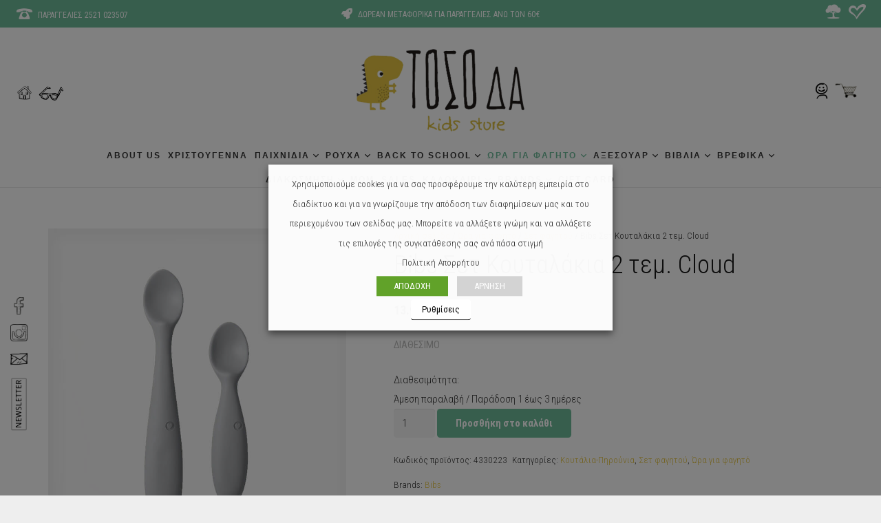

--- FILE ---
content_type: text/html; charset=UTF-8
request_url: https://www.tosodakids.gr/product/bibs-%CF%83%CE%B5%CF%84-%CE%BA%CE%BF%CF%85%CF%84%CE%B1%CE%BB%CE%AC%CE%BA%CE%B9%CE%B1-2-%CF%84%CE%B5%CE%BC-cloud/
body_size: 45493
content:
<!DOCTYPE HTML>
<html class="" lang="el">
<head>
<meta charset="UTF-8">
<title>Bibs Σετ Κουταλάκια 2 τεμ. Cloud &#8211; ΤΟΣΟ ΔΑ</title>
<meta name='robots' content='max-image-preview:large' />
<link rel='dns-prefetch' href='//code.jquery.com' />
<link rel="alternate" type="application/rss+xml" title="Ροή RSS &raquo; ΤΟΣΟ ΔΑ" href="https://www.tosodakids.gr/feed/" />
<link rel="alternate" type="application/rss+xml" title="Ροή Σχολίων &raquo; ΤΟΣΟ ΔΑ" href="https://www.tosodakids.gr/comments/feed/" />
<meta name="viewport" content="width=device-width, initial-scale=1"><meta name="SKYPE_TOOLBAR" content="SKYPE_TOOLBAR_PARSER_COMPATIBLE"><meta name="theme-color" content="#f5f5f5"><meta property="og:title" content="Bibs Σετ Κουταλάκια 2 τεμ. Cloud"><meta property="og:type" content="website"><meta property="og:url" content="https://www.tosodakids.gr/product/bibs-%CF%83%CE%B5%CF%84-%CE%BA%CE%BF%CF%85%CF%84%CE%B1%CE%BB%CE%AC%CE%BA%CE%B9%CE%B1-2-%CF%84%CE%B5%CE%BC-cloud/"><meta property="og:image" content="https://www.tosodakids.gr/wp-content/uploads/2023/01/Bibs-Σετ-Κουταλάκια-2τμχ-Cloud-tosodakids.gr_.jpg"><script type="text/javascript">
/* <![CDATA[ */
window._wpemojiSettings = {"baseUrl":"https:\/\/s.w.org\/images\/core\/emoji\/15.0.3\/72x72\/","ext":".png","svgUrl":"https:\/\/s.w.org\/images\/core\/emoji\/15.0.3\/svg\/","svgExt":".svg","source":{"concatemoji":"https:\/\/www.tosodakids.gr\/wp-includes\/js\/wp-emoji-release.min.js?ver=6.5.7"}};
/*! This file is auto-generated */
!function(i,n){var o,s,e;function c(e){try{var t={supportTests:e,timestamp:(new Date).valueOf()};sessionStorage.setItem(o,JSON.stringify(t))}catch(e){}}function p(e,t,n){e.clearRect(0,0,e.canvas.width,e.canvas.height),e.fillText(t,0,0);var t=new Uint32Array(e.getImageData(0,0,e.canvas.width,e.canvas.height).data),r=(e.clearRect(0,0,e.canvas.width,e.canvas.height),e.fillText(n,0,0),new Uint32Array(e.getImageData(0,0,e.canvas.width,e.canvas.height).data));return t.every(function(e,t){return e===r[t]})}function u(e,t,n){switch(t){case"flag":return n(e,"\ud83c\udff3\ufe0f\u200d\u26a7\ufe0f","\ud83c\udff3\ufe0f\u200b\u26a7\ufe0f")?!1:!n(e,"\ud83c\uddfa\ud83c\uddf3","\ud83c\uddfa\u200b\ud83c\uddf3")&&!n(e,"\ud83c\udff4\udb40\udc67\udb40\udc62\udb40\udc65\udb40\udc6e\udb40\udc67\udb40\udc7f","\ud83c\udff4\u200b\udb40\udc67\u200b\udb40\udc62\u200b\udb40\udc65\u200b\udb40\udc6e\u200b\udb40\udc67\u200b\udb40\udc7f");case"emoji":return!n(e,"\ud83d\udc26\u200d\u2b1b","\ud83d\udc26\u200b\u2b1b")}return!1}function f(e,t,n){var r="undefined"!=typeof WorkerGlobalScope&&self instanceof WorkerGlobalScope?new OffscreenCanvas(300,150):i.createElement("canvas"),a=r.getContext("2d",{willReadFrequently:!0}),o=(a.textBaseline="top",a.font="600 32px Arial",{});return e.forEach(function(e){o[e]=t(a,e,n)}),o}function t(e){var t=i.createElement("script");t.src=e,t.defer=!0,i.head.appendChild(t)}"undefined"!=typeof Promise&&(o="wpEmojiSettingsSupports",s=["flag","emoji"],n.supports={everything:!0,everythingExceptFlag:!0},e=new Promise(function(e){i.addEventListener("DOMContentLoaded",e,{once:!0})}),new Promise(function(t){var n=function(){try{var e=JSON.parse(sessionStorage.getItem(o));if("object"==typeof e&&"number"==typeof e.timestamp&&(new Date).valueOf()<e.timestamp+604800&&"object"==typeof e.supportTests)return e.supportTests}catch(e){}return null}();if(!n){if("undefined"!=typeof Worker&&"undefined"!=typeof OffscreenCanvas&&"undefined"!=typeof URL&&URL.createObjectURL&&"undefined"!=typeof Blob)try{var e="postMessage("+f.toString()+"("+[JSON.stringify(s),u.toString(),p.toString()].join(",")+"));",r=new Blob([e],{type:"text/javascript"}),a=new Worker(URL.createObjectURL(r),{name:"wpTestEmojiSupports"});return void(a.onmessage=function(e){c(n=e.data),a.terminate(),t(n)})}catch(e){}c(n=f(s,u,p))}t(n)}).then(function(e){for(var t in e)n.supports[t]=e[t],n.supports.everything=n.supports.everything&&n.supports[t],"flag"!==t&&(n.supports.everythingExceptFlag=n.supports.everythingExceptFlag&&n.supports[t]);n.supports.everythingExceptFlag=n.supports.everythingExceptFlag&&!n.supports.flag,n.DOMReady=!1,n.readyCallback=function(){n.DOMReady=!0}}).then(function(){return e}).then(function(){var e;n.supports.everything||(n.readyCallback(),(e=n.source||{}).concatemoji?t(e.concatemoji):e.wpemoji&&e.twemoji&&(t(e.twemoji),t(e.wpemoji)))}))}((window,document),window._wpemojiSettings);
/* ]]> */
</script>
<link rel='stylesheet' id='dashicons-css' href='//www.tosodakids.gr/wp-content/cache/wpfc-minified/dsgzn8h9/dng30.css' type='text/css' media='all' />
<style id='dashicons-inline-css' type='text/css'>
[data-font="Dashicons"]:before {font-family: 'Dashicons' !important;content: attr(data-icon) !important;speak: none !important;font-weight: normal !important;font-variant: normal !important;text-transform: none !important;line-height: 1 !important;font-style: normal !important;-webkit-font-smoothing: antialiased !important;-moz-osx-font-smoothing: grayscale !important;}
</style>
<link rel='stylesheet' id='menu-icons-extra-css' href='//www.tosodakids.gr/wp-content/cache/wpfc-minified/fcu17by7/dng30.css' type='text/css' media='all' />
<style id='wp-emoji-styles-inline-css' type='text/css'>
img.wp-smiley, img.emoji {
display: inline !important;
border: none !important;
box-shadow: none !important;
height: 1em !important;
width: 1em !important;
margin: 0 0.07em !important;
vertical-align: -0.1em !important;
background: none !important;
padding: 0 !important;
}
</style>
<link rel='stylesheet' id='wp-block-library-css' href='//www.tosodakids.gr/wp-content/cache/wpfc-minified/fi191zki/dng30.css' type='text/css' media='all' />
<link rel='stylesheet' id='wc-block-style-css' href='//www.tosodakids.gr/wp-content/cache/wpfc-minified/lbgt997x/dng30.css' type='text/css' media='all' />
<style id='classic-theme-styles-inline-css' type='text/css'>
/*! This file is auto-generated */
.wp-block-button__link{color:#fff;background-color:#32373c;border-radius:9999px;box-shadow:none;text-decoration:none;padding:calc(.667em + 2px) calc(1.333em + 2px);font-size:1.125em}.wp-block-file__button{background:#32373c;color:#fff;text-decoration:none}
</style>
<style id='global-styles-inline-css' type='text/css'>
body{--wp--preset--color--black: #000000;--wp--preset--color--cyan-bluish-gray: #abb8c3;--wp--preset--color--white: #ffffff;--wp--preset--color--pale-pink: #f78da7;--wp--preset--color--vivid-red: #cf2e2e;--wp--preset--color--luminous-vivid-orange: #ff6900;--wp--preset--color--luminous-vivid-amber: #fcb900;--wp--preset--color--light-green-cyan: #7bdcb5;--wp--preset--color--vivid-green-cyan: #00d084;--wp--preset--color--pale-cyan-blue: #8ed1fc;--wp--preset--color--vivid-cyan-blue: #0693e3;--wp--preset--color--vivid-purple: #9b51e0;--wp--preset--gradient--vivid-cyan-blue-to-vivid-purple: linear-gradient(135deg,rgba(6,147,227,1) 0%,rgb(155,81,224) 100%);--wp--preset--gradient--light-green-cyan-to-vivid-green-cyan: linear-gradient(135deg,rgb(122,220,180) 0%,rgb(0,208,130) 100%);--wp--preset--gradient--luminous-vivid-amber-to-luminous-vivid-orange: linear-gradient(135deg,rgba(252,185,0,1) 0%,rgba(255,105,0,1) 100%);--wp--preset--gradient--luminous-vivid-orange-to-vivid-red: linear-gradient(135deg,rgba(255,105,0,1) 0%,rgb(207,46,46) 100%);--wp--preset--gradient--very-light-gray-to-cyan-bluish-gray: linear-gradient(135deg,rgb(238,238,238) 0%,rgb(169,184,195) 100%);--wp--preset--gradient--cool-to-warm-spectrum: linear-gradient(135deg,rgb(74,234,220) 0%,rgb(151,120,209) 20%,rgb(207,42,186) 40%,rgb(238,44,130) 60%,rgb(251,105,98) 80%,rgb(254,248,76) 100%);--wp--preset--gradient--blush-light-purple: linear-gradient(135deg,rgb(255,206,236) 0%,rgb(152,150,240) 100%);--wp--preset--gradient--blush-bordeaux: linear-gradient(135deg,rgb(254,205,165) 0%,rgb(254,45,45) 50%,rgb(107,0,62) 100%);--wp--preset--gradient--luminous-dusk: linear-gradient(135deg,rgb(255,203,112) 0%,rgb(199,81,192) 50%,rgb(65,88,208) 100%);--wp--preset--gradient--pale-ocean: linear-gradient(135deg,rgb(255,245,203) 0%,rgb(182,227,212) 50%,rgb(51,167,181) 100%);--wp--preset--gradient--electric-grass: linear-gradient(135deg,rgb(202,248,128) 0%,rgb(113,206,126) 100%);--wp--preset--gradient--midnight: linear-gradient(135deg,rgb(2,3,129) 0%,rgb(40,116,252) 100%);--wp--preset--font-size--small: 13px;--wp--preset--font-size--medium: 20px;--wp--preset--font-size--large: 36px;--wp--preset--font-size--x-large: 42px;--wp--preset--spacing--20: 0.44rem;--wp--preset--spacing--30: 0.67rem;--wp--preset--spacing--40: 1rem;--wp--preset--spacing--50: 1.5rem;--wp--preset--spacing--60: 2.25rem;--wp--preset--spacing--70: 3.38rem;--wp--preset--spacing--80: 5.06rem;--wp--preset--shadow--natural: 6px 6px 9px rgba(0, 0, 0, 0.2);--wp--preset--shadow--deep: 12px 12px 50px rgba(0, 0, 0, 0.4);--wp--preset--shadow--sharp: 6px 6px 0px rgba(0, 0, 0, 0.2);--wp--preset--shadow--outlined: 6px 6px 0px -3px rgba(255, 255, 255, 1), 6px 6px rgba(0, 0, 0, 1);--wp--preset--shadow--crisp: 6px 6px 0px rgba(0, 0, 0, 1);}:where(.is-layout-flex){gap: 0.5em;}:where(.is-layout-grid){gap: 0.5em;}body .is-layout-flex{display: flex;}body .is-layout-flex{flex-wrap: wrap;align-items: center;}body .is-layout-flex > *{margin: 0;}body .is-layout-grid{display: grid;}body .is-layout-grid > *{margin: 0;}:where(.wp-block-columns.is-layout-flex){gap: 2em;}:where(.wp-block-columns.is-layout-grid){gap: 2em;}:where(.wp-block-post-template.is-layout-flex){gap: 1.25em;}:where(.wp-block-post-template.is-layout-grid){gap: 1.25em;}.has-black-color{color: var(--wp--preset--color--black) !important;}.has-cyan-bluish-gray-color{color: var(--wp--preset--color--cyan-bluish-gray) !important;}.has-white-color{color: var(--wp--preset--color--white) !important;}.has-pale-pink-color{color: var(--wp--preset--color--pale-pink) !important;}.has-vivid-red-color{color: var(--wp--preset--color--vivid-red) !important;}.has-luminous-vivid-orange-color{color: var(--wp--preset--color--luminous-vivid-orange) !important;}.has-luminous-vivid-amber-color{color: var(--wp--preset--color--luminous-vivid-amber) !important;}.has-light-green-cyan-color{color: var(--wp--preset--color--light-green-cyan) !important;}.has-vivid-green-cyan-color{color: var(--wp--preset--color--vivid-green-cyan) !important;}.has-pale-cyan-blue-color{color: var(--wp--preset--color--pale-cyan-blue) !important;}.has-vivid-cyan-blue-color{color: var(--wp--preset--color--vivid-cyan-blue) !important;}.has-vivid-purple-color{color: var(--wp--preset--color--vivid-purple) !important;}.has-black-background-color{background-color: var(--wp--preset--color--black) !important;}.has-cyan-bluish-gray-background-color{background-color: var(--wp--preset--color--cyan-bluish-gray) !important;}.has-white-background-color{background-color: var(--wp--preset--color--white) !important;}.has-pale-pink-background-color{background-color: var(--wp--preset--color--pale-pink) !important;}.has-vivid-red-background-color{background-color: var(--wp--preset--color--vivid-red) !important;}.has-luminous-vivid-orange-background-color{background-color: var(--wp--preset--color--luminous-vivid-orange) !important;}.has-luminous-vivid-amber-background-color{background-color: var(--wp--preset--color--luminous-vivid-amber) !important;}.has-light-green-cyan-background-color{background-color: var(--wp--preset--color--light-green-cyan) !important;}.has-vivid-green-cyan-background-color{background-color: var(--wp--preset--color--vivid-green-cyan) !important;}.has-pale-cyan-blue-background-color{background-color: var(--wp--preset--color--pale-cyan-blue) !important;}.has-vivid-cyan-blue-background-color{background-color: var(--wp--preset--color--vivid-cyan-blue) !important;}.has-vivid-purple-background-color{background-color: var(--wp--preset--color--vivid-purple) !important;}.has-black-border-color{border-color: var(--wp--preset--color--black) !important;}.has-cyan-bluish-gray-border-color{border-color: var(--wp--preset--color--cyan-bluish-gray) !important;}.has-white-border-color{border-color: var(--wp--preset--color--white) !important;}.has-pale-pink-border-color{border-color: var(--wp--preset--color--pale-pink) !important;}.has-vivid-red-border-color{border-color: var(--wp--preset--color--vivid-red) !important;}.has-luminous-vivid-orange-border-color{border-color: var(--wp--preset--color--luminous-vivid-orange) !important;}.has-luminous-vivid-amber-border-color{border-color: var(--wp--preset--color--luminous-vivid-amber) !important;}.has-light-green-cyan-border-color{border-color: var(--wp--preset--color--light-green-cyan) !important;}.has-vivid-green-cyan-border-color{border-color: var(--wp--preset--color--vivid-green-cyan) !important;}.has-pale-cyan-blue-border-color{border-color: var(--wp--preset--color--pale-cyan-blue) !important;}.has-vivid-cyan-blue-border-color{border-color: var(--wp--preset--color--vivid-cyan-blue) !important;}.has-vivid-purple-border-color{border-color: var(--wp--preset--color--vivid-purple) !important;}.has-vivid-cyan-blue-to-vivid-purple-gradient-background{background: var(--wp--preset--gradient--vivid-cyan-blue-to-vivid-purple) !important;}.has-light-green-cyan-to-vivid-green-cyan-gradient-background{background: var(--wp--preset--gradient--light-green-cyan-to-vivid-green-cyan) !important;}.has-luminous-vivid-amber-to-luminous-vivid-orange-gradient-background{background: var(--wp--preset--gradient--luminous-vivid-amber-to-luminous-vivid-orange) !important;}.has-luminous-vivid-orange-to-vivid-red-gradient-background{background: var(--wp--preset--gradient--luminous-vivid-orange-to-vivid-red) !important;}.has-very-light-gray-to-cyan-bluish-gray-gradient-background{background: var(--wp--preset--gradient--very-light-gray-to-cyan-bluish-gray) !important;}.has-cool-to-warm-spectrum-gradient-background{background: var(--wp--preset--gradient--cool-to-warm-spectrum) !important;}.has-blush-light-purple-gradient-background{background: var(--wp--preset--gradient--blush-light-purple) !important;}.has-blush-bordeaux-gradient-background{background: var(--wp--preset--gradient--blush-bordeaux) !important;}.has-luminous-dusk-gradient-background{background: var(--wp--preset--gradient--luminous-dusk) !important;}.has-pale-ocean-gradient-background{background: var(--wp--preset--gradient--pale-ocean) !important;}.has-electric-grass-gradient-background{background: var(--wp--preset--gradient--electric-grass) !important;}.has-midnight-gradient-background{background: var(--wp--preset--gradient--midnight) !important;}.has-small-font-size{font-size: var(--wp--preset--font-size--small) !important;}.has-medium-font-size{font-size: var(--wp--preset--font-size--medium) !important;}.has-large-font-size{font-size: var(--wp--preset--font-size--large) !important;}.has-x-large-font-size{font-size: var(--wp--preset--font-size--x-large) !important;}
.wp-block-navigation a:where(:not(.wp-element-button)){color: inherit;}
:where(.wp-block-post-template.is-layout-flex){gap: 1.25em;}:where(.wp-block-post-template.is-layout-grid){gap: 1.25em;}
:where(.wp-block-columns.is-layout-flex){gap: 2em;}:where(.wp-block-columns.is-layout-grid){gap: 2em;}
.wp-block-pullquote{font-size: 1.5em;line-height: 1.6;}
</style>
<link rel='stylesheet' id='woo-hide-shipping-methods-css' href='//www.tosodakids.gr/wp-content/cache/wpfc-minified/8lw7xty0/dng30.css' type='text/css' media='all' />
<link rel='stylesheet' id='font-awesome-min-css' href='//www.tosodakids.gr/wp-content/cache/wpfc-minified/e48covth/dng30.css' type='text/css' media='all' />
<link rel='stylesheet' id='rs-plugin-settings-css' href='//www.tosodakids.gr/wp-content/cache/wpfc-minified/kooksk0v/dng30.css' type='text/css' media='all' />
<style id='rs-plugin-settings-inline-css' type='text/css'>
#rs-demo-id {}
</style>
<link rel='stylesheet' id='cookie-law-info-css' href='//www.tosodakids.gr/wp-content/cache/wpfc-minified/ld5b3sko/dng30.css' type='text/css' media='all' />
<link rel='stylesheet' id='cookie-law-info-gdpr-css' href='//www.tosodakids.gr/wp-content/cache/wpfc-minified/k9swhh27/dng30.css' type='text/css' media='all' />
<style id='cookie-law-info-gdpr-inline-css' type='text/css'>
.cli-modal-content, .cli-tab-content { background-color: #ffffff; }.cli-privacy-content-text, .cli-modal .cli-modal-dialog, .cli-tab-container p, a.cli-privacy-readmore { color: #000000; }.cli-tab-header { background-color: #f2f2f2; }.cli-tab-header, .cli-tab-header a.cli-nav-link,span.cli-necessary-caption,.cli-switch .cli-slider:after { color: #000000; }.cli-switch .cli-slider:before { background-color: #ffffff; }.cli-switch input:checked + .cli-slider:before { background-color: #ffffff; }.cli-switch .cli-slider { background-color: #e3e1e8; }.cli-switch input:checked + .cli-slider { background-color: #28a745; }.cli-modal-close svg { fill: #000000; }.cli-tab-footer .wt-cli-privacy-accept-all-btn { background-color: #00acad; color: #ffffff}.cli-tab-footer .wt-cli-privacy-accept-btn { background-color: #00acad; color: #ffffff}.cli-tab-header a:before{ border-right: 1px solid #000000; border-bottom: 1px solid #000000; }
</style>
<link rel='stylesheet' id='woof-css' href='//www.tosodakids.gr/wp-content/cache/wpfc-minified/g2qmfd5o/dng30.css' type='text/css' media='all' />
<link rel='stylesheet' id='chosen-drop-down-css' href='//www.tosodakids.gr/wp-content/cache/wpfc-minified/d7w6chdp/dng30.css' type='text/css' media='all' />
<link rel='stylesheet' id='woof_color_html_items-css' href='//www.tosodakids.gr/wp-content/cache/wpfc-minified/11tbzs9j/dng30.css' type='text/css' media='all' />
<link rel='stylesheet' id='photoswipe-css' href='//www.tosodakids.gr/wp-content/cache/wpfc-minified/kaxyg98k/dng30.css' type='text/css' media='all' />
<link rel='stylesheet' id='photoswipe-default-skin-css' href='//www.tosodakids.gr/wp-content/cache/wpfc-minified/1fw62bdp/dng30.css' type='text/css' media='all' />
<style id='woocommerce-inline-inline-css' type='text/css'>
.woocommerce form .form-row .required { visibility: visible; }
</style>
<link rel='stylesheet' id='yith-wcbr-css' href='//www.tosodakids.gr/wp-content/cache/wpfc-minified/95eyqvcp/dng30.css' type='text/css' media='all' />
<link rel='stylesheet' id='ywgc-frontend-css' href='//www.tosodakids.gr/wp-content/cache/wpfc-minified/6onfm2h3/dng30.css' type='text/css' media='all' />
<style id='ywgc-frontend-inline-css' type='text/css'>
#give-as-present {
background-color: #ffffff;
color:#448A85;
}
#give-as-present:hover {
background-color:#ffffff;
color:#1A4E43;
}
#ywgc-cancel-gift-card {
background-color:#ffffff;
color:#448A85;
}
#ywgc-cancel-gift-card:hover {
background-color:#ffffff;
color:#1A4E43;
}
.ywgc_apply_gift_card_button{
background-color:#448a85 !important;
color:#ffffff!important;
}
.ywgc_apply_gift_card_button:hover{
background-color:#4ac4aa!important;
color:#ffffff!important;
}
.ywgc_enter_code{
background-color:#ffffff;
color:#000000;
}
.ywgc_enter_code:hover{
background-color:#ffffff;
color: #000000;
}
.gift-cards-list button{
border: 1px solid #000000;
}
.selected_image_parent{
border: 2px dashed #000000 !important;
}
.ywgc-preset-image.selected_image_parent:after{
background-color: #000000;
}
.ywgc-predefined-amount-button.selected_button{
background-color: #000000;
}
.ywgc-on-sale-text{
color:#000000;
}
.ywgc-choose-image.ywgc-choose-template:hover{
background: rgba(0, 0, 0, 0.9);
}
.ywgc-choose-image.ywgc-choose-template{
background: rgba(0, 0, 0, 0.8);
}
.ywgc-form-preview-separator{
background-color: #000000;
}
.ywgc-form-preview-amount{
color: #000000;
}
#ywgc-manual-amount{
border: 1px solid #000000;
}
.ywgc-template-categories a:hover,
.ywgc-template-categories a.ywgc-category-selected{
color: #000000;
}
.ywgc-design-list-modal .ywgc-preset-image:before {
background-color: #000000;
}
</style>
<link rel='stylesheet' id='jquery-ui-css-css' href='//code.jquery.com/ui/1.11.4/themes/smoothness/jquery-ui.css?ver=6.5.7' type='text/css' media='all' />
<link rel='stylesheet' id='ywgc_popup_style_css-css' href='//www.tosodakids.gr/wp-content/cache/wpfc-minified/jqzfyak0/dng30.css' type='text/css' media='all' />
<link rel='stylesheet' id='actionable-google-analytics-css' href='//www.tosodakids.gr/wp-content/plugins/tatvic_actionable-google-analytics/public/css/actionable-google-analytics-public.css?ver=CC-V3-3.4' type='text/css' media='all' />
<link rel='stylesheet' id='bb-css-css' href='//www.tosodakids.gr/wp-content/cache/wpfc-minified/5c0qy9t/dng30.css' type='text/css' media='all' />
<link rel='stylesheet' id='animate-css' href='//www.tosodakids.gr/wp-content/cache/wpfc-minified/eepjvjwg/dng30.css' type='text/css' media='all' />
<link rel='stylesheet' id='bb-scrollmagic-css' href='//www.tosodakids.gr/wp-content/cache/wpfc-minified/lwjlpuna/dng30.css' type='text/css' media='all' />
<link rel='stylesheet' id='us-style-css' href='//www.tosodakids.gr/wp-content/cache/wpfc-minified/ee9a7cpr/dng30.css' type='text/css' media='all' />
<link rel='stylesheet' id='us-woocommerce-css' href='//www.tosodakids.gr/wp-content/cache/wpfc-minified/89tesx7i/dng30.css' type='text/css' media='all' />
<link rel='stylesheet' id='us-responsive-css' href='//www.tosodakids.gr/wp-content/cache/wpfc-minified/lxvgobe1/dng30.css' type='text/css' media='all' />
<link rel='stylesheet' id='theme-style-css' href='//www.tosodakids.gr/wp-content/cache/wpfc-minified/2enlsmb8/dng30.css' type='text/css' media='all' />
<script type="text/javascript" src="https://www.tosodakids.gr/wp-includes/js/jquery/jquery.min.js?ver=3.7.1" id="jquery-core-js"></script>
<script type="text/javascript" src="https://www.tosodakids.gr/wp-content/plugins/hide-shipping-method-for-woocommerce/public/js/woo-hide-shipping-methods-public.js?ver=1.0.7" id="woo-hide-shipping-methods-js"></script>
<script type="text/javascript" src="https://www.tosodakids.gr/wp-content/plugins/revslider/public/assets/js/jquery.themepunch.tools.min.js?ver=5.4.8" id="tp-tools-js"></script>
<script type="text/javascript" src="https://www.tosodakids.gr/wp-content/plugins/revslider/public/assets/js/jquery.themepunch.revolution.min.js?ver=5.4.8" id="revmin-js"></script>
<script type="text/javascript" id="cookie-law-info-js-extra">
/* <![CDATA[ */
var Cli_Data = {"nn_cookie_ids":["_ga","_gid","_fbp","_gat","fr","ppviewtimer","yith_wcwl_session_","t_listname","t_ATC_pos","test_cookie"],"non_necessary_cookies":{"analytics":["_ga","_gid","_gat","ppviewtimer"],"advertisement":["_fbp","fr","t_listname","t_ATC_pos"],"necessary":["yith_wcwl_session_"],"non-necessary":["test_cookie"]},"cookielist":{"analytics":{"0":{"ID":20503,"post_author":"115","post_date":"2021-02-08 13:55:30","post_date_gmt":"2021-02-08 13:55:30","post_content":"This cookie is installed by Google Analytics. The cookie is used to calculate visitor, session, campaign data and keep track of site usage for the site's analytics report. The cookies store information anonymously and assign a randomly generated number to identify unique visitors.","post_title":"_ga","post_excerpt":"","post_status":"publish","comment_status":"closed","ping_status":"closed","post_password":"","post_name":"_ga","to_ping":"","pinged":"","post_modified":"2021-02-08 13:55:30","post_modified_gmt":"2021-02-08 13:55:30","post_content_filtered":"","post_parent":0,"guid":"https:\/\/www.tosodakids.gr\/cookielawinfo\/_ga\/","menu_order":0,"post_type":"cookielawinfo","post_mime_type":"","comment_count":"0","filter":"raw"},"1":{"ID":20509,"post_author":"115","post_date":"2021-02-08 13:55:30","post_date_gmt":"2021-02-08 13:55:30","post_content":"Your viewed products and categories on our store","post_title":"ppviewtimer","post_excerpt":"","post_status":"publish","comment_status":"closed","ping_status":"closed","post_password":"","post_name":"ppviewtimer","to_ping":"","pinged":"","post_modified":"2021-02-08 13:55:30","post_modified_gmt":"2021-02-08 13:55:30","post_content_filtered":"","post_parent":0,"guid":"https:\/\/www.tosodakids.gr\/cookielawinfo\/ppviewtimer\/","menu_order":0,"post_type":"cookielawinfo","post_mime_type":"","comment_count":"0","filter":"raw"},"2":{"ID":20506,"post_author":"115","post_date":"2021-02-08 13:55:30","post_date_gmt":"2021-02-08 13:55:30","post_content":"This cookies is installed by Google Universal Analytics to throttle the request rate to limit the colllection of data on high traffic sites.","post_title":"_gat","post_excerpt":"","post_status":"publish","comment_status":"closed","ping_status":"closed","post_password":"","post_name":"_gat","to_ping":"","pinged":"","post_modified":"2021-02-08 13:55:30","post_modified_gmt":"2021-02-08 13:55:30","post_content_filtered":"","post_parent":0,"guid":"https:\/\/www.tosodakids.gr\/cookielawinfo\/_gat\/","menu_order":0,"post_type":"cookielawinfo","post_mime_type":"","comment_count":"0","filter":"raw"},"3":{"ID":20504,"post_author":"115","post_date":"2021-02-08 13:55:30","post_date_gmt":"2021-02-08 13:55:30","post_content":"This cookie is installed by Google Analytics. The cookie is used to store information of how visitors use a website and helps in creating an analytics report of how the wbsite is doing. The data collected including the number visitors, the source where they have come from, and the pages viisted in an anonymous form.","post_title":"_gid","post_excerpt":"","post_status":"publish","comment_status":"closed","ping_status":"closed","post_password":"","post_name":"_gid","to_ping":"","pinged":"","post_modified":"2021-02-08 13:55:30","post_modified_gmt":"2021-02-08 13:55:30","post_content_filtered":"","post_parent":0,"guid":"https:\/\/www.tosodakids.gr\/cookielawinfo\/_gid\/","menu_order":0,"post_type":"cookielawinfo","post_mime_type":"","comment_count":"0","filter":"raw"},"term_id":234,"name":"analytics","loadonstart":0,"defaultstate":"disabled","ccpa_optout":0},"advertisement":{"0":{"ID":20513,"post_author":"115","post_date":"2021-02-08 13:55:30","post_date_gmt":"2021-02-08 13:55:30","post_content":"","post_title":"t_ATC_pos","post_excerpt":"","post_status":"publish","comment_status":"closed","ping_status":"closed","post_password":"","post_name":"t_atc_pos","to_ping":"","pinged":"","post_modified":"2021-02-08 13:55:30","post_modified_gmt":"2021-02-08 13:55:30","post_content_filtered":"","post_parent":0,"guid":"https:\/\/www.tosodakids.gr\/cookielawinfo\/t_atc_pos\/","menu_order":0,"post_type":"cookielawinfo","post_mime_type":"","comment_count":"0","filter":"raw"},"1":{"ID":20512,"post_author":"115","post_date":"2021-02-08 13:55:30","post_date_gmt":"2021-02-08 13:55:30","post_content":"Your viewed products and categories on our store","post_title":"t_prod_seq","post_excerpt":"","post_status":"publish","comment_status":"closed","ping_status":"closed","post_password":"","post_name":"t_prod_seq","to_ping":"","pinged":"","post_modified":"2021-02-08 13:55:30","post_modified_gmt":"2021-02-08 13:55:30","post_content_filtered":"","post_parent":0,"guid":"https:\/\/www.tosodakids.gr\/cookielawinfo\/t_prod_seq\/","menu_order":0,"post_type":"cookielawinfo","post_mime_type":"","comment_count":"0","filter":"raw"},"2":{"ID":20507,"post_author":"115","post_date":"2021-02-08 13:55:30","post_date_gmt":"2021-02-08 13:55:30","post_content":"The cookie is set by Facebook to show relevant advertisments to the users and measure and improve the advertisements. The cookie also tracks the behavior of the user across the web on sites that have Facebook pixel or Facebook social plugin.","post_title":"fr","post_excerpt":"","post_status":"publish","comment_status":"closed","ping_status":"closed","post_password":"","post_name":"fr","to_ping":"","pinged":"","post_modified":"2021-02-08 13:55:30","post_modified_gmt":"2021-02-08 13:55:30","post_content_filtered":"","post_parent":0,"guid":"https:\/\/www.tosodakids.gr\/cookielawinfo\/fr\/","menu_order":0,"post_type":"cookielawinfo","post_mime_type":"","comment_count":"0","filter":"raw"},"3":{"ID":20511,"post_author":"115","post_date":"2021-02-08 13:55:30","post_date_gmt":"2021-02-08 13:55:30","post_content":"Your viewed products and categories on our store","post_title":"t_listname","post_excerpt":"","post_status":"publish","comment_status":"closed","ping_status":"closed","post_password":"","post_name":"t_listname","to_ping":"","pinged":"","post_modified":"2021-02-08 13:55:30","post_modified_gmt":"2021-02-08 13:55:30","post_content_filtered":"","post_parent":0,"guid":"https:\/\/www.tosodakids.gr\/cookielawinfo\/t_listname\/","menu_order":0,"post_type":"cookielawinfo","post_mime_type":"","comment_count":"0","filter":"raw"},"4":{"ID":20505,"post_author":"115","post_date":"2021-02-08 13:55:30","post_date_gmt":"2021-02-08 13:55:30","post_content":"This cookie is set by Facebook to deliver advertisement when they are on Facebook or a digital platform powered by Facebook advertising after visiting this website.","post_title":"_fbp","post_excerpt":"","post_status":"publish","comment_status":"closed","ping_status":"closed","post_password":"","post_name":"_fbp","to_ping":"","pinged":"","post_modified":"2021-02-08 13:55:30","post_modified_gmt":"2021-02-08 13:55:30","post_content_filtered":"","post_parent":0,"guid":"https:\/\/www.tosodakids.gr\/cookielawinfo\/_fbp\/","menu_order":0,"post_type":"cookielawinfo","post_mime_type":"","comment_count":"0","filter":"raw"},"term_id":235,"name":"advertisement","loadonstart":0,"defaultstate":"disabled","ccpa_optout":0},"other":{"0":{"ID":20508,"post_author":"115","post_date":"2021-02-08 13:55:30","post_date_gmt":"2021-02-08 13:55:30","post_content":"","post_title":"cookielawinfo-checkbox-all","post_excerpt":"","post_status":"publish","comment_status":"closed","ping_status":"closed","post_password":"","post_name":"cookielawinfo-checkbox-all","to_ping":"","pinged":"","post_modified":"2021-02-08 13:55:30","post_modified_gmt":"2021-02-08 13:55:30","post_content_filtered":"","post_parent":0,"guid":"https:\/\/www.tosodakids.gr\/cookielawinfo\/cookielawinfo-checkbox-all\/","menu_order":0,"post_type":"cookielawinfo","post_mime_type":"","comment_count":"0","filter":"raw"},"term_id":236,"name":"other","loadonstart":0,"defaultstate":"disabled","ccpa_optout":0},"necessary":{"0":{"ID":20518,"post_author":"115","post_date":"2021-02-08 13:55:30","post_date_gmt":"2021-02-08 13:55:30","post_content":"Keeps track of the cookie consent for a specific category on the current domain.","post_title":"cookielawinfo-checkbox-other","post_excerpt":"","post_status":"publish","comment_status":"closed","ping_status":"closed","post_password":"","post_name":"cookielawinfo-checkbox-other","to_ping":"","pinged":"","post_modified":"2021-02-08 13:55:30","post_modified_gmt":"2021-02-08 13:55:30","post_content_filtered":"","post_parent":0,"guid":"https:\/\/www.tosodakids.gr\/cookielawinfo\/cookielawinfo-checkbox-other\/","menu_order":0,"post_type":"cookielawinfo","post_mime_type":"","comment_count":"0","filter":"raw"},"1":{"ID":20517,"post_author":"115","post_date":"2021-02-08 13:55:30","post_date_gmt":"2021-02-08 13:55:30","post_content":"Keeps track of the cookie consent for a specific category on the current domain.","post_title":"cookielawinfo-checkbox-analytics","post_excerpt":"","post_status":"publish","comment_status":"closed","ping_status":"closed","post_password":"","post_name":"cookielawinfo-checkbox-analytics","to_ping":"","pinged":"","post_modified":"2021-02-08 13:55:30","post_modified_gmt":"2021-02-08 13:55:30","post_content_filtered":"","post_parent":0,"guid":"https:\/\/www.tosodakids.gr\/cookielawinfo\/cookielawinfo-checkbox-analytics\/","menu_order":0,"post_type":"cookielawinfo","post_mime_type":"","comment_count":"0","filter":"raw"},"2":{"ID":20502,"post_author":"115","post_date":"2021-02-08 13:55:30","post_date_gmt":"2021-02-08 13:55:30","post_content":"The cookie is set by the GDPR Cookie Consent plugin and is used to store whether or not user has consented to the use of cookies. It does not store any personal data.","post_title":"viewed_cookie_policy","post_excerpt":"","post_status":"publish","comment_status":"closed","ping_status":"closed","post_password":"","post_name":"viewed_cookie_policy-2","to_ping":"","pinged":"","post_modified":"2021-02-08 13:55:30","post_modified_gmt":"2021-02-08 13:55:30","post_content_filtered":"","post_parent":0,"guid":"https:\/\/www.tosodakids.gr\/cookielawinfo\/viewed_cookie_policy-2\/","menu_order":0,"post_type":"cookielawinfo","post_mime_type":"","comment_count":"0","filter":"raw"},"3":{"ID":20519,"post_author":"115","post_date":"2021-02-08 13:55:30","post_date_gmt":"2021-02-08 13:55:30","post_content":"Keeps track of the cookie consent for a specific category on the current domain.","post_title":"cookielawinfo-checkbox-advertisment","post_excerpt":"","post_status":"publish","comment_status":"closed","ping_status":"closed","post_password":"","post_name":"cookielawinfo-checkbox-advertisment","to_ping":"","pinged":"","post_modified":"2021-02-08 13:55:30","post_modified_gmt":"2021-02-08 13:55:30","post_content_filtered":"","post_parent":0,"guid":"https:\/\/www.tosodakids.gr\/cookielawinfo\/cookielawinfo-checkbox-advertisment\/","menu_order":0,"post_type":"cookielawinfo","post_mime_type":"","comment_count":"0","filter":"raw"},"4":{"ID":20516,"post_author":"115","post_date":"2021-02-08 13:55:30","post_date_gmt":"2021-02-08 13:55:30","post_content":"Keeps track of the cookie consent for a specific category on the current domain.","post_title":"cookielawinfo-checkbox-necessary","post_excerpt":"","post_status":"publish","comment_status":"closed","ping_status":"closed","post_password":"","post_name":"cookielawinfo-checkbox-necessary-2","to_ping":"","pinged":"","post_modified":"2021-02-08 13:55:30","post_modified_gmt":"2021-02-08 13:55:30","post_content_filtered":"","post_parent":0,"guid":"https:\/\/www.tosodakids.gr\/cookielawinfo\/cookielawinfo-checkbox-necessary-2\/","menu_order":0,"post_type":"cookielawinfo","post_mime_type":"","comment_count":"0","filter":"raw"},"5":{"ID":20515,"post_author":"115","post_date":"2021-02-08 13:55:30","post_date_gmt":"2021-02-08 13:55:30","post_content":"Keeps track of the cookie consent for a specific category on the current domain.","post_title":"cookielawinfo-checkbox-preferences","post_excerpt":"","post_status":"publish","comment_status":"closed","ping_status":"closed","post_password":"","post_name":"cookielawinfo-checkbox-preferences","to_ping":"","pinged":"","post_modified":"2021-02-08 13:55:30","post_modified_gmt":"2021-02-08 13:55:30","post_content_filtered":"","post_parent":0,"guid":"https:\/\/www.tosodakids.gr\/cookielawinfo\/cookielawinfo-checkbox-preferences\/","menu_order":0,"post_type":"cookielawinfo","post_mime_type":"","comment_count":"0","filter":"raw"},"6":{"ID":20514,"post_author":"115","post_date":"2021-02-08 13:55:30","post_date_gmt":"2021-02-08 13:55:30","post_content":"Keeps track of the cookie consents for on the current domain.","post_title":"cli_user_preference","post_excerpt":"","post_status":"publish","comment_status":"closed","ping_status":"closed","post_password":"","post_name":"cli_user_preference","to_ping":"","pinged":"","post_modified":"2021-02-08 13:55:30","post_modified_gmt":"2021-02-08 13:55:30","post_content_filtered":"","post_parent":0,"guid":"https:\/\/www.tosodakids.gr\/cookielawinfo\/cli_user_preference\/","menu_order":0,"post_type":"cookielawinfo","post_mime_type":"","comment_count":"0","filter":"raw"},"7":{"ID":20510,"post_author":"115","post_date":"2021-02-08 13:55:30","post_date_gmt":"2021-02-08 13:55:30","post_content":"","post_title":"yith_wcwl_session_","post_excerpt":"","post_status":"publish","comment_status":"closed","ping_status":"closed","post_password":"","post_name":"yith_wcwl_session_","to_ping":"","pinged":"","post_modified":"2021-02-08 13:55:30","post_modified_gmt":"2021-02-08 13:55:30","post_content_filtered":"","post_parent":0,"guid":"https:\/\/www.tosodakids.gr\/cookielawinfo\/yith_wcwl_session_\/","menu_order":0,"post_type":"cookielawinfo","post_mime_type":"","comment_count":"0","filter":"raw"},"8":{"ID":20363,"post_author":"1","post_date":"2021-02-01 16:15:11","post_date_gmt":"2021-02-01 16:15:11","post_content":"This cookie is set by GDPR Cookie Consent plugin. The cookies is used to store the user consent for the cookies in the category \"Necessary\".","post_title":"cookielawinfo-checkbox-necessary","post_excerpt":"","post_status":"publish","comment_status":"closed","ping_status":"closed","post_password":"","post_name":"cookielawinfo-checkbox-necessary","to_ping":"","pinged":"","post_modified":"2021-02-01 16:15:11","post_modified_gmt":"2021-02-01 16:15:11","post_content_filtered":"","post_parent":0,"guid":"https:\/\/www.tosodakids.gr\/cookielawinfo\/cookielawinfo-checkbox-necessary\/","menu_order":0,"post_type":"cookielawinfo","post_mime_type":"","comment_count":"0","filter":"raw"},"9":{"ID":20364,"post_author":"1","post_date":"2021-02-01 16:15:11","post_date_gmt":"2021-02-01 16:15:11","post_content":"This cookie is set by GDPR Cookie Consent plugin. The cookies is used to store the user consent for the cookies in the category \"Non Necessary\".","post_title":"cookielawinfo-checkbox-non-necessary","post_excerpt":"","post_status":"publish","comment_status":"closed","ping_status":"closed","post_password":"","post_name":"cookielawinfo-checkbox-non-necessary","to_ping":"","pinged":"","post_modified":"2021-02-01 16:15:11","post_modified_gmt":"2021-02-01 16:15:11","post_content_filtered":"","post_parent":0,"guid":"https:\/\/www.tosodakids.gr\/cookielawinfo\/cookielawinfo-checkbox-non-necessary\/","menu_order":0,"post_type":"cookielawinfo","post_mime_type":"","comment_count":"0","filter":"raw"},"10":{"ID":20362,"post_author":"1","post_date":"2021-02-01 16:15:11","post_date_gmt":"2021-02-01 16:15:11","post_content":"The cookie is set by the GDPR Cookie Consent plugin and is used to store whether or not user has consented to the use of cookies. It does not store any personal data.","post_title":"viewed_cookie_policy","post_excerpt":"","post_status":"publish","comment_status":"closed","ping_status":"closed","post_password":"","post_name":"viewed_cookie_policy","to_ping":"","pinged":"","post_modified":"2021-02-01 16:15:11","post_modified_gmt":"2021-02-01 16:15:11","post_content_filtered":"","post_parent":0,"guid":"https:\/\/www.tosodakids.gr\/cookielawinfo\/viewed_cookie_policy\/","menu_order":0,"post_type":"cookielawinfo","post_mime_type":"","comment_count":"0","filter":"raw"},"term_id":232,"name":"Necessary","loadonstart":0,"defaultstate":"enabled","ccpa_optout":0},"non-necessary":{"0":{"ID":20365,"post_author":"1","post_date":"2021-02-01 16:15:11","post_date_gmt":"2021-02-01 16:15:11","post_content":"","post_title":"test_cookie","post_excerpt":"","post_status":"publish","comment_status":"closed","ping_status":"closed","post_password":"","post_name":"test_cookie","to_ping":"","pinged":"","post_modified":"2021-02-01 16:15:11","post_modified_gmt":"2021-02-01 16:15:11","post_content_filtered":"","post_parent":0,"guid":"https:\/\/www.tosodakids.gr\/cookielawinfo\/test_cookie\/","menu_order":0,"post_type":"cookielawinfo","post_mime_type":"","comment_count":"0","filter":"raw"},"term_id":233,"name":"Non Necessary","loadonstart":0,"defaultstate":"disabled","ccpa_optout":0}},"ajax_url":"https:\/\/www.tosodakids.gr\/wp-admin\/admin-ajax.php","current_lang":"el","security":"8de95d4bdc","eu_countries":["GB"],"geoIP":"disabled","use_custom_geolocation_api":"","custom_geolocation_api":"https:\/\/geoip.cookieyes.com\/geoip\/checker\/result.php","consentVersion":"1","strictlyEnabled":["necessary","obligatoire"],"cookieDomain":"","privacy_length":"250","ccpaEnabled":"","ccpaRegionBased":"","ccpaBarEnabled":"","ccpaType":"gdpr","triggerDomRefresh":""};
var log_object = {"ajax_url":"https:\/\/www.tosodakids.gr\/wp-admin\/admin-ajax.php"};
/* ]]> */
</script>
<script type="text/javascript" src="https://www.tosodakids.gr/wp-content/plugins/webtoffee-gdpr-cookie-consent/public/js/cookie-law-info-public.js?ver=2.3.3" id="cookie-law-info-js"></script>
<script type="text/javascript" src="https://www.tosodakids.gr/wp-content/plugins/tatvic_actionable-google-analytics/public/js/actionable-google-analytics-public.js?ver=CC-V3-3.4" id="actionable-google-analytics-js"></script>
<link rel="https://api.w.org/" href="https://www.tosodakids.gr/wp-json/" /><link rel="alternate" type="application/json" href="https://www.tosodakids.gr/wp-json/wp/v2/product/31061" /><link rel="EditURI" type="application/rsd+xml" title="RSD" href="https://www.tosodakids.gr/xmlrpc.php?rsd" />
<meta name="generator" content="WordPress 6.5.7" />
<meta name="generator" content="WooCommerce 3.9.5" />
<link rel="canonical" href="https://www.tosodakids.gr/product/bibs-%cf%83%ce%b5%cf%84-%ce%ba%ce%bf%cf%85%cf%84%ce%b1%ce%bb%ce%ac%ce%ba%ce%b9%ce%b1-2-%cf%84%ce%b5%ce%bc-cloud/" />
<link rel='shortlink' href='https://www.tosodakids.gr/?p=31061' />
<link rel="alternate" type="application/json+oembed" href="https://www.tosodakids.gr/wp-json/oembed/1.0/embed?url=https%3A%2F%2Fwww.tosodakids.gr%2Fproduct%2Fbibs-%25cf%2583%25ce%25b5%25cf%2584-%25ce%25ba%25ce%25bf%25cf%2585%25cf%2584%25ce%25b1%25ce%25bb%25ce%25ac%25ce%25ba%25ce%25b9%25ce%25b1-2-%25cf%2584%25ce%25b5%25ce%25bc-cloud%2F" />
<link rel="alternate" type="text/xml+oembed" href="https://www.tosodakids.gr/wp-json/oembed/1.0/embed?url=https%3A%2F%2Fwww.tosodakids.gr%2Fproduct%2Fbibs-%25cf%2583%25ce%25b5%25cf%2584-%25ce%25ba%25ce%25bf%25cf%2585%25cf%2584%25ce%25b1%25ce%25bb%25ce%25ac%25ce%25ba%25ce%25b9%25ce%25b1-2-%25cf%2584%25ce%25b5%25ce%25bc-cloud%2F&#038;format=xml" />
<!-- This website runs the Product Feed PRO for WooCommerce by AdTribes.io plugin -->
<script>
if (!/Android|webOS|iPhone|iPad|iPod|BlackBerry|IEMobile|Opera Mini/i.test(navigator.userAgent)) {
var root = document.getElementsByTagName('html')[0]
root.className += " no-touch";
}
</script>
<noscript><style>.woocommerce-product-gallery{ opacity: 1 !important; }</style></noscript>
<!--Enhanced Ecommerce Google Analytics Plugin for Woocommerce by Tatvic. Plugin Version: CC-V3-3.4-version-->
<script>(window.gaDevIds=window.gaDevIds||[]).push("5CDcaG");</script>
<script type="text/plain" data-cli-class="cli-blocker-script" data-cli-label="Google Analytics"  data-cli-script-type="non-necessary" data-cli-block="true" data-cli-block-if-ccpa-optout="false" data-cli-element-position="head">        
(function(i,s,o,g,r,a,m){i["GoogleAnalyticsObject"]=r;i[r]=i[r]||function(){
(i[r].q=i[r].q||[]).push(arguments)},i[r].l=1*new Date();a=s.createElement(o),
m=s.getElementsByTagName(o)[0];a.async=1;a.src=g;m.parentNode.insertBefore(a,m)
})(window,document,"script","//www.google-analytics.com/analytics.js","ga");
ga("create", "UA-114608305-5", "auto");
ga("require", "displayfeatures");
ga("require", "ec", "ec.js");
ga("set", "dimension2","Product Pages");
ga("send", "pageview");
</script>
<!-- Google Tag Manager -->
<noscript><iframe src="//www.googletagmanager.com/ns.html?id=GTM-TSHSWL"
height="0" width="0" style="display:none;visibility:hidden"></iframe></noscript>
<script type="text/plain" data-cli-class="cli-blocker-script" data-cli-label="Διαχειριστής Ετικετών Google"  data-cli-script-type="non-necessary" data-cli-block="true" data-cli-block-if-ccpa-optout="false" data-cli-element-position="head">(function(w,d,s,l,i){w[l]=w[l]||[];w[l].push({"gtm.start":
new Date().getTime(),event:"gtm.js"});var f=d.getElementsByTagName(s)[0],
j=d.createElement(s),dl=l!="dataLayer"?"&l="+l:"";j.async=true;j.src=
"//www.googletagmanager.com/gtm.js?id="+i+dl;f.parentNode.insertBefore(j,f);
})(window,document,"script","dataLayer","GTM-TSHSWL");</script>
<!-- End Google Tag Manager -->
<!--Enhanced Ecommerce Google Analytics Plugin for Woocommerce by Tatvic. Plugin Version: CC-V3-3.4-version-->
<style type="text/css">.recentcomments a{display:inline !important;padding:0 !important;margin:0 !important;}</style><meta name="generator" content="Powered by WPBakery Page Builder - drag and drop page builder for WordPress."/>
<!--[if lte IE 9]><link rel="stylesheet" type="text/css" href='//www.tosodakids.gr/wp-content/cache/wpfc-minified/fr1irkip/dng30.css' media="screen"><![endif]--><meta name="generator" content="Powered by Slider Revolution 5.4.8 - responsive, Mobile-Friendly Slider Plugin for WordPress with comfortable drag and drop interface." />
<link rel="icon" href="https://www.tosodakids.gr/wp-content/uploads/2019/08/dinologoright-150x150.png" sizes="32x32" />
<link rel="icon" href="https://www.tosodakids.gr/wp-content/uploads/2019/08/dinologoright.png" sizes="192x192" />
<link rel="apple-touch-icon" href="https://www.tosodakids.gr/wp-content/uploads/2019/08/dinologoright.png" />
<meta name="msapplication-TileImage" content="https://www.tosodakids.gr/wp-content/uploads/2019/08/dinologoright.png" />
<script type="text/javascript">function setREVStartSize(e){									
try{ e.c=jQuery(e.c);var i=jQuery(window).width(),t=9999,r=0,n=0,l=0,f=0,s=0,h=0;
if(e.responsiveLevels&&(jQuery.each(e.responsiveLevels,function(e,f){f>i&&(t=r=f,l=e),i>f&&f>r&&(r=f,n=e)}),t>r&&(l=n)),f=e.gridheight[l]||e.gridheight[0]||e.gridheight,s=e.gridwidth[l]||e.gridwidth[0]||e.gridwidth,h=i/s,h=h>1?1:h,f=Math.round(h*f),"fullscreen"==e.sliderLayout){var u=(e.c.width(),jQuery(window).height());if(void 0!=e.fullScreenOffsetContainer){var c=e.fullScreenOffsetContainer.split(",");if (c) jQuery.each(c,function(e,i){u=jQuery(i).length>0?u-jQuery(i).outerHeight(!0):u}),e.fullScreenOffset.split("%").length>1&&void 0!=e.fullScreenOffset&&e.fullScreenOffset.length>0?u-=jQuery(window).height()*parseInt(e.fullScreenOffset,0)/100:void 0!=e.fullScreenOffset&&e.fullScreenOffset.length>0&&(u-=parseInt(e.fullScreenOffset,0))}f=u}else void 0!=e.minHeight&&f<e.minHeight&&(f=e.minHeight);e.c.closest(".rev_slider_wrapper").css({height:f})					
}catch(d){console.log("Failure at Presize of Slider:"+d)}						
};</script>
<style type="text/css" id="wp-custom-css">
.woocommerce .stock, .woocommerce .out-of-stock {
font-weight: 400 !important;
color: #bdbdbc !important;
}
.woocommerce-Price-amount {
font-size: 1.2rem !important;
}
.gift_card_template_button {
margin-top: 2rem;
float: left;
width: 100%;
}
.gift-cards-list button.ywgc-predefined-amount-button.selected_button span{
color:#fff !important;
}
h3.ywgc_choose_design_title, .ywgc-currency-symbol, .gift-card-content-editor.step-appearance, .h3.ywgc_delivery_info_title, .gift-cards_form>h3 {
display: none;
}
.postid-20280 section.related.products {
display: none;
}
.postid-20280 nav.woocommerce-breadcrumb {
display: none;
}
#ywgc-manual-amount {
border: 1px solid #000;
line-height: 31px !IMPORTANT;
border-radius: 0;
height: auto;
}
.woocommerce .product .summary .price {
font-size: 2.6rem;
color: #e4c342;
}
.w-nav.type_desktop .w-nav-anchor.level_1 .w-nav-arrow:before {
font-size: 0.8em;
margin-left: 0.4em;
top: 2px;
position: relative;
}
.woocommerce .product .summary .price {
color: #1F1A19;
}
.woocommerce .button.checkout, .us-btn-style_1 {
background: #1F1A19 !important;
}
.woocommerce-Price-amount
{
font-size: 1.6rem;
/*color: #e4c342;*/
color:#1F1A19;
}
.no-touch .l-subheader.at_top a:hover, .no-touch .l-header.bg_transparent .l-subheader.at_top .w-dropdown.opened a:hover {
color: #1a1a1a !important;
}
@media (max-width:1390px) and (min-width:910px) {
.header_hor .w-nav.type_desktop > .w-nav-list {
display: block;
align-items: center;
width: 100% !important;
}
.w-nav .menu-item {
display: inline-block !important;
position: relative;
margin: 0;
}
.l-subheader-cell {
display: flex;
align-items: center;
flex-grow: 1;
width: 100% !important;
text-align: center;
}
.w-nav.type_desktop:not(.height_full), .w-hwrapper .w-nav.type_desktop, .w-vwrapper .w-nav.type_desktop {
line-height: 25px;
}
.header_hor .ush_menu_1.type_desktop .w-nav-list.level_1 > .menu-item > a {
padding-left: 5px !important;
padding-right: 5px !important;
}
}
@media (max-width:1400px) {
header span.w-text-value, header span.w-nav-title {
font-size: 12px !important;
}
}
@media (min-width:1300px) {.woocommerce-products-header::before {
content: '';
position: absolute;
left: -52%;
top: -83%;
bottom: 0px;
width: 100%;
background: url('/wp-content/uploads/2019/07/lgoo.png') center no-repeat;
background-size: 20px;
}}
.woocommerce .products .woocommerce-loop-product__title {
font-size: 1rem;
margin: .8rem 0 .6rem;
padding: 0;
min-height: 37px;
}
.telp {
position: absolute;
margin-top: 1px;
margin-left: 32px;
}
.w-search-open:before {
content: ' ' !important;
position: absolute;
width: 100%;
left: -40%;
height: 40px;
bottom: -45px;
background: url('/wp-content/uploads/2019/08/glasses.png') center no-repeat;
background-size: 40px;
}
.w-search-open:hover::before {
transition: 0.1s;  
position: absolute;
background: url('/wp-content/uploads/2019/08/glasseshover.png') center no-repeat;
background-size: 40px;
}
.shopimagetitle {
margin-top: -108px;
font-weight: 400;
visibility:hidden;
}
.tax-product_cat #shop {
padding-top: 100px !important;
}
.w-nav-title {
font-size: 11px !important;
font-weight: 600;
letter-spacing: 2px;
font-family: open sans, sans-serif;
}
.woof_sid_flat_grey .chosen-container-single .chosen-single {
border-radius: 20px;
background: none;
background-color: #a1e1c5;
color: white;
box-shadow: none;
border: 0px solid #aaa;
}
.woocommerce-ordering select, .woocommerce-select select {
border-radius: 20px;
background: none;
background-color: #a1e1c5;
color: white;
box-shadow: none;
border: 0px solid #aaa;
}
.chosen-container-single .chosen-single span {
margin-left: 5px;
text-align: center;
}
.sticky-left {
position: fixed;
top: 60%;
z-index: 99999 !important;
margin-left: -4px;
width: 25px;
}
.sticky-left1:hover {;
background: #a1e1c5;
}
.sticky-left2:hover {;
background: #a1e1c5;
}
.sticky-left3:hover {;
background: #a1e1c5;
}
.sticky-left4:hover {;
background: #a1e1c5;
}
ul {
list-style-type: none;
}
.woof {
display: none;
}
.homeicon {
position: relative;
top: 7px;
}
.hover_image:hover {text-decoration: none} /* Optional (avoid undesired underscore if a is used as wrapper) */
.hide {display:none}
/* Do the shift: */
.hover_image:hover img:first-child{display:none}
.hover_image:hover img:last-child{display:inline-block}
.shopping-cart:before {
content: ' ' !important;
position: absolute;
width: 100%;
left: -10%;
height: 40px;
bottom: 70px;
background: url(/wp-content/uploads/2019/08/cart3.png) center no-repeat;
background-size: 40px;
}
.shopping-cart:hover::before {
transition: 0.1s;  
position: absolute;
background: url('/wp-content/uploads/2019/08/cart-hover.png') center no-repeat;
background-size: 40px;
}
.shopping-cartsticky:before {
content: ' ' !important;
position: absolute;
width: 100%;
left: -10%;
height: 40px;
bottom: 22px;
background: url(/wp-content/uploads/2019/08/cart3.png) center no-repeat;
background-size: 40px;
}
.shopping-cartsticky:hover::before {
transition: 0.1s;  
position: absolute;
background: url('/wp-content/uploads/2019/08/cart-hover.png') center no-repeat;
background-size: 40px;
}
.accounticon { 
position: relative;
top: 4px;
}
@media (max-width:900px) {
.shopping-cart:before {
content: ' ' !important;
position: absolute;
width: 100%;
left: -10%;
height: 80px;
bottom: 10px;
background: url(/wp-content/uploads/2019/08/cart3.png) center no-repeat;
background-size: 40px;
}}
@media (max-width:900px) {
.shopping-cartsticky:before {
content: ' ' !important;
position: absolute;
width: 100%;
left: -10%;
height: 40px;
bottom: 5px;
background: url(/wp-content/uploads/2019/08/cart3.png) center no-repeat;
background-size: 40px;
}}
@media (max-width:600px) {
.homeicon { 
display: none;
}
}
@media (max-width:600px) {
.w-search-open:before {
content: ' ' !important;
position: absolute;
width: 100%;
left: -46%;
height: 40px;
bottom: 1px;
background: url('/wp-content/uploads/2019/08/glasses.png') center no-repeat;
background-size: 40px;
}}
@media (max-width:600px) {
.shopping-cart:before {
content: ' ' !important;
position: absolute;
width: 100%;
left: 10%;
height: 50px;
bottom: -1px;
background: url(/wp-content/uploads/2019/08/cart3.png) center no-repeat;
background-size: 40px;
}}
@media (max-width:500px) {
.shopping-cart:before {
content: ' ' !important;
position: absolute;
width: 100%;
left: 45%;
height: 50px;
bottom: -1px;
background: url(/wp-content/uploads/2019/08/cart3.png) center no-repeat;
background-size: 40px;
}}
@media (max-width:500px) {
.shopping-cartsticky:before {
content: ' ' !important;
position: absolute;
width: 100%;
left: 45%;
height: 50px;
bottom: -1px;
background: url(/wp-content/uploads/2019/08/cart3.png) center no-repeat;
background-size: 40px;
}}
@media (max-width:950px) {
.sticky-left {
display: none;
}}
.telp a span:hover {
color: #e4c342 !important;
}
.eco {
padding-right: 10px;
}
.woocommerce-message {
background: #a1e1c5;
padding: 0.6rem 1.5rem !important;
line-height: 2.5;
color: white;
font-weight: 500;
}
.woocommerce-info {
background: #a1e1c5;
padding: 0.6rem 1.5rem !important;
line-height: 2.5;
color: white;
font-weight: 500;
}
.w-nav-title {
text-transform: capitalize;
}
.woocommerce-cart-form__cart-item a {
color: #000000 !important;
}		</style>
<style type="text/css">
</style>
<script type="text/javascript">
var woof_is_permalink =1;
var woof_shop_page = "";
var woof_really_curr_tax = {};
var woof_current_page_link = location.protocol + '//' + location.host + location.pathname;
//***lets remove pagination from woof_current_page_link
woof_current_page_link = woof_current_page_link.replace(/\page\/[0-9]+/, "");
woof_current_page_link = "https://www.tosodakids.gr/shop/";
var woof_link = 'https://www.tosodakids.gr/wp-content/plugins/woocommerce-products-filter/';
</script>
<script>
var woof_ajaxurl = "https://www.tosodakids.gr/wp-admin/admin-ajax.php";
var woof_lang = {
'orderby': "orderby",
'date': "date",
'perpage': "per page",
'pricerange': "price range",
'menu_order': "menu order",
'popularity': "popularity",
'rating': "rating",
'price': "price low to high",
'price-desc': "price high to low"
};
if (typeof woof_lang_custom == 'undefined') {
var woof_lang_custom = {};/*!!important*/
}
//***
var woof_is_mobile = 0;
var woof_show_price_search_button = 0;
var woof_show_price_search_type = 0;
var woof_show_price_search_type = 0;
var swoof_search_slug = "swoof";
var icheck_skin = {};
icheck_skin = 'none';
var is_woof_use_chosen =1;
var woof_current_values = '[]';
//+++
var woof_lang_loading = "Loading ...";
var woof_lang_show_products_filter = "show products filter";
var woof_lang_hide_products_filter = "hide products filter";
var woof_lang_pricerange = "price range";
//+++
var woof_use_beauty_scroll =0;
//+++
var woof_autosubmit =1;
var woof_ajaxurl = "https://www.tosodakids.gr/wp-admin/admin-ajax.php";
/*var woof_submit_link = "";*/
var woof_is_ajax = 0;
var woof_ajax_redraw = 0;
var woof_ajax_page_num =1;
var woof_ajax_first_done = false;
var woof_checkboxes_slide_flag = true;
//toggles
var woof_toggle_type = "text";
var woof_toggle_closed_text = "-";
var woof_toggle_opened_text = "+";
var woof_toggle_closed_image = "https://www.tosodakids.gr/wp-content/plugins/woocommerce-products-filter/img/plus3.png";
var woof_toggle_opened_image = "https://www.tosodakids.gr/wp-content/plugins/woocommerce-products-filter/img/minus3.png";
//indexes which can be displayed in red buttons panel
var woof_accept_array = ["min_price", "orderby", "perpage", ,"product_visibility","product_cat","product_tag","pa_availability","pa_material","pa_size","pa_syskevasia-dorou","pa_tmx","yith_product_brand","giftcard-category"];
//***
//for extensions
var woof_ext_init_functions = null;
woof_ext_init_functions = '{"color":"woof_init_colors"}';
var woof_overlay_skin = "default";
jQuery(function () {
try
{
woof_current_values = jQuery.parseJSON(woof_current_values);
} catch (e)
{
woof_current_values = null;
}
if (woof_current_values == null || woof_current_values.length == 0) {
woof_current_values = {};
}
});
function woof_js_after_ajax_done() {
jQuery(document).trigger('woof_ajax_done');
}
</script>
<noscript><style type="text/css"> .wpb_animate_when_almost_visible { opacity: 1; }</style></noscript>
<style id="us-theme-options-css">@font-face{font-family:'Font Awesome 5 Brands';font-display:block;font-style:normal;font-weight:normal;src:url("https://www.tosodakids.gr/wp-content/themes/Tosoda/fonts/fa-brands-400.woff2") format("woff2"),url("https://www.tosodakids.gr/wp-content/themes/Tosoda/fonts/fa-brands-400.woff") format("woff")}.fab{font-family:'Font Awesome 5 Brands'}@font-face{font-family:'fontawesome';font-display:block;font-style:normal;font-weight:300;src:url("https://www.tosodakids.gr/wp-content/themes/Tosoda/fonts/fa-light-300.woff2") format("woff2"),url("https://www.tosodakids.gr/wp-content/themes/Tosoda/fonts/fa-light-300.woff") format("woff")}.fal{font-family:'fontawesome';font-weight:300}@font-face{font-family:'fontawesome';font-display:block;font-style:normal;font-weight:400;src:url("https://www.tosodakids.gr/wp-content/themes/Tosoda/fonts/fa-regular-400.woff2") format("woff2"),url("https://www.tosodakids.gr/wp-content/themes/Tosoda/fonts/fa-regular-400.woff") format("woff")}.far{font-family:'fontawesome';font-weight:400}@font-face{font-family:'fontawesome';font-display:block;font-style:normal;font-weight:900;src:url("https://www.tosodakids.gr/wp-content/themes/Tosoda/fonts/fa-solid-900.woff2") format("woff2"),url("https://www.tosodakids.gr/wp-content/themes/Tosoda/fonts/fa-solid-900.woff") format("woff")}.fa,.fas{font-family:'fontawesome';font-weight:900}.style_phone6-1>div{background-image:url(https://www.tosodakids.gr/wp-content/themes/Tosoda/framework/img/phone-6-black-real.png)}.style_phone6-2>div{background-image:url(https://www.tosodakids.gr/wp-content/themes/Tosoda/framework/img/phone-6-white-real.png)}.style_phone6-3>div{background-image:url(https://www.tosodakids.gr/wp-content/themes/Tosoda/framework/img/phone-6-black-flat.png)}.style_phone6-4>div{background-image:url(https://www.tosodakids.gr/wp-content/themes/Tosoda/framework/img/phone-6-white-flat.png)}.leaflet-default-icon-path{background-image:url(https://www.tosodakids.gr/wp-content/themes/Tosoda/css/vendor/images/marker-icon.png)}.lazy-hidden:not(.lazy-loaded){background:rgba(0,0,0,0.1)}html, .l-header .widget{font-family:'Roboto Condensed', sans-serif;font-weight:300;font-size:15px;line-height:28px}h1{font-weight:200;font-size:2.5rem;line-height:1.2;letter-spacing:0;margin-bottom:1.5rem}h2{font-weight:200;font-size:1.7rem;line-height:1.2;letter-spacing:0;margin-bottom:1.5rem}h3{font-weight:200;font-size:1.4rem;line-height:1.2;letter-spacing:0;margin-bottom:1.5rem}.woocommerce-Reviews-title,.widgettitle, .comment-reply-title, h4{font-weight:200;font-size:1.3rem;line-height:1.2;letter-spacing:0;margin-bottom:1.5rem}h5{font-weight:200;font-size:1.3rem;line-height:1.2;letter-spacing:0;margin-bottom:1.5rem}h6{font-weight:200;font-size:1.2rem;line-height:1.2;letter-spacing:0;margin-bottom:1.5rem}@media (max-width:767px){html{font-size:15px;line-height:26px}h1{font-size:3.0rem}h1.vc_custom_heading{font-size:3.0rem !important}h2{font-size:2.0rem}h2.vc_custom_heading{font-size:2.0rem !important}h3{font-size:1.7rem}h3.vc_custom_heading{font-size:1.7rem !important}h4,.woocommerce-Reviews-title,.widgettitle,.comment-reply-title{font-size:1.5rem}h4.vc_custom_heading{font-size:1.5rem !important}h5{font-size:1.4rem}h5.vc_custom_heading{font-size:1.4rem !important}h6{font-size:1.3rem}h6.vc_custom_heading{font-size:1.3rem !important}}body{background:#eee}body,.l-header.pos_fixed{min-width:1300px}.l-canvas.type_boxed,.l-canvas.type_boxed .l-subheader,.l-canvas.type_boxed .l-section.type_sticky,.l-canvas.type_boxed~.l-footer{max-width:1300px}.l-subheader-h,.l-section-h,.l-main .aligncenter,.w-tabs-section-content-h{max-width:1140px}.post-password-form{max-width:calc(1140px + 5rem)}@media screen and (max-width:1215px){.l-main .aligncenter{max-width:calc(100vw - 5rem)}}.wpb_text_column:not(:last-child){margin-bottom:1.5rem}.l-sidebar{width:25%}.l-content{width:75%}@media (max-width:767px){.g-cols.reversed{flex-direction:column-reverse}.g-cols>div:not([class*=" vc_col-"]){width:100%;margin:0 0 1rem}.g-cols.type_boxes>div,.g-cols.reversed>div:first-child,.g-cols:not(.reversed)>div:last-child,.g-cols>div.has-fill{margin-bottom:0}.vc_wp_custommenu.layout_hor,.align_center_xs,.align_center_xs .w-socials{text-align:center}.align_center_xs .w-hwrapper>*{margin:0.5rem 0;width:100%}}@media (min-width:768px){.l-section.for_sidebar.at_left>div>.g-cols{flex-direction:row-reverse}}.tribe-events-button,button[type="submit"]:not(.w-btn),input[type="submit"]{font-weight:700;font-style:normal;text-transform:none;letter-spacing:0em;border-radius:0.3em;padding:0.8em 1.8em;background:#6eba99;border-color:transparent;color:#ffffff!important}.tribe-events-button,button[type="submit"]:not(.w-btn):before,input[type="submit"]{border-width:2px}.no-touch .tribe-events-button:hover,.no-touch button[type="submit"]:not(.w-btn):hover,.no-touch input[type="submit"]:hover{box-shadow:0 0em 0em rgba(0,0,0,0.2);background:#6eba99;border-color:transparent;color:#ffffff!important}.woocommerce .button.alt, .woocommerce .button.checkout, .woocommerce .button.add_to_cart_button,.us-btn-style_1{font-family:'Roboto Condensed', sans-serif;font-weight:700;font-style:normal;text-transform:none;letter-spacing:0em;border-radius:0.3em;padding:0.8em 1.8em;background:#6eba99;border-color:transparent;color:#ffffff!important;box-shadow:0 0em 0em rgba(0,0,0,0.2)}.woocommerce .button.alt:before, .woocommerce .button.checkout:before, .woocommerce .button.add_to_cart_button:before,.us-btn-style_1:before{border-width:2px}.no-touch .woocommerce .button.alt:hover, .no-touch .woocommerce .button.checkout:hover, .no-touch .woocommerce .button.add_to_cart_button:hover,.no-touch .us-btn-style_1:hover{box-shadow:0 0em 0em rgba(0,0,0,0.2);background:#6eba99;border-color:transparent;color:#ffffff!important}.woocommerce .button,.us-btn-style_2{font-family:'Roboto Condensed', sans-serif;font-weight:700;font-style:normal;text-transform:none;letter-spacing:0em;border-radius:0.3em;padding:0.8em 1.8em;background:#e8e8e8;border-color:transparent;color:#333333!important;box-shadow:0 0em 0em rgba(0,0,0,0.2)}.woocommerce .button:before,.us-btn-style_2:before{border-width:2px}.no-touch .woocommerce .button:hover,.no-touch .us-btn-style_2:hover{box-shadow:0 0em 0em rgba(0,0,0,0.2);background:#333333;border-color:transparent;color:#ffffff!important}a,button,input[type="submit"],.ui-slider-handle{outline:none !important}.w-header-show,.w-toplink{background:rgba(0,0,0,0.3)}body{-webkit-tap-highlight-color:rgba(228,195,66,0.2)}.l-subheader.at_top,.l-subheader.at_top .w-dropdown-list,.l-subheader.at_top .type_mobile .w-nav-list.level_1{background:#6eba99}.l-subheader.at_top,.l-subheader.at_top .w-dropdown.opened,.l-subheader.at_top .type_mobile .w-nav-list.level_1{color:#ffffff}.no-touch .l-subheader.at_top a:hover,.no-touch .l-header.bg_transparent .l-subheader.at_top .w-dropdown.opened a:hover{color:#e4c342}.header_ver .l-header,.l-subheader.at_middle,.l-subheader.at_middle .w-dropdown-list,.l-subheader.at_middle .type_mobile .w-nav-list.level_1{background:#ffffff}.l-subheader.at_middle,.l-subheader.at_middle .w-dropdown.opened,.l-subheader.at_middle .type_mobile .w-nav-list.level_1{color:#333}.no-touch .l-subheader.at_middle a:hover,.no-touch .l-header.bg_transparent .l-subheader.at_middle .w-dropdown.opened a:hover{color:#e4c342}.l-subheader.at_bottom,.l-subheader.at_bottom .w-dropdown-list,.l-subheader.at_bottom .type_mobile .w-nav-list.level_1{background:#ffffff}.l-subheader.at_bottom,.l-subheader.at_bottom .w-dropdown.opened,.l-subheader.at_bottom .type_mobile .w-nav-list.level_1{color:#333}.no-touch .l-subheader.at_bottom a:hover,.no-touch .l-header.bg_transparent .l-subheader.at_bottom .w-dropdown.opened a:hover{color:#e4c342}.l-header.bg_transparent:not(.sticky) .l-subheader{color:#fff}.no-touch .l-header.bg_transparent:not(.sticky) .w-text a:hover,.no-touch .l-header.bg_transparent:not(.sticky) .w-html a:hover,.no-touch .l-header.bg_transparent:not(.sticky) .w-dropdown a:hover,.no-touch .l-header.bg_transparent:not(.sticky) .type_desktop .menu-item.level_1:hover>.w-nav-anchor{color:#ffffff}.l-header.bg_transparent:not(.sticky) .w-nav-title:after{background:#ffffff}.w-search-form{background:#ffffff;color:#000000}.menu-item.level_1>.w-nav-anchor:focus,.no-touch .menu-item.level_1.opened>.w-nav-anchor,.no-touch .menu-item.level_1:hover>.w-nav-anchor{background:transparent;color:#6eba99}.w-nav-title:after{background:#6eba99}.menu-item.level_1.current-menu-item>.w-nav-anchor,.menu-item.level_1.current-menu-parent>.w-nav-anchor,.menu-item.level_1.current-menu-ancestor>.w-nav-anchor{background:transparent;color:#6eba99}.l-header.bg_transparent:not(.sticky) .type_desktop .menu-item.level_1.current-menu-item>.w-nav-anchor,.l-header.bg_transparent:not(.sticky) .type_desktop .menu-item.level_1.current-menu-ancestor>.w-nav-anchor{background:transparent;color:#e4c342}.w-nav-list:not(.level_1){background:#fff;color:#333}.no-touch .menu-item:not(.level_1)>.w-nav-anchor:focus,.no-touch .menu-item:not(.level_1):hover>.w-nav-anchor{background:#ffffff;color:#e4c342}.menu-item:not(.level_1).current-menu-item>.w-nav-anchor,.menu-item:not(.level_1).current-menu-parent>.w-nav-anchor,.menu-item:not(.level_1).current-menu-ancestor>.w-nav-anchor{background:transparent;color:#e4c342}.btn.menu-item>a{background:#e4c342 !important;color:#fff !important}.no-touch .btn.menu-item>a:hover{background:#7049ba !important;color:#fff !important}body.us_iframe,.l-preloader,.l-canvas,.l-footer,.l-popup-box-content,.g-filters.style_1 .g-filters-item.active,.w-pricing-item-h,.w-tabs.layout_default .w-tabs-item.active,.w-tabs.layout_ver .w-tabs-item.active,.no-touch .w-tabs.layout_default .w-tabs-item.active:hover,.no-touch .w-tabs.layout_ver .w-tabs-item.active:hover,.w-tabs.layout_timeline .w-tabs-item,.w-tabs.layout_timeline .w-tabs-section-header-h,.leaflet-popup-content-wrapper,.leaflet-popup-tip,.w-cart-dropdown,.woocommerce-tabs .tabs li.active,.no-touch .woocommerce-tabs .tabs li.active:hover,.woocommerce .shipping-calculator-form,.woocommerce #payment .payment_box,.wpml-ls-statics-footer,.select2-selection__choice,.select2-search input{background:#fff}.woocommerce #payment .payment_methods li>input:checked + label,.woocommerce .blockUI.blockOverlay{background:#fff !important}.w-tabs.layout_modern .w-tabs-item:after{border-bottom-color:#fff}.w-iconbox.style_circle.color_contrast .w-iconbox-icon{color:#fff}input,textarea,select,.w-actionbox.color_light,.w-form-checkbox,.w-form-radio,.g-filters.style_1,.g-filters.style_2 .g-filters-item.active,.w-flipbox-front,.w-grid-none,.w-iconbox.style_circle.color_light .w-iconbox-icon,.w-pricing-item-header,.w-progbar-bar,.w-progbar.style_3 .w-progbar-bar:before,.w-progbar.style_3 .w-progbar-bar-count,.w-socials.style_solid .w-socials-item-link,.w-tabs.layout_default .w-tabs-list,.w-tabs.layout_ver .w-tabs-list,.no-touch .l-main .layout_ver .widget_nav_menu a:hover,.no-touch .owl-carousel.navpos_outside .owl-nav div:hover,.woocommerce .quantity .plus,.woocommerce .quantity .minus,.woocommerce-tabs .tabs,.woocommerce .cart_totals,.woocommerce-checkout #order_review,.woocommerce-table--order-details,.woocommerce ul.order_details,.smile-icon-timeline-wrap .timeline-wrapper .timeline-block,.smile-icon-timeline-wrap .timeline-feature-item.feat-item,.wpml-ls-legacy-dropdown a,.wpml-ls-legacy-dropdown-click a,.tablepress .row-hover tr:hover td,.select2-selection,.select2-dropdown{background:#f5f5f5}.timeline-wrapper .timeline-post-right .ult-timeline-arrow l,.timeline-wrapper .timeline-post-left .ult-timeline-arrow l,.timeline-feature-item.feat-item .ult-timeline-arrow l{border-color:#f5f5f5}hr,td,th,.l-section,.vc_column_container,.vc_column-inner,.w-comments .children,.w-image,.w-pricing-item-h,.w-profile,.w-sharing-item,.w-tabs-list,.w-tabs-section,.widget_calendar #calendar_wrap,.l-main .widget_nav_menu .menu,.l-main .widget_nav_menu .menu-item a,.woocommerce .login,.woocommerce .track_order,.woocommerce .checkout_coupon,.woocommerce .lost_reset_password,.woocommerce .register,.woocommerce .cart.variations_form,.woocommerce .commentlist .comment-text,.woocommerce .comment-respond,.woocommerce .related,.woocommerce .upsells,.woocommerce .cross-sells,.woocommerce .checkout #order_review,.widget_price_filter .ui-slider-handle,.smile-icon-timeline-wrap .timeline-line{border-color:#e8e8e8}.w-separator.color_border,.w-iconbox.color_light .w-iconbox-icon{color:#e8e8e8}.w-flipbox-back,.w-iconbox.style_circle.color_light .w-iconbox-icon,.no-touch .woocommerce .quantity .plus:hover,.no-touch .woocommerce .quantity .minus:hover,.no-touch .woocommerce #payment .payment_methods li>label:hover,.widget_price_filter .ui-slider:before,.no-touch .wpml-ls-sub-menu a:hover{background:#e8e8e8}.w-iconbox.style_outlined.color_light .w-iconbox-icon,.w-person-links-item,.w-socials.style_outlined .w-socials-item-link,.pagination .page-numbers{box-shadow:0 0 0 2px #e8e8e8 inset}.w-tabs.layout_trendy .w-tabs-list{box-shadow:0 -1px 0 #e8e8e8 inset}h1, h2, h3, h4, h5, h6,.woocommerce .product .price,.w-counter.color_heading .w-counter-value{color:#1a1a1a}.w-progbar.color_heading .w-progbar-bar-h{background:#1a1a1a}input,textarea,select,.l-canvas,.l-footer,.l-popup-box-content,.w-form-row-field>i,.w-iconbox.color_light.style_circle .w-iconbox-icon,.w-tabs.layout_timeline .w-tabs-item,.w-tabs.layout_timeline .w-tabs-section-header-h,.leaflet-popup-content-wrapper,.leaflet-popup-tip,.w-cart-dropdown,.select2-dropdown{color:#333}.w-iconbox.style_circle.color_contrast .w-iconbox-icon,.w-progbar.color_text .w-progbar-bar-h,.w-scroller-dot span{background:#333}.w-iconbox.style_outlined.color_contrast .w-iconbox-icon{box-shadow:0 0 0 2px #333 inset}.w-scroller-dot span{box-shadow:0 0 0 2px #333}a{color:#e4c342}.no-touch a:hover,.no-touch .tablepress .sorting:hover{color:#6eba99}.no-touch .w-cart-dropdown a:not(.button):hover{color:#6eba99 !important}.g-preloader,.l-main .w-contacts-item:before,.w-counter.color_primary .w-counter-value,.g-filters.style_1 .g-filters-item.active,.g-filters.style_3 .g-filters-item.active,.w-form-row.focused .w-form-row-field>i,.w-iconbox.color_primary .w-iconbox-icon,.w-separator.color_primary,.w-sharing.type_outlined.color_primary .w-sharing-item,.no-touch .w-sharing.type_simple.color_primary .w-sharing-item:hover .w-sharing-icon,.w-tabs.layout_default .w-tabs-item.active,.w-tabs.layout_trendy .w-tabs-item.active,.w-tabs.layout_ver .w-tabs-item.active,.w-tabs-section.active .w-tabs-section-header,.tablepress .sorting_asc,.tablepress .sorting_desc,.star-rating span:before,.woocommerce-tabs .tabs li.active,.no-touch .woocommerce-tabs .tabs li.active:hover,.woocommerce #payment .payment_methods li>input:checked + label,.highlight_primary{color:#e4c342}.l-section.color_primary,.us-btn-style_badge,.no-touch .post_navigation.layout_sided a:hover .post_navigation-item-arrow,.g-placeholder,.highlight_primary_bg,.w-actionbox.color_primary,.w-form-row input:checked + .w-form-checkbox,.w-form-row input:checked + .w-form-radio,.no-touch .g-filters.style_1 .g-filters-item:hover,.no-touch .g-filters.style_2 .g-filters-item:hover,.w-post-elm-placeholder,.w-iconbox.style_circle.color_primary .w-iconbox-icon,.no-touch .w-iconbox.style_circle .w-iconbox-icon:before,.no-touch .w-iconbox.style_outlined .w-iconbox-icon:before,.no-touch .w-person-links-item:before,.w-pricing-item.type_featured .w-pricing-item-header,.w-progbar.color_primary .w-progbar-bar-h,.w-sharing.type_solid.color_primary .w-sharing-item,.w-sharing.type_fixed.color_primary .w-sharing-item,.w-sharing.type_outlined.color_primary .w-sharing-item:before,.no-touch .w-sharing-tooltip .w-sharing-item:hover,.w-socials-item-link-hover,.w-tabs.layout_modern .w-tabs-list,.w-tabs.layout_trendy .w-tabs-item:after,.w-tabs.layout_timeline .w-tabs-item:before,.w-tabs.layout_timeline .w-tabs-section-header-h:before,.no-touch .w-header-show:hover,.no-touch .w-toplink.active:hover,.no-touch .pagination .page-numbers:before,.pagination .page-numbers.current,.l-main .widget_nav_menu .menu-item.current-menu-item>a,.rsThumb.rsNavSelected,.no-touch .tp-leftarrow.custom:before,.no-touch .tp-rightarrow.custom:before,.smile-icon-timeline-wrap .timeline-separator-text .sep-text,.smile-icon-timeline-wrap .timeline-wrapper .timeline-dot,.smile-icon-timeline-wrap .timeline-feature-item .timeline-dot,p.demo_store,.woocommerce .onsale,.widget_price_filter .ui-slider-range,.widget_layered_nav_filters ul li a,.select2-results__option--highlighted{background:#e4c342}.w-tabs.layout_default .w-tabs-item.active,.w-tabs.layout_ver .w-tabs-item.active,.woocommerce-product-gallery li img,.woocommerce-tabs .tabs li.active,.no-touch .woocommerce-tabs .tabs li.active:hover,.owl-dot.active span,.rsBullet.rsNavSelected span,.tp-bullets.custom .tp-bullet{border-color:#e4c342}.l-main .w-contacts-item:before,.w-iconbox.color_primary.style_outlined .w-iconbox-icon,.w-sharing.type_outlined.color_primary .w-sharing-item,.w-tabs.layout_timeline .w-tabs-item,.w-tabs.layout_timeline .w-tabs-section-header-h{box-shadow:0 0 0 2px #e4c342 inset}input:focus,textarea:focus,select:focus,.select2-container--focus .select2-selection{box-shadow:0 0 0 2px #e4c342}.no-touch .post_navigation.layout_simple a:hover .post_navigation-item-title,.w-counter.color_secondary .w-counter-value,.w-iconbox.color_secondary .w-iconbox-icon,.w-separator.color_secondary,.w-sharing.type_outlined.color_secondary .w-sharing-item,.no-touch .w-sharing.type_simple.color_secondary .w-sharing-item:hover .w-sharing-icon,.highlight_secondary{color:#6eba99}.l-section.color_secondary,.w-actionbox.color_secondary,.no-touch .us-btn-style_badge:hover,.w-iconbox.style_circle.color_secondary .w-iconbox-icon,.w-progbar.color_secondary .w-progbar-bar-h,.w-sharing.type_solid.color_secondary .w-sharing-item,.w-sharing.type_fixed.color_secondary .w-sharing-item,.w-sharing.type_outlined.color_secondary .w-sharing-item:before,.no-touch .widget_layered_nav_filters ul li a:hover,.highlight_secondary_bg{background:#6eba99}.w-separator.color_secondary{border-color:#6eba99}.w-iconbox.color_secondary.style_outlined .w-iconbox-icon,.w-sharing.type_outlined.color_secondary .w-sharing-item{box-shadow:0 0 0 2px #6eba99 inset}blockquote:before,.w-form-row-description,.l-main .post-author-website,.l-main .w-profile-link.for_logout,.l-main .widget_tag_cloud,.l-main .widget_product_tag_cloud,.highlight_faded{color:#999}.l-section.color_alternate,.color_alternate .g-filters.style_1 .g-filters-item.active,.color_alternate .w-pricing-item-h,.color_alternate .w-tabs.layout_default .w-tabs-item.active,.no-touch .color_alternate .w-tabs.layout_default .w-tabs-item.active:hover,.color_alternate .w-tabs.layout_ver .w-tabs-item.active,.no-touch .color_alternate .w-tabs.layout_ver .w-tabs-item.active:hover,.color_alternate .w-tabs.layout_timeline .w-tabs-item,.color_alternate .w-tabs.layout_timeline .w-tabs-section-header-h{background:#f5f5f5}.color_alternate .w-iconbox.style_circle.color_contrast .w-iconbox-icon{color:#f5f5f5}.color_alternate .w-tabs.layout_modern .w-tabs-item:after{border-bottom-color:#f5f5f5}.color_alternate input:not([type="submit"]),.color_alternate textarea,.color_alternate select,.color_alternate .w-form-checkbox,.color_alternate .w-form-radio,.color_alternate .g-filters.style_1,.color_alternate .g-filters.style_2 .g-filters-item.active,.color_alternate .w-grid-none,.color_alternate .w-iconbox.style_circle.color_light .w-iconbox-icon,.color_alternate .w-pricing-item-header,.color_alternate .w-progbar-bar,.color_alternate .w-socials.style_solid .w-socials-item-link,.color_alternate .w-tabs.layout_default .w-tabs-list,.color_alternate .ginput_container_creditcard{background:#fff}.l-section.color_alternate,.color_alternate td,.color_alternate th,.color_alternate .vc_column_container,.color_alternate .vc_column-inner,.color_alternate .w-comments .children,.color_alternate .w-image,.color_alternate .w-pricing-item-h,.color_alternate .w-profile,.color_alternate .w-sharing-item,.color_alternate .w-tabs-list,.color_alternate .w-tabs-section{border-color:#ddd}.color_alternate .w-separator.color_border,.color_alternate .w-iconbox.color_light .w-iconbox-icon{color:#ddd}.color_alternate .w-iconbox.style_circle.color_light .w-iconbox-icon{background:#ddd}.color_alternate .w-iconbox.style_outlined.color_light .w-iconbox-icon,.color_alternate .w-person-links-item,.color_alternate .w-socials.style_outlined .w-socials-item-link,.color_alternate .pagination .page-numbers{box-shadow:0 0 0 2px #ddd inset}.color_alternate .w-tabs.layout_trendy .w-tabs-list{box-shadow:0 -1px 0 #ddd inset}.l-section.color_alternate h1,.l-section.color_alternate h2,.l-section.color_alternate h3,.l-section.color_alternate h4,.l-section.color_alternate h5,.l-section.color_alternate h6,.l-section.color_alternate .w-counter-value{color:#1a1a1a}.color_alternate .w-progbar.color_contrast .w-progbar-bar-h{background:#1a1a1a}.l-section.color_alternate,.color_alternate input,.color_alternate textarea,.color_alternate select,.color_alternate .w-form-row-field>i,.color_alternate .w-iconbox.color_contrast .w-iconbox-icon,.color_alternate .w-iconbox.color_light.style_circle .w-iconbox-icon,.color_alternate .w-tabs.layout_timeline .w-tabs-item,.color_alternate .w-tabs.layout_timeline .w-tabs-section-header-h{color:#333}.color_alternate .w-iconbox.style_circle.color_contrast .w-iconbox-icon{background:#333}.color_alternate .w-iconbox.style_outlined.color_contrast .w-iconbox-icon{box-shadow:0 0 0 2px #333 inset}.color_alternate a{color:#e4c342}.no-touch .color_alternate a:hover{color:#6eba99}.color_alternate .highlight_primary,.l-main .color_alternate .w-contacts-item:before,.color_alternate .w-counter.color_primary .w-counter-value,.color_alternate .g-preloader,.color_alternate .g-filters.style_1 .g-filters-item.active,.color_alternate .g-filters.style_3 .g-filters-item.active,.color_alternate .w-form-row.focused .w-form-row-field>i,.color_alternate .w-iconbox.color_primary .w-iconbox-icon,.color_alternate .w-separator.color_primary,.color_alternate .w-tabs.layout_default .w-tabs-item.active,.color_alternate .w-tabs.layout_trendy .w-tabs-item.active,.color_alternate .w-tabs.layout_ver .w-tabs-item.active,.color_alternate .w-tabs-section.active .w-tabs-section-header{color:#e4c342}.color_alternate .highlight_primary_bg,.color_alternate .w-actionbox.color_primary,.no-touch .color_alternate .g-filters.style_1 .g-filters-item:hover,.no-touch .color_alternate .g-filters.style_2 .g-filters-item:hover,.color_alternate .w-iconbox.style_circle.color_primary .w-iconbox-icon,.no-touch .color_alternate .w-iconbox.style_circle .w-iconbox-icon:before,.no-touch .color_alternate .w-iconbox.style_outlined .w-iconbox-icon:before,.color_alternate .w-pricing-item.type_featured .w-pricing-item-header,.color_alternate .w-progbar.color_primary .w-progbar-bar-h,.color_alternate .w-tabs.layout_modern .w-tabs-list,.color_alternate .w-tabs.layout_trendy .w-tabs-item:after,.color_alternate .w-tabs.layout_timeline .w-tabs-item:before,.color_alternate .w-tabs.layout_timeline .w-tabs-section-header-h:before,.no-touch .color_alternate .pagination .page-numbers:before,.color_alternate .pagination .page-numbers.current{background:#e4c342}.color_alternate .w-tabs.layout_default .w-tabs-item.active,.color_alternate .w-tabs.layout_ver .w-tabs-item.active,.no-touch .color_alternate .w-tabs.layout_default .w-tabs-item.active:hover,.no-touch .color_alternate .w-tabs.layout_ver .w-tabs-item.active:hover{border-color:#e4c342}.l-main .color_alternate .w-contacts-item:before,.color_alternate .w-iconbox.color_primary.style_outlined .w-iconbox-icon,.color_alternate .w-tabs.layout_timeline .w-tabs-item,.color_alternate .w-tabs.layout_timeline .w-tabs-section-header-h{box-shadow:0 0 0 2px #e4c342 inset}.color_alternate input:focus,.color_alternate textarea:focus,.color_alternate select:focus{box-shadow:0 0 0 2px #e4c342}.color_alternate .highlight_secondary,.color_alternate .w-counter.color_secondary .w-counter-value,.color_alternate .w-iconbox.color_secondary .w-iconbox-icon,.color_alternate .w-separator.color_secondary{color:#6eba99}.color_alternate .highlight_secondary_bg,.color_alternate .w-actionbox.color_secondary,.color_alternate .w-iconbox.style_circle.color_secondary .w-iconbox-icon,.color_alternate .w-progbar.color_secondary .w-progbar-bar-h{background:#6eba99}.color_alternate .w-iconbox.color_secondary.style_outlined .w-iconbox-icon{box-shadow:0 0 0 2px #6eba99 inset}.color_alternate .highlight_faded,.color_alternate .w-profile-link.for_logout{color:#999}.color_footer-top{background:#1a1a1a}.color_footer-top input:not([type="submit"]),.color_footer-top textarea,.color_footer-top select,.color_footer-top .w-form-checkbox,.color_footer-top .w-form-radio,.color_footer-top .w-socials.style_solid .w-socials-item-link{background:#222}.color_footer-top,.color_footer-top td,.color_footer-top th,.color_footer-top .vc_column_container,.color_footer-top .vc_column-inner,.color_footer-top .w-image,.color_footer-top .w-pricing-item-h,.color_footer-top .w-profile,.color_footer-top .w-sharing-item,.color_footer-top .w-tabs-list,.color_footer-top .w-tabs-section{border-color:#282828}.color_footer-top .w-separator.color_border{color:#282828}.color_footer-top .w-socials.style_outlined .w-socials-item-link{box-shadow:0 0 0 2px #282828 inset}.color_footer-top{color:#999}.color_footer-top a{color:#ccc}.no-touch .color_footer-top a:hover,.color_footer-top .w-form-row.focused .w-form-row-field>i{color:#fff}.color_footer-top input:focus,.color_footer-top textarea:focus,.color_footer-top select:focus{box-shadow:0 0 0 2px #fff}.color_footer-bottom{background:#222}.color_footer-bottom input:not([type="submit"]),.color_footer-bottom textarea,.color_footer-bottom select,.color_footer-bottom .w-form-checkbox,.color_footer-bottom .w-form-radio,.color_footer-bottom .w-socials.style_solid .w-socials-item-link{background:#1a1a1a}.color_footer-bottom,.color_footer-bottom td,.color_footer-bottom th,.color_footer-bottom .vc_column_container,.color_footer-bottom .vc_column-inner,.color_footer-bottom .w-image,.color_footer-bottom .w-pricing-item-h,.color_footer-bottom .w-profile,.color_footer-bottom .w-sharing-item,.color_footer-bottom .w-tabs-list,.color_footer-bottom .w-tabs-section{border-color:#333}.color_footer-bottom .w-separator.color_border{color:#333}.color_footer-bottom .w-socials.style_outlined .w-socials-item-link{box-shadow:0 0 0 2px #333 inset}.color_footer-bottom{color:#999}.color_footer-bottom a{color:#ccc}.no-touch .color_footer-bottom a:hover,.color_footer-bottom .w-form-row.focused .w-form-row-field>i{color:#fff}.color_footer-bottom input:focus,.color_footer-bottom textarea:focus,.color_footer-bottom select:focus{box-shadow:0 0 0 2px #fff}.header_hor .w-nav.type_desktop .menu-item-231{position:static}.header_hor .w-nav.type_desktop .menu-item-231 .w-nav-list.level_2{left:0;right:0;width:100%;transform-origin:50% 0}.headerinpos_bottom .l-header.pos_fixed:not(.sticky) .w-nav.type_desktop .menu-item-231 .w-nav-list.level_2{transform-origin:50% 100%}.w-nav.type_desktop .menu-item-231 .w-nav-list.level_2{background:;padding:1rem}</style>
<style id="us-header-css">@media (min-width:900px){.hidden_for_default{display:none !important}.l-header{position:relative;z-index:111;width:100%}.l-subheader{margin:0 auto}.l-subheader.width_full{padding-left:1.5rem;padding-right:1.5rem}.l-subheader-h{display:flex;align-items:center;position:relative;margin:0 auto;height:inherit}.w-header-show{display:none}.l-header.pos_fixed{position:fixed;left:0}.l-header.pos_fixed:not(.notransition) .l-subheader{transition-property:transform, background, box-shadow, line-height, height;transition-duration:0.3s;transition-timing-function:cubic-bezier(.78,.13,.15,.86)}.l-header.bg_transparent:not(.sticky) .l-subheader{box-shadow:none !important;background:none}.l-header.bg_transparent~.l-main .l-section.width_full.height_auto:first-child{padding-top:0 !important;padding-bottom:0 !important}.l-header.pos_static.bg_transparent{position:absolute;left:0}.l-subheader.width_full .l-subheader-h{max-width:none !important}.headerinpos_above .l-header.pos_fixed{overflow:hidden;transition:transform 0.3s;transform:translate3d(0,-100%,0)}.headerinpos_above .l-header.pos_fixed.sticky{overflow:visible;transform:none}.headerinpos_above .l-header.pos_fixed~.l-section,.headerinpos_above .l-header.pos_fixed~.l-main,.headerinpos_above .l-header.pos_fixed~.l-main .l-section:first-child{padding-top:0 !important}.l-header.shadow_thin .l-subheader.at_middle,.l-header.shadow_thin .l-subheader.at_bottom,.l-header.shadow_none.sticky .l-subheader.at_middle,.l-header.shadow_none.sticky .l-subheader.at_bottom{box-shadow:0 1px 0 rgba(0,0,0,0.08)}.l-header.shadow_wide .l-subheader.at_middle,.l-header.shadow_wide .l-subheader.at_bottom{box-shadow:0 3px 5px -1px rgba(0,0,0,0.1), 0 2px 1px -1px rgba(0,0,0,0.05)}.headerinpos_bottom .l-header.pos_fixed:not(.sticky) .w-dropdown-list{top:auto;bottom:-0.4em;padding-top:0.4em;padding-bottom:2.4em}.header_hor .l-subheader-cell>.w-cart{margin-left:0;margin-right:0}.l-subheader.at_top{line-height:40px;height:40px}.l-header.sticky .l-subheader.at_top{line-height:0px;height:0px;overflow:hidden}.l-subheader.at_middle{line-height:182px;height:182px}.l-header.sticky .l-subheader.at_middle{line-height:85px;height:85px}.l-subheader.at_bottom{line-height:50px;height:50px}.l-header.sticky .l-subheader.at_bottom{line-height:50px;height:50px}.l-subheader.with_centering .l-subheader-cell.at_left,.l-subheader.with_centering .l-subheader-cell.at_right{flex-basis:100px}.l-header.pos_fixed~.l-main>.l-section:first-of-type,.l-header.pos_fixed~.l-main>.l-section-gap:nth-child(2),.headerinpos_below .l-header.pos_fixed~.l-main>.l-section:nth-of-type(2),.l-header.pos_static.bg_transparent~.l-main>.l-section:first-of-type{padding-top:272px}.headerinpos_bottom .l-header.pos_fixed~.l-main>.l-section:first-of-type{padding-bottom:272px}.l-header.bg_transparent~.l-main .l-section.valign_center:first-of-type>.l-section-h{top:-136px}.headerinpos_bottom .l-header.pos_fixed.bg_transparent~.l-main .l-section.valign_center:first-of-type>.l-section-h{top:136px}.l-header.pos_fixed~.l-main .l-section.height_full:not(:first-of-type){min-height:calc(100vh - 135px)}.admin-bar .l-header.pos_fixed~.l-main .l-section.height_full:not(:first-of-type){min-height:calc(100vh - 167px)}.l-header.pos_static.bg_solid~.l-main .l-section.height_full:first-of-type{min-height:calc(100vh - 272px)}.l-header.pos_fixed~.l-main .l-section.sticky{top:135px}.admin-bar .l-header.pos_fixed~.l-main .l-section.sticky{top:167px}.l-header.pos_fixed.sticky~.l-main .l-section.type_sticky:first-of-type{padding-top:135px}.headerinpos_below .l-header.pos_fixed:not(.sticky){position:absolute;top:100%}.headerinpos_bottom .l-header.pos_fixed:not(.sticky){position:absolute;bottom:0}.headerinpos_below .l-header.pos_fixed~.l-main>.l-section:first-of-type,.headerinpos_bottom .l-header.pos_fixed~.l-main>.l-section:first-of-type{padding-top:0 !important}.headerinpos_below .l-header.pos_fixed~.l-main .l-section.height_full:nth-of-type(2){min-height:100vh}.admin-bar.headerinpos_below .l-header.pos_fixed~.l-main .l-section.height_full:nth-of-type(2){min-height:calc(100vh - 32px)}.headerinpos_bottom .l-header.pos_fixed:not(.sticky) .w-cart-dropdown,.headerinpos_bottom .l-header.pos_fixed:not(.sticky) .w-nav.type_desktop .w-nav-list.level_2{bottom:100%;transform-origin:0 100%}.headerinpos_bottom .l-header.pos_fixed:not(.sticky) .w-nav.type_mobile.m_layout_dropdown .w-nav-list.level_1{top:auto;bottom:100%;box-shadow:0 -3px 3px rgba(0,0,0,0.1)}.headerinpos_bottom .l-header.pos_fixed:not(.sticky) .w-nav.type_desktop .w-nav-list.level_3,.headerinpos_bottom .l-header.pos_fixed:not(.sticky) .w-nav.type_desktop .w-nav-list.level_4{top:auto;bottom:0;transform-origin:0 100%}}@media (min-width:600px) and (max-width:899px){.hidden_for_tablets{display:none !important}.l-subheader.at_top{display:none}.l-subheader.at_bottom{display:none}.l-header{position:relative;z-index:111;width:100%}.l-subheader{margin:0 auto}.l-subheader.width_full{padding-left:1.5rem;padding-right:1.5rem}.l-subheader-h{display:flex;align-items:center;position:relative;margin:0 auto;height:inherit}.w-header-show{display:none}.l-header.pos_fixed{position:fixed;left:0}.l-header.pos_fixed:not(.notransition) .l-subheader{transition-property:transform, background, box-shadow, line-height, height;transition-duration:0.3s;transition-timing-function:cubic-bezier(.78,.13,.15,.86)}.l-header.bg_transparent:not(.sticky) .l-subheader{box-shadow:none !important;background:none}.l-header.bg_transparent~.l-main .l-section.width_full.height_auto:first-child{padding-top:0 !important;padding-bottom:0 !important}.l-header.pos_static.bg_transparent{position:absolute;left:0}.l-subheader.width_full .l-subheader-h{max-width:none !important}.headerinpos_above .l-header.pos_fixed{overflow:hidden;transition:transform 0.3s;transform:translate3d(0,-100%,0)}.headerinpos_above .l-header.pos_fixed.sticky{overflow:visible;transform:none}.headerinpos_above .l-header.pos_fixed~.l-section,.headerinpos_above .l-header.pos_fixed~.l-main,.headerinpos_above .l-header.pos_fixed~.l-main .l-section:first-child{padding-top:0 !important}.l-header.shadow_thin .l-subheader.at_middle,.l-header.shadow_thin .l-subheader.at_bottom,.l-header.shadow_none.sticky .l-subheader.at_middle,.l-header.shadow_none.sticky .l-subheader.at_bottom{box-shadow:0 1px 0 rgba(0,0,0,0.08)}.l-header.shadow_wide .l-subheader.at_middle,.l-header.shadow_wide .l-subheader.at_bottom{box-shadow:0 3px 5px -1px rgba(0,0,0,0.1), 0 2px 1px -1px rgba(0,0,0,0.05)}.headerinpos_bottom .l-header.pos_fixed:not(.sticky) .w-dropdown-list{top:auto;bottom:-0.4em;padding-top:0.4em;padding-bottom:2.4em}.header_hor .l-subheader-cell>.w-cart{margin-left:0;margin-right:0}.l-subheader.at_top{line-height:40px;height:40px}.l-header.sticky .l-subheader.at_top{line-height:40px;height:40px}.l-subheader.at_middle{line-height:101px;height:101px}.l-header.sticky .l-subheader.at_middle{line-height:94px;height:94px}.l-subheader.at_bottom{line-height:50px;height:50px}.l-header.sticky .l-subheader.at_bottom{line-height:50px;height:50px}.l-header.pos_fixed~.l-main>.l-section:first-of-type,.l-header.pos_fixed~.l-main>.l-section-gap:nth-child(2),.headerinpos_below .l-header.pos_fixed~.l-main>.l-section:nth-of-type(2),.l-header.pos_static.bg_transparent~.l-main>.l-section:first-of-type{padding-top:101px}.l-header.pos_fixed~.l-main .l-section.sticky{top:94px}.l-header.pos_fixed.sticky~.l-main .l-section.type_sticky:first-of-type{padding-top:94px}}@media (max-width:599px){.hidden_for_mobiles{display:none !important}.l-subheader.at_top{display:none}.l-header{position:relative;z-index:111;width:100%}.l-subheader{margin:0 auto}.l-subheader.width_full{padding-left:1.5rem;padding-right:1.5rem}.l-subheader-h{display:flex;align-items:center;position:relative;margin:0 auto;height:inherit}.w-header-show{display:none}.l-header.pos_fixed{position:fixed;left:0}.l-header.pos_fixed:not(.notransition) .l-subheader{transition-property:transform, background, box-shadow, line-height, height;transition-duration:0.3s;transition-timing-function:cubic-bezier(.78,.13,.15,.86)}.l-header.bg_transparent:not(.sticky) .l-subheader{box-shadow:none !important;background:none}.l-header.bg_transparent~.l-main .l-section.width_full.height_auto:first-child{padding-top:0 !important;padding-bottom:0 !important}.l-header.pos_static.bg_transparent{position:absolute;left:0}.l-subheader.width_full .l-subheader-h{max-width:none !important}.headerinpos_above .l-header.pos_fixed{overflow:hidden;transition:transform 0.3s;transform:translate3d(0,-100%,0)}.headerinpos_above .l-header.pos_fixed.sticky{overflow:visible;transform:none}.headerinpos_above .l-header.pos_fixed~.l-section,.headerinpos_above .l-header.pos_fixed~.l-main,.headerinpos_above .l-header.pos_fixed~.l-main .l-section:first-child{padding-top:0 !important}.l-header.shadow_thin .l-subheader.at_middle,.l-header.shadow_thin .l-subheader.at_bottom,.l-header.shadow_none.sticky .l-subheader.at_middle,.l-header.shadow_none.sticky .l-subheader.at_bottom{box-shadow:0 1px 0 rgba(0,0,0,0.08)}.l-header.shadow_wide .l-subheader.at_middle,.l-header.shadow_wide .l-subheader.at_bottom{box-shadow:0 3px 5px -1px rgba(0,0,0,0.1), 0 2px 1px -1px rgba(0,0,0,0.05)}.headerinpos_bottom .l-header.pos_fixed:not(.sticky) .w-dropdown-list{top:auto;bottom:-0.4em;padding-top:0.4em;padding-bottom:2.4em}.header_hor .l-subheader-cell>.w-cart{margin-left:0;margin-right:0}.l-subheader.at_top{line-height:40px;height:40px}.l-header.sticky .l-subheader.at_top{line-height:40px;height:40px}.l-subheader.at_middle{line-height:99px;height:99px}.l-header.sticky .l-subheader.at_middle{line-height:78px;height:78px}.l-subheader.at_bottom{line-height:50px;height:50px}.l-header.sticky .l-subheader.at_bottom{line-height:51px;height:51px}.l-header.pos_fixed~.l-main>.l-section:first-of-type,.l-header.pos_fixed~.l-main>.l-section-gap:nth-child(2),.headerinpos_below .l-header.pos_fixed~.l-main>.l-section:nth-of-type(2),.l-header.pos_static.bg_transparent~.l-main>.l-section:first-of-type{padding-top:149px}.l-header.pos_fixed~.l-main .l-section.sticky{top:129px}.l-header.pos_fixed.sticky~.l-main .l-section.type_sticky:first-of-type{padding-top:129px}}@media (min-width:900px){.ush_image_1{height:60px}.l-header.sticky .ush_image_1{height:60px}}@media (min-width:600px) and (max-width:899px){.ush_image_1{height:40px}.l-header.sticky .ush_image_1{height:40px}}@media (max-width:599px){.ush_image_1{height:30px}.l-header.sticky .ush_image_1{height:30px}}@media (min-width:900px){.ush_image_2{height:120px}.l-header.sticky .ush_image_2{height:76px}}@media (min-width:600px) and (max-width:899px){.ush_image_2{height:70px}.l-header.sticky .ush_image_2{height:70px}}@media (max-width:599px){.ush_image_2{height:50px}.l-header.sticky .ush_image_2{height:50px}}@media (min-width:900px){.ush_image_3{height:45px}.l-header.sticky .ush_image_3{height:0px}}@media (min-width:600px) and (max-width:899px){.ush_image_3{height:30px}.l-header.sticky .ush_image_3{height:0px}}@media (max-width:599px){.ush_image_3{height:20px}.l-header.sticky .ush_image_3{height:0px}}.ush_text_2{white-space:nowrap}.ush_text_3{white-space:nowrap}.ush_text_1{font-weight:400;font-size:16px}@media (min-width:600px) and (max-width:899px){.ush_text_1{font-size:14px}}@media (max-width:599px){.ush_text_1{font-size:14px}}.ush_text_4{font-weight:400;font-size:16px}@media (min-width:600px) and (max-width:899px){.ush_text_4{font-size:14px}}@media (max-width:599px){.ush_text_4{font-size:14px}}.header_hor .ush_menu_1.type_desktop .w-nav-list.level_1>.menu-item>a{padding-left:10px;padding-right:10px}.header_ver .ush_menu_1.type_desktop .w-nav-list.level_1>.menu-item>a{padding-top:10px;padding-bottom:10px}.ush_menu_1{font-weight:700;text-transform:uppercase}.ush_menu_1.type_desktop .menu-item-has-children .w-nav-anchor.level_1>.w-nav-arrow{display:inline-block}.ush_menu_1.type_desktop .w-nav-list>.menu-item.level_1{font-size:16px}.ush_menu_1.type_desktop .w-nav-list>.menu-item:not(.level_1){font-size:15px}.ush_menu_1.type_mobile .w-nav-anchor.level_1{font-size:1.1rem}.ush_menu_1.type_mobile .w-nav-anchor:not(.level_1){font-size:0.9rem}@media (min-width:900px){.ush_menu_1 .w-nav-icon{font-size:20px}}@media (min-width:600px) and (max-width:899px){.ush_menu_1 .w-nav-icon{font-size:20px}}@media (max-width:599px){.ush_menu_1 .w-nav-icon{font-size:20px}}@media screen and (max-width:919px){.w-nav.ush_menu_1>.w-nav-list.level_1{display:none}.ush_menu_1 .w-nav-control{display:block}}.header_hor .ush_menu_2.type_desktop .w-nav-list.level_1>.menu-item>a{padding-left:8px;padding-right:8px}.header_ver .ush_menu_2.type_desktop .w-nav-list.level_1>.menu-item>a{padding-top:8px;padding-bottom:8px}.ush_menu_2{font-weight:600}.ush_menu_2.type_desktop .w-nav-list>.menu-item.level_1{font-size:16px}.ush_menu_2.type_desktop .w-nav-list>.menu-item:not(.level_1){font-size:1rem}.ush_menu_2.type_mobile .w-nav-anchor.level_1{font-size:1.1rem}.ush_menu_2.type_mobile .w-nav-anchor:not(.level_1){font-size:0.9rem}@media (min-width:900px){.ush_menu_2 .w-nav-icon{font-size:20px}}@media (min-width:600px) and (max-width:899px){.ush_menu_2 .w-nav-icon{font-size:20px}}@media (max-width:599px){.ush_menu_2 .w-nav-icon{font-size:20px}}@media screen and (max-width:899px){.w-nav.ush_menu_2>.w-nav-list.level_1{display:none}.ush_menu_2 .w-nav-control{display:block}}@media (min-width:900px){.ush_search_1.layout_simple{max-width:303px}.ush_search_1.layout_modern.active{width:303px}.ush_search_1{font-size:18px}}@media (min-width:600px) and (max-width:899px){.ush_search_1.layout_simple{max-width:200px}.ush_search_1.layout_modern.active{width:200px}.ush_search_1{font-size:18px}}@media (max-width:599px){.ush_search_1{font-size:18px}}.ush_socials_1 .w-socials-list{margin:-0}.ush_socials_1 .w-socials-item{padding:0}@media (min-width:900px){.ush_socials_1{font-size:20px}}@media (min-width:600px) and (max-width:899px){.ush_socials_1{font-size:18px}}@media (max-width:599px){.ush_socials_1{font-size:16px}}@media (min-width:900px){.ush_cart_1 .w-cart-link{font-size:22px}}@media (min-width:600px) and (max-width:899px){.ush_cart_1 .w-cart-link{font-size:20px}}@media (max-width:599px){.ush_cart_1 .w-cart-link{font-size:20px}}@media (min-width:900px){.ush_cart_2 .w-cart-link{font-size:22px}}@media (min-width:600px) and (max-width:899px){.ush_cart_2 .w-cart-link{font-size:20px}}@media (max-width:599px){.ush_cart_2 .w-cart-link{font-size:20px}}@media (min-width:900px){.ush_cart_1{padding-left:30!important}.ush_html_1{margin-right:2!important;margin-left:0!important;border-style:solid;border-width:0;border-left-width:0;padding-right:5!important;padding-left:0!important}.ush_html_4{margin-right:2!important;margin-left:0!important;border-style:solid;border-width:0;border-left-width:0;padding-right:5!important;padding-left:0!important}.ush_cart_2{padding-left:30!important}.ush_html_3{margin-right:2!important;margin-left:0!important;border-style:solid;border-width:0;border-left-width:0;padding-right:5!important;padding-left:0!important}.ush_html_5{margin-right:2!important;margin-left:0!important;border-style:solid;border-width:0;border-left-width:0;padding-right:5!important;padding-left:0!important}.ush_html_6{margin-right:2!important;margin-left:0!important;border-style:solid;border-width:0;border-left-width:0;padding-right:5!important;padding-left:0!important}.ush_vwrapper_1{margin-bottom:20px!important;padding-top:20px!important}}@media (max-width:599px){.ush_vwrapper_1{padding-top:20px!important}}</style>
<!-- Load Facebook SDK for JavaScript -->
<div id="fb-root"></div>
<script type="text/plain" data-cli-class="cli-blocker-script" data-cli-label="Κωδικός Pixel του Facebook"  data-cli-script-type="non-necessary" data-cli-block="true" data-cli-block-if-ccpa-optout="false" data-cli-element-position="head">
window.fbAsyncInit = function() {
FB.init({
xfbml            : true,
version          : 'v9.0'
});
};
(function(d, s, id) {
var js, fjs = d.getElementsByTagName(s)[0];
if (d.getElementById(id)) return;
js = d.createElement(s); js.id = id;
js.src = 'https://connect.facebook.net/el_GR/sdk/xfbml.customerchat.js';
fjs.parentNode.insertBefore(js, fjs);
}(document, 'script', 'facebook-jssdk'));</script>
<!-- Your Chat Plugin code -->
<div class="fb-customerchat"
attribution=setup_tool
page_id="258250191704944"
logged_in_greeting="Πως μπορούμε να βοηθήσουμε;"
logged_out_greeting="Πως μπορούμε να βοηθήσουμε;">
</div>
<!-- Global site tag (gtag.js) - Google Ads: 478473724 -->
<script type="text/plain" data-cli-class="cli-blocker-script" data-cli-label="Διαχειριστής Ετικετών Google"  data-cli-script-type="non-necessary" data-cli-block="true" data-cli-block-if-ccpa-optout="false" data-cli-element-position="head" async src="https://www.googletagmanager.com/gtag/js?id=AW-478473724"></script>
<script>
window.dataLayer = window.dataLayer || [];
function gtag(){dataLayer.push(arguments);}
gtag('js', new Date());
gtag('config', 'AW-478473724');
</script>
</head>
<body class="product-template-default single single-product postid-31061 l-body Tosoda_6.0.4 HB_2.5.1 header_hor headerinpos_top state_default theme-Tosoda woocommerce woocommerce-page woocommerce-no-js us-woo-cart_compact wpb-js-composer js-comp-ver-5.7 vc_responsive" itemscope itemtype="https://schema.org/WebPage">
<div class="l-canvas type_wide">
<header class="l-header pos_fixed bg_solid shadow_thin id_6" itemscope itemtype="https://schema.org/WPHeader"><div class="l-subheader at_top width_full with_centering"><div class="l-subheader-h"><div class="l-subheader-cell at_left"><div class="w-html ush_html_2 sticky-left">
<div class="content-text">
<ul class="sticky-left">
<li>
<a class="sticky-left1" href="https://www.facebook.com/tosodakids/" target="_blank" rel="noopener"><img class="alignnone wp-image-956 size-full" src="/wp-content/uploads/2019/08/facebookleft2.png" alt="" width="32" height="32">
</a>
</li>
<li>
<a class="sticky-left2" href="https://www.instagram.com/toso_da/" target="_blank" rel="noopener"><img class="alignnone wp-image-956 size-full" src="/wp-content/uploads/2019/08/instagramleft2.png" alt="" width="32" height="32">
</a>
</li>
<li>
<a class="sticky-left3" href="mailto:info@tosoda.gr" target="_blank" rel="noopener"><img class="alignnone wp-image-956 size-full" src="/wp-content/uploads/2019/08/mailleft.png" alt="" width="32" height="24">
</a>
</li>
<li>
<a class="sticky-left4" href="/#newsletter" rel="noopener" ><img class="alignnone wp-image-956 size-full" src="/wp-content/uploads/2019/08/newsletterleft2.png" alt="" width="32" height="100">
</a>
</li>
</ul>
</div>
</div><div class="w-html hidden_for_mobiles ush_html_1">
<a class="hover_image" href="tel:+302521023507">
<!-- path/to/first/visible/image: -->
<img src="/wp-content/uploads/2019/08/telicon2.png" width=25px />
<!-- path/to/hover/visible/image: -->
<img src="/wp-content/uploads/2019/08/teliconhover.png" width=25px class="hide" />
</a></div><div class="w-text ush_text_1 telp"><a class="w-text-h" href="tel:+302521023507"><span class="w-text-value"> ΠΑΡΑΓΓΕΛΙΕΣ 2521 023507</span></a></div></div><div class="l-subheader-cell at_center"><div class="w-text ush_text_4 hidemobile"><div class="w-text-h"><i class="fas fa-rocket"></i><span class="w-text-value">ΔΩΡΕΑΝ ΜΕΤΑΦΟΡΙΚΑ ΓΙΑ ΠΑΡΑΓΓΕΛΙΕΣ ΑΝΩ ΤΩΝ 60€</span></div></div></div><div class="l-subheader-cell at_right"><div class="w-html hidden_for_mobiles ush_html_5 eco">
<a class="hover_image" href="/product-category/ecofriendly/">
<!-- path/to/first/visible/image: -->
<img src="/wp-content/uploads/2019/08/treewhite.png" width=25px />
<!-- path/to/hover/visible/image: -->
<img src="/wp-content/uploads/2019/08/treeyellow.png" width=25px class="hide" />
</a></div><div class="w-html hidden_for_mobiles ush_html_6">
<a class="hover_image" href="/product-category/agapimena/">
<!-- path/to/first/visible/image: -->
<img src="/wp-content/uploads/2019/08/hearticonwhite.png" width=25px />
<!-- path/to/hover/visible/image: -->
<img src="/wp-content/uploads/2019/08/hearticonhover.png" width=25px class="hide" />
</a></div></div></div></div><div class="l-subheader at_middle width_full with_centering"><div class="l-subheader-h"><div class="l-subheader-cell at_left"><div class="w-html hidden_for_mobiles ush_html_4 homeicon">
<a class="hover_image" href="/">
<!-- path/to/first/visible/image: -->
<img src="/wp-content/uploads/2019/08/home.png" width=35px />
<!-- path/to/hover/visible/image: -->
<img src="/wp-content/uploads/2019/08/homehover.png" width=35px class="hide" />
</a></div><div class="w-search ush_search_1 searchglasses layout_modern"><a class="w-search-open" href="javascript:void(0);" aria-label="Αναζήτηση"></a><div class="w-search-form"><form class="w-search-form-h" autocomplete="off" action="https://www.tosodakids.gr/" method="get"><div class="w-search-form-field"><input type="text" name="s" id="us_form_search_s" placeholder="Αναζήτηση" aria-label="Αναζήτηση"/><span class="w-form-row-field-bar"></span></div><a class="w-search-close" href="javascript:void(0);" aria-label="Κλείσιμο"></a></form></div></div></div><div class="l-subheader-cell at_center"><div class="w-vwrapper ush_vwrapper_1 align_center valign_top "><div class="w-image ush_image_2"><a class="w-image-h" href="/"><img width="639" height="313" src="https://www.tosodakids.gr/wp-content/uploads/2019/07/tosoda_logo.png" class="attachment-large size-large" alt="" decoding="async" fetchpriority="high" srcset="https://www.tosodakids.gr/wp-content/uploads/2019/07/tosoda_logo.png 639w, https://www.tosodakids.gr/wp-content/uploads/2019/07/tosoda_logo-600x294.png 600w, https://www.tosodakids.gr/wp-content/uploads/2019/07/tosoda_logo-300x147.png 300w" sizes="(max-width: 639px) 100vw, 639px" /></a></div><div class="w-image hide-for-sticky hide-for-not-sticky ush_image_3 no_image"><div class="w-image-h"><div class="g-placeholder"></div></div></div></div></div><div class="l-subheader-cell at_right"><div class="w-html ush_html_3 accounticon">
<a class="hover_image" href="/my-account/">
<!-- path/to/first/visible/image: -->
<img src="/wp-content/uploads/2019/08/account2.png" width=30px />
<!-- path/to/hover/visible/image: -->
<img src="/wp-content/uploads/2019/08/accounthover2.png" width=30px class="hide" />
</a></div><div class="w-cart hide-for-sticky ush_cart_1 shopping-cart dropdown_height height_full empty"><div class="w-cart-h"><a class="w-cart-link" href="https://www.tosodakids.gr/cart/" aria-label="Cart"><span class="w-cart-icon"><span class="w-cart-quantity" style="background:#e95095;color:#ffffff;"></span></span></a><div class="w-cart-notification"><div><span class="product-name">Προϊόν</span> προστέθηκε στο καλάθι σας</div></div><div class="w-cart-dropdown"><div class="widget woocommerce widget_shopping_cart"><h2 class="widgettitle">Καλάθι</h2><div class="widget_shopping_cart_content"></div></div></div></div></div><div class="w-cart hide-for-not-sticky ush_cart_2 shopping-cartsticky dropdown_height height_full empty"><div class="w-cart-h"><a class="w-cart-link" href="https://www.tosodakids.gr/cart/" aria-label="Cart"><span class="w-cart-icon"><span class="w-cart-quantity" style="background:#e95095;color:#ffffff;"></span></span></a><div class="w-cart-notification"><div><span class="product-name">Προϊόν</span> προστέθηκε στο καλάθι σας</div></div><div class="w-cart-dropdown"><div class="widget woocommerce widget_shopping_cart"><h2 class="widgettitle">Καλάθι</h2><div class="widget_shopping_cart_content"></div></div></div></div></div></div></div></div><div class="l-subheader at_bottom width_full with_centering"><div class="l-subheader-h"><div class="l-subheader-cell at_left"></div><div class="l-subheader-cell at_center"><nav class="w-nav ush_menu_1 type_desktop dropdown_height m_align_left m_layout_dropdown" itemscope itemtype="https://schema.org/SiteNavigationElement"><a class="w-nav-control" href="javascript:void(0);" aria-label="Μενού"><div class="w-nav-icon"><i></i></div><span>Μενού</span></a><ul class="w-nav-list level_1 hide_for_mobiles hover_simple"><li id="menu-item-334" class="menu-item menu-item-type-post_type menu-item-object-page w-nav-item level_1 menu-item-334"><a class="w-nav-anchor level_1"  href="https://www.tosodakids.gr/%ce%b3%ce%b9%ce%b1-%ce%b5%ce%bc%ce%ac%cf%82/"><span class="w-nav-title">ABOUT US</span><span class="w-nav-arrow"></span></a></li><li id="menu-item-45420" class="menu-item menu-item-type-taxonomy menu-item-object-product_cat w-nav-item level_1 menu-item-45420"><a class="w-nav-anchor level_1"  href="https://www.tosodakids.gr/product-category/%cf%87%cf%81%ce%b9%cf%83%cf%84%ce%bf%cf%85%ce%b3%ce%b5%ce%bd%ce%bd%ce%b1/"><span class="w-nav-title">ΧΡΙΣΤΟΥΓΕΝΝΑ</span><span class="w-nav-arrow"></span></a></li><li id="menu-item-132" class="menu-item menu-item-type-taxonomy menu-item-object-product_cat menu-item-has-children w-nav-item level_1 menu-item-132"><a class="w-nav-anchor level_1"  href="https://www.tosodakids.gr/product-category/%cf%80%ce%b1%ce%b9%cf%87%ce%bd%ce%af%ce%b4%ce%b9%ce%b1/"><span class="w-nav-title">ΠΑΙΧΝΙΔΙΑ</span><span class="w-nav-arrow"></span></a><ul class="w-nav-list level_2"><li id="menu-item-769" class="menu-item menu-item-type-taxonomy menu-item-object-product_cat w-nav-item level_2 menu-item-769"><a class="w-nav-anchor level_2"  href="https://www.tosodakids.gr/product-category/%cf%80%ce%b1%ce%b9%cf%87%ce%bd%ce%af%ce%b4%ce%b9%ce%b1/%ce%be%cf%8d%ce%bb%ce%b9%ce%bd%ce%b1/"><span class="w-nav-title">Ξύλινα</span><span class="w-nav-arrow"></span></a></li><li id="menu-item-767" class="menu-item menu-item-type-taxonomy menu-item-object-product_cat w-nav-item level_2 menu-item-767"><a class="w-nav-anchor level_2"  href="https://www.tosodakids.gr/product-category/%cf%80%ce%b1%ce%b9%cf%87%ce%bd%ce%af%ce%b4%ce%b9%ce%b1/%cf%80%ce%b1%ce%b6%ce%bb/"><span class="w-nav-title">Puzzle</span><span class="w-nav-arrow"></span></a></li><li id="menu-item-768" class="menu-item menu-item-type-taxonomy menu-item-object-product_cat w-nav-item level_2 menu-item-768"><a class="w-nav-anchor level_2"  href="https://www.tosodakids.gr/product-category/%cf%80%ce%b1%ce%b9%cf%87%ce%bd%ce%af%ce%b4%ce%b9%ce%b1/epitrapezia/"><span class="w-nav-title">Επιτραπέζια</span><span class="w-nav-arrow"></span></a></li><li id="menu-item-37968" class="menu-item menu-item-type-taxonomy menu-item-object-product_cat w-nav-item level_2 menu-item-37968"><a class="w-nav-anchor level_2"  href="https://www.tosodakids.gr/product-category/%cf%80%ce%b1%ce%b9%cf%87%ce%bd%ce%af%ce%b4%ce%b9%ce%b1/%ce%bc%ce%b1%ce%b3%ce%bd%ce%b7%cf%84%ce%b9%ce%ba%ce%ac/"><span class="w-nav-title">Μαγνητικά</span><span class="w-nav-arrow"></span></a></li><li id="menu-item-770" class="menu-item menu-item-type-taxonomy menu-item-object-product_cat w-nav-item level_2 menu-item-770"><a class="w-nav-anchor level_2"  href="https://www.tosodakids.gr/product-category/%cf%80%ce%b1%ce%b9%cf%87%ce%bd%ce%af%ce%b4%ce%b9%ce%b1/paixnidia-rolwn/"><span class="w-nav-title">Παιχνίδια ρόλων</span><span class="w-nav-arrow"></span></a></li><li id="menu-item-19709" class="menu-item menu-item-type-taxonomy menu-item-object-product_cat w-nav-item level_2 menu-item-19709"><a class="w-nav-anchor level_2"  href="https://www.tosodakids.gr/product-category/%ce%b1%ce%be%ce%b5%cf%83%ce%bf%cf%85%ce%ac%cf%81/%ce%bc%ce%b9%ce%ba%cf%81%ce%bf%ce%af-chef/"><span class="w-nav-title">Μικροί Chef</span><span class="w-nav-arrow"></span></a></li><li id="menu-item-766" class="menu-item menu-item-type-taxonomy menu-item-object-product_cat w-nav-item level_2 menu-item-766"><a class="w-nav-anchor level_2"  href="https://www.tosodakids.gr/product-category/%cf%80%ce%b1%ce%b9%cf%87%ce%bd%ce%af%ce%b4%ce%b9%ce%b1/crafts-art/"><span class="w-nav-title">Crafts &amp; Art</span><span class="w-nav-arrow"></span></a></li><li id="menu-item-9645" class="menu-item menu-item-type-taxonomy menu-item-object-product_cat w-nav-item level_2 menu-item-9645"><a class="w-nav-anchor level_2"  href="https://www.tosodakids.gr/product-category/%cf%80%ce%b1%ce%b9%cf%87%ce%bd%ce%af%ce%b4%ce%b9%ce%b1/music/"><span class="w-nav-title">Music</span><span class="w-nav-arrow"></span></a></li><li id="menu-item-19703" class="menu-item menu-item-type-taxonomy menu-item-object-product_cat w-nav-item level_2 menu-item-19703"><a class="w-nav-anchor level_2"  href="https://www.tosodakids.gr/product-category/%cf%80%ce%b1%ce%b9%cf%87%ce%bd%ce%af%ce%b4%ce%b9%ce%b1/%cf%80%ce%b1%ce%b9%cf%87%ce%bd%ce%af%ce%b4%ce%b9%ce%b1-%ce%bc%cf%80%ce%ac%ce%bd%ce%b9%ce%bf%cf%85/"><span class="w-nav-title">Παιχνίδια Μπάνιου</span><span class="w-nav-arrow"></span></a></li><li id="menu-item-2194" class="menu-item menu-item-type-taxonomy menu-item-object-product_cat w-nav-item level_2 menu-item-2194"><a class="w-nav-anchor level_2"  href="https://www.tosodakids.gr/product-category/%cf%80%ce%b1%ce%b9%cf%87%ce%bd%ce%af%ce%b4%ce%b9%ce%b1/%cf%84%cf%81%ce%bf%cf%87%ce%ae%ce%bb%ce%b1%cf%84%ce%b1-%ce%b9%cf%83%ce%bf%cf%81%cf%81%ce%bf%cf%80%ce%af%ce%b1%cf%82/"><span class="w-nav-title">Τροχήλατα-ισορροπίας</span><span class="w-nav-arrow"></span></a></li><li id="menu-item-25382" class="menu-item menu-item-type-taxonomy menu-item-object-product_cat w-nav-item level_2 menu-item-25382"><a class="w-nav-anchor level_2"  href="https://www.tosodakids.gr/product-category/%cf%80%ce%b1%ce%b9%cf%87%ce%bd%ce%af%ce%b4%ce%b9%ce%b1/%ce%ba%ce%bf%cf%8d%ce%ba%ce%bb%ce%b5%cf%82/"><span class="w-nav-title">Κούκλες</span><span class="w-nav-arrow"></span></a></li></ul></li><li id="menu-item-43845" class="menu-item menu-item-type-taxonomy menu-item-object-product_cat menu-item-has-children w-nav-item level_1 menu-item-43845"><a class="w-nav-anchor level_1"  href="https://www.tosodakids.gr/product-category/%cf%81%ce%bf%cf%85%cf%87%ce%b1/"><span class="w-nav-title">ΡΟΥΧΑ</span><span class="w-nav-arrow"></span></a><ul class="w-nav-list level_2"><li id="menu-item-31638" class="menu-item menu-item-type-taxonomy menu-item-object-product_cat w-nav-item level_2 menu-item-31638"><a class="w-nav-anchor level_2"  href="https://www.tosodakids.gr/product-category/%ce%b2%cf%81%ce%b5%cf%86%ce%b9%ce%ba%ce%ac/%ce%b5%cf%83%cf%8e%cf%81%ce%bf%cf%85%cf%87%ce%b1/"><span class="w-nav-title">Εσώρουχα</span><span class="w-nav-arrow"></span></a></li><li id="menu-item-44195" class="menu-item menu-item-type-taxonomy menu-item-object-product_cat w-nav-item level_2 menu-item-44195"><a class="w-nav-anchor level_2"  href="https://www.tosodakids.gr/product-category/%cf%81%ce%bf%cf%85%cf%87%ce%b1/%ce%b2%cf%81%ce%b5%cf%86%ce%b9%ce%ba%ce%ac-%ce%b1%ce%b3%cf%8c%cf%81%ce%b9/"><span class="w-nav-title">Βρεφικά Αγόρι</span><span class="w-nav-arrow"></span></a></li><li id="menu-item-44196" class="menu-item menu-item-type-taxonomy menu-item-object-product_cat w-nav-item level_2 menu-item-44196"><a class="w-nav-anchor level_2"  href="https://www.tosodakids.gr/product-category/%cf%81%ce%bf%cf%85%cf%87%ce%b1/%ce%b2%cf%81%ce%b5%cf%86%ce%b9%ce%ba%ce%ac-%ce%ba%ce%bf%cf%81%ce%af%cf%84%cf%83%ce%b9/"><span class="w-nav-title">Βρεφικά Κορίτσι</span><span class="w-nav-arrow"></span></a></li><li id="menu-item-45426" class="menu-item menu-item-type-taxonomy menu-item-object-product_cat w-nav-item level_2 menu-item-45426"><a class="w-nav-anchor level_2"  href="https://www.tosodakids.gr/product-category/%cf%81%ce%bf%cf%85%cf%87%ce%b1/%ce%b1%ce%b3%cf%8c%cf%81%ce%b9/"><span class="w-nav-title">Αγόρι</span><span class="w-nav-arrow"></span></a></li><li id="menu-item-45427" class="menu-item menu-item-type-taxonomy menu-item-object-product_cat w-nav-item level_2 menu-item-45427"><a class="w-nav-anchor level_2"  href="https://www.tosodakids.gr/product-category/%cf%81%ce%bf%cf%85%cf%87%ce%b1/%ce%ba%ce%bf%cf%81%ce%af%cf%84%cf%83%ce%b9/"><span class="w-nav-title">Κορίτσι</span><span class="w-nav-arrow"></span></a></li></ul></li><li id="menu-item-126" class="menu-item menu-item-type-taxonomy menu-item-object-product_cat menu-item-has-children w-nav-item level_1 menu-item-126"><a class="w-nav-anchor level_1"  href="https://www.tosodakids.gr/product-category/back-to-school/"><span class="w-nav-title">BACK TO SCHOOL</span><span class="w-nav-arrow"></span></a><ul class="w-nav-list level_2"><li id="menu-item-777" class="menu-item menu-item-type-taxonomy menu-item-object-product_cat w-nav-item level_2 menu-item-777"><a class="w-nav-anchor level_2"  href="https://www.tosodakids.gr/product-category/back-to-school/sakidia/"><span class="w-nav-title">Σακίδια</span><span class="w-nav-arrow"></span></a></li><li id="menu-item-28721" class="menu-item menu-item-type-taxonomy menu-item-object-product_cat w-nav-item level_2 menu-item-28721"><a class="w-nav-anchor level_2"  href="https://www.tosodakids.gr/product-category/%cf%8e%cf%81%ce%b1-%ce%b3%ce%b9%ce%b1-%cf%86%ce%b1%ce%b3%ce%b7%cf%84%cf%8c/pagouria/"><span class="w-nav-title">Παγούρια</span><span class="w-nav-arrow"></span></a></li><li id="menu-item-28722" class="menu-item menu-item-type-taxonomy menu-item-object-product_cat w-nav-item level_2 menu-item-28722"><a class="w-nav-anchor level_2"  href="https://www.tosodakids.gr/product-category/%cf%8e%cf%81%ce%b1-%ce%b3%ce%b9%ce%b1-%cf%86%ce%b1%ce%b3%ce%b7%cf%84%cf%8c/tsantes-faghtou/"><span class="w-nav-title">Τσάντες φαγητού</span><span class="w-nav-arrow"></span></a></li><li id="menu-item-28723" class="menu-item menu-item-type-taxonomy menu-item-object-product_cat w-nav-item level_2 menu-item-28723"><a class="w-nav-anchor level_2"  href="https://www.tosodakids.gr/product-category/%cf%8e%cf%81%ce%b1-%ce%b3%ce%b9%ce%b1-%cf%86%ce%b1%ce%b3%ce%b7%cf%84%cf%8c/%cf%86%ce%b1%ce%b3%ce%b7%cf%84%ce%bf%ce%b4%ce%bf%cf%87%ce%b5%ce%af%ce%b1/"><span class="w-nav-title">Φαγητοδοχεία</span><span class="w-nav-arrow"></span></a></li><li id="menu-item-7452" class="menu-item menu-item-type-taxonomy menu-item-object-product_cat w-nav-item level_2 menu-item-7452"><a class="w-nav-anchor level_2"  href="https://www.tosodakids.gr/product-category/back-to-school/%cf%83%cf%87%ce%bf%ce%bb%ce%b9%ce%ba%ce%ac-%ce%b5%ce%af%ce%b4%ce%b7/"><span class="w-nav-title">Σχολικά είδη</span><span class="w-nav-arrow"></span></a></li></ul></li><li id="menu-item-133" class="menu-item menu-item-type-taxonomy menu-item-object-product_cat current-product-ancestor current-menu-parent current-product-parent menu-item-has-children w-nav-item level_1 menu-item-133"><a class="w-nav-anchor level_1"  href="https://www.tosodakids.gr/product-category/%cf%8e%cf%81%ce%b1-%ce%b3%ce%b9%ce%b1-%cf%86%ce%b1%ce%b3%ce%b7%cf%84%cf%8c/"><span class="w-nav-title">ΩΡΑ ΓΙΑ ΦΑΓΗΤΟ</span><span class="w-nav-arrow"></span></a><ul class="w-nav-list level_2"><li id="menu-item-773" class="menu-item menu-item-type-taxonomy menu-item-object-product_cat w-nav-item level_2 menu-item-773"><a class="w-nav-anchor level_2"  href="https://www.tosodakids.gr/product-category/%cf%8e%cf%81%ce%b1-%ce%b3%ce%b9%ce%b1-%cf%86%ce%b1%ce%b3%ce%b7%cf%84%cf%8c/pagouria/"><span class="w-nav-title">Παγούρια</span><span class="w-nav-arrow"></span></a></li><li id="menu-item-19689" class="menu-item menu-item-type-taxonomy menu-item-object-product_cat w-nav-item level_2 menu-item-19689"><a class="w-nav-anchor level_2"  href="https://www.tosodakids.gr/product-category/%cf%8e%cf%81%ce%b1-%ce%b3%ce%b9%ce%b1-%cf%86%ce%b1%ce%b3%ce%b7%cf%84%cf%8c/%ce%b8%ce%b5%cf%81%ce%bc%cf%8c%cf%82/"><span class="w-nav-title">Θερμός</span><span class="w-nav-arrow"></span></a></li><li id="menu-item-19691" class="menu-item menu-item-type-taxonomy menu-item-object-product_cat w-nav-item level_2 menu-item-19691"><a class="w-nav-anchor level_2"  href="https://www.tosodakids.gr/product-category/%cf%8e%cf%81%ce%b1-%ce%b3%ce%b9%ce%b1-%cf%86%ce%b1%ce%b3%ce%b7%cf%84%cf%8c/%cf%80%ce%b9%ce%ac%cf%84%ce%b1-%ce%bc%cf%80%cf%89%ce%bb/"><span class="w-nav-title">Πιάτα-Μπωλ</span><span class="w-nav-arrow"></span></a></li><li id="menu-item-19690" class="menu-item menu-item-type-taxonomy menu-item-object-product_cat current-product-ancestor current-menu-parent current-product-parent w-nav-item level_2 menu-item-19690"><a class="w-nav-anchor level_2"  href="https://www.tosodakids.gr/product-category/%cf%8e%cf%81%ce%b1-%ce%b3%ce%b9%ce%b1-%cf%86%ce%b1%ce%b3%ce%b7%cf%84%cf%8c/%ce%ba%ce%bf%cf%85%cf%84%ce%ac%ce%bb%ce%b9%ce%b1-%cf%80%ce%b7%cf%81%ce%bf%cf%8d%ce%bd%ce%b9%ce%b1/"><span class="w-nav-title">Κουτάλια-Πηρούνια</span><span class="w-nav-arrow"></span></a></li><li id="menu-item-19692" class="menu-item menu-item-type-taxonomy menu-item-object-product_cat w-nav-item level_2 menu-item-19692"><a class="w-nav-anchor level_2"  href="https://www.tosodakids.gr/product-category/%cf%8e%cf%81%ce%b1-%ce%b3%ce%b9%ce%b1-%cf%86%ce%b1%ce%b3%ce%b7%cf%84%cf%8c/%cf%80%ce%bf%cf%84%ce%b7%cf%81%ce%ac%ce%ba%ce%b9%ce%b1/"><span class="w-nav-title">Ποτηράκια</span><span class="w-nav-arrow"></span></a></li><li id="menu-item-19695" class="menu-item menu-item-type-taxonomy menu-item-object-product_cat w-nav-item level_2 menu-item-19695"><a class="w-nav-anchor level_2"  href="https://www.tosodakids.gr/product-category/%cf%8e%cf%81%ce%b1-%ce%b3%ce%b9%ce%b1-%cf%86%ce%b1%ce%b3%ce%b7%cf%84%cf%8c/%cf%86%ce%b1%ce%b3%ce%b7%cf%84%ce%bf%ce%b4%ce%bf%cf%87%ce%b5%ce%af%ce%b1/"><span class="w-nav-title">Φαγητοδοχεία</span><span class="w-nav-arrow"></span></a></li><li id="menu-item-774" class="menu-item menu-item-type-taxonomy menu-item-object-product_cat current-product-ancestor current-menu-parent current-product-parent w-nav-item level_2 menu-item-774"><a class="w-nav-anchor level_2"  href="https://www.tosodakids.gr/product-category/%cf%8e%cf%81%ce%b1-%ce%b3%ce%b9%ce%b1-%cf%86%ce%b1%ce%b3%ce%b7%cf%84%cf%8c/set-faghtou/"><span class="w-nav-title">Σετ φαγητού</span><span class="w-nav-arrow"></span></a></li><li id="menu-item-776" class="menu-item menu-item-type-taxonomy menu-item-object-product_cat w-nav-item level_2 menu-item-776"><a class="w-nav-anchor level_2"  href="https://www.tosodakids.gr/product-category/%cf%8e%cf%81%ce%b1-%ce%b3%ce%b9%ce%b1-%cf%86%ce%b1%ce%b3%ce%b7%cf%84%cf%8c/tsantes-faghtou/"><span class="w-nav-title">Τσάντες φαγητού</span><span class="w-nav-arrow"></span></a></li><li id="menu-item-28042" class="menu-item menu-item-type-taxonomy menu-item-object-product_cat w-nav-item level_2 menu-item-28042"><a class="w-nav-anchor level_2"  href="https://www.tosodakids.gr/product-category/%cf%8e%cf%81%ce%b1-%ce%b3%ce%b9%ce%b1-%cf%86%ce%b1%ce%b3%ce%b7%cf%84%cf%8c/baby-led-weaning/"><span class="w-nav-title">Baby-Led Weaning</span><span class="w-nav-arrow"></span></a></li></ul></li><li id="menu-item-128" class="menu-item menu-item-type-taxonomy menu-item-object-product_cat menu-item-has-children w-nav-item level_1 menu-item-128"><a class="w-nav-anchor level_1"  href="https://www.tosodakids.gr/product-category/%ce%b1%ce%be%ce%b5%cf%83%ce%bf%cf%85%ce%ac%cf%81/"><span class="w-nav-title">ΑΞΕΣΟΥΑΡ</span><span class="w-nav-arrow"></span></a><ul class="w-nav-list level_2"><li id="menu-item-19699" class="menu-item menu-item-type-taxonomy menu-item-object-product_cat w-nav-item level_2 menu-item-19699"><a class="w-nav-anchor level_2"  href="https://www.tosodakids.gr/product-category/%ce%b1%ce%be%ce%b5%cf%83%ce%bf%cf%85%ce%ac%cf%81/%ce%ba%ce%b1%cf%81%cf%8c%cf%84%cf%83%ce%b9-%ce%b2%cf%8c%ce%bb%cf%84%ce%b1/"><span class="w-nav-title">Καρότσι-Βόλτα</span><span class="w-nav-arrow"></span></a></li><li id="menu-item-19698" class="menu-item menu-item-type-taxonomy menu-item-object-product_cat w-nav-item level_2 menu-item-19698"><a class="w-nav-anchor level_2"  href="https://www.tosodakids.gr/product-category/%ce%b1%ce%be%ce%b5%cf%83%ce%bf%cf%85%ce%ac%cf%81/%ce%b3%cf%85%ce%b1%ce%bb%ce%b9%ce%ac-%ce%b7%ce%bb%ce%af%ce%bf%cf%85/"><span class="w-nav-title">Γυαλιά Ηλίου</span><span class="w-nav-arrow"></span></a></li><li id="menu-item-19700" class="menu-item menu-item-type-taxonomy menu-item-object-product_cat w-nav-item level_2 menu-item-19700"><a class="w-nav-anchor level_2"  href="https://www.tosodakids.gr/product-category/%ce%b1%ce%be%ce%b5%cf%83%ce%bf%cf%85%ce%ac%cf%81/%ce%bf%ce%bc%ce%bf%cf%81%cf%86%ce%b9%ce%ac-%cf%83%cf%84%cf%85%ce%bb/"><span class="w-nav-title">Ομορφιά-Στυλ</span><span class="w-nav-arrow"></span></a></li><li id="menu-item-40514" class="menu-item menu-item-type-taxonomy menu-item-object-product_cat w-nav-item level_2 menu-item-40514"><a class="w-nav-anchor level_2"  href="https://www.tosodakids.gr/product-category/%ce%b1%ce%be%ce%b5%cf%83%ce%bf%cf%85%ce%ac%cf%81/%cf%83%cf%84%ce%bf%ce%bb%ce%ad%cf%82/"><span class="w-nav-title">Στολές</span><span class="w-nav-arrow"></span></a></li><li id="menu-item-37930" class="menu-item menu-item-type-taxonomy menu-item-object-product_cat w-nav-item level_2 menu-item-37930"><a class="w-nav-anchor level_2"  href="https://www.tosodakids.gr/product-category/%ce%b1%ce%be%ce%b5%cf%83%ce%bf%cf%85%ce%ac%cf%81/%cf%84%cf%83%ce%ac%ce%bd%cf%84%ce%b5%cf%82/"><span class="w-nav-title">Τσάντες</span><span class="w-nav-arrow"></span></a></li><li id="menu-item-37852" class="menu-item menu-item-type-taxonomy menu-item-object-product_cat w-nav-item level_2 menu-item-37852"><a class="w-nav-anchor level_2"  href="https://www.tosodakids.gr/product-category/%ce%b1%ce%be%ce%b5%cf%83%ce%bf%cf%85%ce%ac%cf%81/%ce%b1%ce%be%ce%b5%cf%83%ce%bf%cf%85%ce%ac%cf%81-%ce%b3%ce%b9%ce%b1-%ce%bc%ce%b1%ce%bb%ce%bb%ce%b9%ce%ac/"><span class="w-nav-title">Αξεσουάρ για μαλλιά</span><span class="w-nav-arrow"></span></a></li><li id="menu-item-24798" class="menu-item menu-item-type-taxonomy menu-item-object-product_cat w-nav-item level_2 menu-item-24798"><a class="w-nav-anchor level_2"  href="https://www.tosodakids.gr/product-category/%ce%b1%ce%be%ce%b5%cf%83%ce%bf%cf%85%ce%ac%cf%81/%ce%bf%ce%bc%cf%80%cf%81%ce%ad%ce%bb%ce%b5%cf%82/"><span class="w-nav-title">Ομπρέλες</span><span class="w-nav-arrow"></span></a></li></ul></li><li id="menu-item-129" class="menu-item menu-item-type-taxonomy menu-item-object-product_cat menu-item-has-children w-nav-item level_1 menu-item-129"><a class="w-nav-anchor level_1"  href="https://www.tosodakids.gr/product-category/%ce%b2%ce%b9%ce%b2%ce%bb%ce%af%ce%b1/"><span class="w-nav-title">ΒΙΒΛΙΑ</span><span class="w-nav-arrow"></span></a><ul class="w-nav-list level_2"><li id="menu-item-786" class="menu-item menu-item-type-taxonomy menu-item-object-product_cat w-nav-item level_2 menu-item-786"><a class="w-nav-anchor level_2"  href="https://www.tosodakids.gr/product-category/%ce%b2%ce%b9%ce%b2%ce%bb%ce%af%ce%b1/to-proto-mou-biblio/"><span class="w-nav-title">Το πρώτο μου βιβλίο</span><span class="w-nav-arrow"></span></a></li><li id="menu-item-37853" class="menu-item menu-item-type-taxonomy menu-item-object-product_cat w-nav-item level_2 menu-item-37853"><a class="w-nav-anchor level_2"  href="https://www.tosodakids.gr/product-category/%ce%b2%ce%b9%ce%b2%ce%bb%ce%af%ce%b1/2/"><span class="w-nav-title">2+</span><span class="w-nav-arrow"></span></a></li><li id="menu-item-783" class="menu-item menu-item-type-taxonomy menu-item-object-product_cat w-nav-item level_2 menu-item-783"><a class="w-nav-anchor level_2"  href="https://www.tosodakids.gr/product-category/%ce%b2%ce%b9%ce%b2%ce%bb%ce%af%ce%b1/3/"><span class="w-nav-title">3+</span><span class="w-nav-arrow"></span></a></li><li id="menu-item-37854" class="menu-item menu-item-type-taxonomy menu-item-object-product_cat w-nav-item level_2 menu-item-37854"><a class="w-nav-anchor level_2"  href="https://www.tosodakids.gr/product-category/%ce%b2%ce%b9%ce%b2%ce%bb%ce%af%ce%b1/4/"><span class="w-nav-title">4+</span><span class="w-nav-arrow"></span></a></li><li id="menu-item-37855" class="menu-item menu-item-type-taxonomy menu-item-object-product_cat w-nav-item level_2 menu-item-37855"><a class="w-nav-anchor level_2"  href="https://www.tosodakids.gr/product-category/%ce%b2%ce%b9%ce%b2%ce%bb%ce%af%ce%b1/5/"><span class="w-nav-title">5+</span><span class="w-nav-arrow"></span></a></li><li id="menu-item-37856" class="menu-item menu-item-type-taxonomy menu-item-object-product_cat w-nav-item level_2 menu-item-37856"><a class="w-nav-anchor level_2"  href="https://www.tosodakids.gr/product-category/%ce%b2%ce%b9%ce%b2%ce%bb%ce%af%ce%b1/7/"><span class="w-nav-title">7+</span><span class="w-nav-arrow"></span></a></li></ul></li><li id="menu-item-130" class="menu-item menu-item-type-taxonomy menu-item-object-product_cat menu-item-has-children w-nav-item level_1 menu-item-130"><a class="w-nav-anchor level_1"  href="https://www.tosodakids.gr/product-category/%ce%b2%cf%81%ce%b5%cf%86%ce%b9%ce%ba%ce%ac/"><span class="w-nav-title">ΒΡΕΦΙΚΑ</span><span class="w-nav-arrow"></span></a><ul class="w-nav-list level_2"><li id="menu-item-40258" class="menu-item menu-item-type-taxonomy menu-item-object-product_cat w-nav-item level_2 menu-item-40258"><a class="w-nav-anchor level_2"  href="https://www.tosodakids.gr/product-category/%ce%b2%cf%81%ce%b5%cf%86%ce%b9%ce%ba%ce%ac/%ce%b1%ce%bd%ce%b1%ce%bc%ce%bd%ce%b7%cf%83%cf%84%ce%b9%ce%ba%ce%ac-%ce%b2%cf%81%ce%b5%cf%86%ce%b9%ce%ba%ce%ac/"><span class="w-nav-title">Αναμνηστικά</span><span class="w-nav-arrow"></span></a></li><li id="menu-item-5746" class="menu-item menu-item-type-taxonomy menu-item-object-product_cat w-nav-item level_2 menu-item-5746"><a class="w-nav-anchor level_2"  href="https://www.tosodakids.gr/product-category/%ce%b2%cf%81%ce%b5%cf%86%ce%b9%ce%ba%ce%ac/%ce%b2%cf%81%ce%b5%cf%86%ce%b9%ce%ba%ce%ae-%cf%86%cf%81%ce%bf%ce%bd%cf%84%ce%af%ce%b4%ce%b1/"><span class="w-nav-title">Βρεφική Φροντίδα</span><span class="w-nav-arrow"></span></a></li><li id="menu-item-3558" class="menu-item menu-item-type-taxonomy menu-item-object-product_cat w-nav-item level_2 menu-item-3558"><a class="w-nav-anchor level_2"  href="https://www.tosodakids.gr/product-category/%ce%b2%cf%81%ce%b5%cf%86%ce%b9%ce%ba%ce%ac/%ce%b3%ce%b9%ce%b1-%cf%84%ce%bf%ce%bd-%cf%8d%cf%80%ce%bd%ce%bf/"><span class="w-nav-title">Για τον Ύπνο</span><span class="w-nav-arrow"></span></a></li><li id="menu-item-19719" class="menu-item menu-item-type-taxonomy menu-item-object-product_cat w-nav-item level_2 menu-item-19719"><a class="w-nav-anchor level_2"  href="https://www.tosodakids.gr/product-category/%ce%b2%cf%81%ce%b5%cf%86%ce%b9%ce%ba%ce%ac/%cf%80%ce%b9%cf%80%ce%af%ce%bb%ce%b5%cf%82-%ce%b1%ce%be%ce%b5%cf%83%ce%bf%cf%85%ce%ac%cf%81-%cf%80%ce%b9%cf%80%ce%af%ce%bb%ce%b1%cf%82/"><span class="w-nav-title">Πιπίλες-Αξεσουάρ Πιπίλας</span><span class="w-nav-arrow"></span></a></li><li id="menu-item-19718" class="menu-item menu-item-type-taxonomy menu-item-object-product_cat w-nav-item level_2 menu-item-19718"><a class="w-nav-anchor level_2"  href="https://www.tosodakids.gr/product-category/%ce%b2%cf%81%ce%b5%cf%86%ce%b9%ce%ba%ce%ac/mobile/"><span class="w-nav-title">Mobile</span><span class="w-nav-arrow"></span></a></li><li id="menu-item-19720" class="menu-item menu-item-type-taxonomy menu-item-object-product_cat w-nav-item level_2 menu-item-19720"><a class="w-nav-anchor level_2"  href="https://www.tosodakids.gr/product-category/%ce%b2%cf%81%ce%b5%cf%86%ce%b9%ce%ba%ce%ac/%ce%b8%ce%b7%ce%bb%ce%b1%cf%83%ce%bc%cf%8c%cf%82/"><span class="w-nav-title">Θηλασμός</span><span class="w-nav-arrow"></span></a></li><li id="menu-item-19716" class="menu-item menu-item-type-taxonomy menu-item-object-product_cat w-nav-item level_2 menu-item-19716"><a class="w-nav-anchor level_2"  href="https://www.tosodakids.gr/product-category/%ce%b2%cf%81%ce%b5%cf%86%ce%b9%ce%ba%ce%ac/%ce%bc%ce%b1%cf%83%ce%b7%cf%84%ce%b9%ce%ba%ce%ac/"><span class="w-nav-title">Μασητικά</span><span class="w-nav-arrow"></span></a></li><li id="menu-item-31033" class="menu-item menu-item-type-taxonomy menu-item-object-product_cat w-nav-item level_2 menu-item-31033"><a class="w-nav-anchor level_2"  href="https://www.tosodakids.gr/product-category/%ce%b2%cf%81%ce%b5%cf%86%ce%b9%ce%ba%ce%ac/%ce%bc%cf%80%ce%b9%ce%bc%cf%80%ce%b5%cf%81%cf%8c/"><span class="w-nav-title">Μπιμπερό</span><span class="w-nav-arrow"></span></a></li><li id="menu-item-19717" class="menu-item menu-item-type-taxonomy menu-item-object-product_cat w-nav-item level_2 menu-item-19717"><a class="w-nav-anchor level_2"  href="https://www.tosodakids.gr/product-category/%ce%b2%cf%81%ce%b5%cf%86%ce%b9%ce%ba%ce%ac/%cf%83%ce%b1%ce%bb%ce%b9%ce%ac%cf%81%ce%b5%cf%82/"><span class="w-nav-title">Σαλιάρες</span><span class="w-nav-arrow"></span></a></li><li id="menu-item-19704" class="menu-item menu-item-type-taxonomy menu-item-object-product_cat w-nav-item level_2 menu-item-19704"><a class="w-nav-anchor level_2"  href="https://www.tosodakids.gr/product-category/%ce%b1%ce%be%ce%b5%cf%83%ce%bf%cf%85%ce%ac%cf%81/%cf%80%cf%81%cf%8e%cf%84%ce%b1-%ce%b2%ce%ae%ce%bc%ce%b1%cf%84%ce%b1/"><span class="w-nav-title">Πρώτα Βήματα</span><span class="w-nav-arrow"></span></a></li><li id="menu-item-40257" class="menu-item menu-item-type-taxonomy menu-item-object-product_cat w-nav-item level_2 menu-item-40257"><a class="w-nav-anchor level_2"  href="https://www.tosodakids.gr/product-category/%ce%b2%cf%81%ce%b5%cf%86%ce%b9%ce%ba%ce%ac/%cf%80%ce%b1%cf%81%ce%ba%ce%bf%ce%ba%cf%81%ce%ad%ce%b2%ce%b1%cf%84%ce%b1/"><span class="w-nav-title">Παρκοκρέβατα</span><span class="w-nav-arrow"></span></a></li><li id="menu-item-3871" class="menu-item menu-item-type-taxonomy menu-item-object-product_cat w-nav-item level_2 menu-item-3871"><a class="w-nav-anchor level_2"  href="https://www.tosodakids.gr/product-category/%ce%b2%cf%81%ce%b5%cf%86%ce%b9%ce%ba%ce%ac/its-playtime/"><span class="w-nav-title">It&#8217;s Playtime</span><span class="w-nav-arrow"></span></a></li></ul></li><li id="menu-item-131" class="menu-item menu-item-type-taxonomy menu-item-object-product_cat menu-item-has-children w-nav-item level_1 menu-item-131"><a class="w-nav-anchor level_1"  href="https://www.tosodakids.gr/product-category/%ce%b4%ce%b9%ce%b1%ce%ba%cf%8c%cf%83%ce%bc%ce%b7%cf%83%ce%b7/"><span class="w-nav-title">ΔΙΑΚΟΣΜΗΣΗ</span><span class="w-nav-arrow"></span></a><ul class="w-nav-list level_2"><li id="menu-item-19710" class="menu-item menu-item-type-taxonomy menu-item-object-product_cat w-nav-item level_2 menu-item-19710"><a class="w-nav-anchor level_2"  href="https://www.tosodakids.gr/product-category/%ce%b4%ce%b9%ce%b1%ce%ba%cf%8c%cf%83%ce%bc%ce%b7%cf%83%ce%b7/%cf%86%cf%89%cf%84%ce%b9%cf%83%cf%84%ce%b9%ce%ba%ce%ac/"><span class="w-nav-title">Φωτιστικά</span><span class="w-nav-arrow"></span></a></li><li id="menu-item-19711" class="menu-item menu-item-type-taxonomy menu-item-object-product_cat w-nav-item level_2 menu-item-19711"><a class="w-nav-anchor level_2"  href="https://www.tosodakids.gr/product-category/%ce%b4%ce%b9%ce%b1%ce%ba%cf%8c%cf%83%ce%bc%ce%b7%cf%83%ce%b7/%ce%ad%cf%80%ce%b9%cf%80%ce%bb%ce%b1-%ce%b1%cf%80%ce%bf%ce%b8%ce%ae%ce%ba%ce%b5%cf%85%cf%83%ce%b7/"><span class="w-nav-title">Έπιπλα-Αποθήκευση</span><span class="w-nav-arrow"></span></a></li><li id="menu-item-19712" class="menu-item menu-item-type-taxonomy menu-item-object-product_cat w-nav-item level_2 menu-item-19712"><a class="w-nav-anchor level_2"  href="https://www.tosodakids.gr/product-category/%ce%b4%ce%b9%ce%b1%ce%ba%cf%8c%cf%83%ce%bc%ce%b7%cf%83%ce%b7/%cf%80%ce%b1%ce%b9%ce%b4%ce%b9%ce%ba%ce%ad%cf%82-%cf%83%ce%ba%ce%b7%ce%bd%ce%ad%cf%82/"><span class="w-nav-title">Παιδικές Σκηνές</span><span class="w-nav-arrow"></span></a></li><li id="menu-item-19714" class="menu-item menu-item-type-taxonomy menu-item-object-product_cat w-nav-item level_2 menu-item-19714"><a class="w-nav-anchor level_2"  href="https://www.tosodakids.gr/product-category/%ce%b4%ce%b9%ce%b1%ce%ba%cf%8c%cf%83%ce%bc%ce%b7%cf%83%ce%b7/%ce%bb%ce%b5%cf%85%ce%ba%ce%ac-%ce%b5%ce%af%ce%b4%ce%b7/"><span class="w-nav-title">Λευκά Είδη</span><span class="w-nav-arrow"></span></a></li><li id="menu-item-25675" class="menu-item menu-item-type-taxonomy menu-item-object-product_cat w-nav-item level_2 menu-item-25675"><a class="w-nav-anchor level_2"  href="https://www.tosodakids.gr/product-category/%ce%b4%ce%b9%ce%b1%ce%ba%cf%8c%cf%83%ce%bc%ce%b7%cf%83%ce%b7/%cf%87%ce%b1%ce%bb%ce%b9%ce%ac/"><span class="w-nav-title">Χαλιά</span><span class="w-nav-arrow"></span></a></li><li id="menu-item-19715" class="menu-item menu-item-type-taxonomy menu-item-object-product_cat w-nav-item level_2 menu-item-19715"><a class="w-nav-anchor level_2"  href="https://www.tosodakids.gr/product-category/%ce%b4%ce%b9%ce%b1%ce%ba%cf%8c%cf%83%ce%bc%ce%b7%cf%83%ce%b7/%ce%b4%ce%b9%ce%b1%ce%ba%ce%bf%cf%83%ce%bc%ce%b7%cf%84%ce%b9%ce%ba%ce%ac/"><span class="w-nav-title">Διακοσμητικά</span><span class="w-nav-arrow"></span></a></li></ul></li><li id="menu-item-127" class="menu-item menu-item-type-taxonomy menu-item-object-product_cat w-nav-item level_1 menu-item-127"><a class="w-nav-anchor level_1"  href="https://www.tosodakids.gr/product-category/mom/"><span class="w-nav-title">MOM</span><span class="w-nav-arrow"></span></a></li><li id="menu-item-6385" class="menu-item menu-item-type-taxonomy menu-item-object-product_cat w-nav-item level_1 menu-item-6385"><a class="w-nav-anchor level_1"  href="https://www.tosodakids.gr/product-category/sales/"><span class="w-nav-title">SALES</span><span class="w-nav-arrow"></span></a></li><li id="menu-item-43841" class="menu-item menu-item-type-taxonomy menu-item-object-product_cat menu-item-has-children w-nav-item level_1 menu-item-43841"><a class="w-nav-anchor level_1"  href="https://www.tosodakids.gr/product-category/%ce%ba%ce%b1%ce%bb%ce%bf%ce%ba%ce%b1%ce%af%cf%81%ce%b9/"><span class="w-nav-title">ΚΑΛΟΚΑΙΡΙ</span><span class="w-nav-arrow"></span></a><ul class="w-nav-list level_2"><li id="menu-item-43899" class="menu-item menu-item-type-taxonomy menu-item-object-product_cat w-nav-item level_2 menu-item-43899"><a class="w-nav-anchor level_2"  href="https://www.tosodakids.gr/product-category/%ce%ba%ce%b1%ce%bb%ce%bf%ce%ba%ce%b1%ce%af%cf%81%ce%b9/%ce%ba%ce%b1%cf%80%ce%ad%ce%bb%ce%b1/"><span class="w-nav-title">Καπέλα</span><span class="w-nav-arrow"></span></a></li><li id="menu-item-31964" class="menu-item menu-item-type-taxonomy menu-item-object-product_cat w-nav-item level_2 menu-item-31964"><a class="w-nav-anchor level_2"  href="https://www.tosodakids.gr/product-category/%ce%ba%ce%b1%ce%bb%ce%bf%ce%ba%ce%b1%ce%af%cf%81%ce%b9/%ce%bc%ce%b1%ce%b3%ce%b9%cf%8c/"><span class="w-nav-title">Μαγιό</span><span class="w-nav-arrow"></span></a></li><li id="menu-item-43853" class="menu-item menu-item-type-taxonomy menu-item-object-product_cat w-nav-item level_2 menu-item-43853"><a class="w-nav-anchor level_2"  href="https://www.tosodakids.gr/product-category/%cf%80%ce%b5%cf%84%cf%83%ce%ad%cf%84%ce%b5%cf%82-%cf%80%ce%b1%cf%81%ce%b1%ce%bb%ce%af%ce%b1%cf%82/"><span class="w-nav-title">Πετσέτες παραλίας &#8211; Πόντσο</span><span class="w-nav-arrow"></span></a></li><li id="menu-item-43842" class="menu-item menu-item-type-taxonomy menu-item-object-product_cat w-nav-item level_2 menu-item-43842"><a class="w-nav-anchor level_2"  href="https://www.tosodakids.gr/product-category/%ce%ba%ce%b1%ce%bb%ce%bf%ce%ba%ce%b1%ce%af%cf%81%ce%b9/%cf%80%ce%b1%ce%b9%cf%87%ce%bd%ce%af%ce%b4%ce%b9%ce%b1-%cf%80%ce%b1%cf%81%ce%b1%ce%bb%ce%af%ce%b1%cf%82/"><span class="w-nav-title">Παιχνίδια Παραλίας</span><span class="w-nav-arrow"></span></a></li><li id="menu-item-44133" class="menu-item menu-item-type-taxonomy menu-item-object-product_cat w-nav-item level_2 menu-item-44133"><a class="w-nav-anchor level_2"  href="https://www.tosodakids.gr/product-category/%ce%ba%ce%b1%ce%bb%ce%bf%ce%ba%ce%b1%ce%af%cf%81%ce%b9/%cf%84%cf%83%ce%ac%ce%bd%cf%84%ce%b5%cf%82-%cf%80%ce%b1%cf%81%ce%b1%ce%bb%ce%af%ce%b1%cf%82/"><span class="w-nav-title">Τσάντες Παραλίας</span><span class="w-nav-arrow"></span></a></li><li id="menu-item-44277" class="menu-item menu-item-type-taxonomy menu-item-object-product_cat w-nav-item level_2 menu-item-44277"><a class="w-nav-anchor level_2"  href="https://www.tosodakids.gr/product-category/%cf%81%ce%bf%cf%8d%cf%87%ce%b1-%cf%80%ce%b1%cf%81%ce%b1%ce%bb%ce%af%ce%b1%cf%82/"><span class="w-nav-title">Ρούχα Παραλίας</span><span class="w-nav-arrow"></span></a></li><li id="menu-item-44337" class="menu-item menu-item-type-taxonomy menu-item-object-product_cat w-nav-item level_2 menu-item-44337"><a class="w-nav-anchor level_2"  href="https://www.tosodakids.gr/product-category/%cf%80%ce%b1%cf%80%ce%bf%cf%85%cf%84%cf%83%ce%ac%ce%ba%ce%b9%ce%b1-%ce%b8%ce%b1%ce%bb%ce%ac%cf%83%cf%83%ce%b7%cf%82/"><span class="w-nav-title">Παπουτσάκια Θαλάσσης</span><span class="w-nav-arrow"></span></a></li></ul></li><li id="menu-item-231" class="menu-item menu-item-type-custom menu-item-object-custom menu-item-has-children w-nav-item level_1 menu-item-231 columns_6"><a class="w-nav-anchor level_1" ><span class="w-nav-title">BRANDS</span><span class="w-nav-arrow"></span></a><ul class="w-nav-list level_2"><li id="menu-item-736" class="menu-item menu-item-type-taxonomy menu-item-object-yith_product_brand w-nav-item level_2 menu-item-736"><a class="w-nav-anchor level_2"  href="https://www.tosodakids.gr/product-brands/affenzahn/"><span class="w-nav-title">Affenzahn</span><span class="w-nav-arrow"></span></a></li><li id="menu-item-33106" class="menu-item menu-item-type-taxonomy menu-item-object-yith_product_brand w-nav-item level_2 menu-item-33106"><a class="w-nav-anchor level_2"  href="https://www.tosodakids.gr/product-brands/aeromoov/"><span class="w-nav-title">Aeromoov</span><span class="w-nav-arrow"></span></a></li><li id="menu-item-32291" class="menu-item menu-item-type-taxonomy menu-item-object-yith_product_brand w-nav-item level_2 menu-item-32291"><a class="w-nav-anchor level_2"  href="https://www.tosodakids.gr/product-brands/akuku/"><span class="w-nav-title">Akuku</span><span class="w-nav-arrow"></span></a></li><li id="menu-item-3405" class="menu-item menu-item-type-taxonomy menu-item-object-yith_product_brand w-nav-item level_2 menu-item-3405"><a class="w-nav-anchor level_2"  href="https://www.tosodakids.gr/product-brands/a-little-lovely-company/"><span class="w-nav-title">A Little Lovely Company</span><span class="w-nav-arrow"></span></a></li><li id="menu-item-32206" class="menu-item menu-item-type-taxonomy menu-item-object-yith_product_brand w-nav-item level_2 menu-item-32206"><a class="w-nav-anchor level_2"  href="https://www.tosodakids.gr/product-brands/baby-to-love/"><span class="w-nav-title">Baby to Love</span><span class="w-nav-arrow"></span></a></li><li id="menu-item-32207" class="menu-item menu-item-type-taxonomy menu-item-object-yith_product_brand w-nav-item level_2 menu-item-32207"><a class="w-nav-anchor level_2"  href="https://www.tosodakids.gr/product-brands/babywise/"><span class="w-nav-title">Babywise</span><span class="w-nav-arrow"></span></a></li><li id="menu-item-30893" class="menu-item menu-item-type-taxonomy menu-item-object-yith_product_brand current-product-ancestor current-menu-parent current-product-parent w-nav-item level_2 menu-item-30893"><a class="w-nav-anchor level_2"  href="https://www.tosodakids.gr/product-brands/bibs/"><span class="w-nav-title">Bibs</span><span class="w-nav-arrow"></span></a></li><li id="menu-item-3735" class="menu-item menu-item-type-taxonomy menu-item-object-yith_product_brand w-nav-item level_2 menu-item-3735"><a class="w-nav-anchor level_2"  href="https://www.tosodakids.gr/product-brands/blafre/"><span class="w-nav-title">Blafre</span><span class="w-nav-arrow"></span></a></li><li id="menu-item-24250" class="menu-item menu-item-type-taxonomy menu-item-object-yith_product_brand w-nav-item level_2 menu-item-24250"><a class="w-nav-anchor level_2"  href="https://www.tosodakids.gr/product-brands/bumkins/"><span class="w-nav-title">Bumkins</span><span class="w-nav-arrow"></span></a></li><li id="menu-item-3142" class="menu-item menu-item-type-taxonomy menu-item-object-yith_product_brand w-nav-item level_2 menu-item-3142"><a class="w-nav-anchor level_2"  href="https://www.tosodakids.gr/product-brands/chillys/"><span class="w-nav-title">Chilly’s</span><span class="w-nav-arrow"></span></a></li><li id="menu-item-32290" class="menu-item menu-item-type-taxonomy menu-item-object-yith_product_brand w-nav-item level_2 menu-item-32290"><a class="w-nav-anchor level_2"  href="https://www.tosodakids.gr/product-brands/choopie/"><span class="w-nav-title">Choopie</span><span class="w-nav-arrow"></span></a></li><li id="menu-item-740" class="menu-item menu-item-type-taxonomy menu-item-object-yith_product_brand w-nav-item level_2 menu-item-740"><a class="w-nav-anchor level_2"  href="https://www.tosodakids.gr/product-brands/crocodile-creek/"><span class="w-nav-title">Crocodile Creek</span><span class="w-nav-arrow"></span></a></li><li id="menu-item-5141" class="menu-item menu-item-type-taxonomy menu-item-object-yith_product_brand w-nav-item level_2 menu-item-5141"><a class="w-nav-anchor level_2"  href="https://www.tosodakids.gr/product-brands/ekobo/"><span class="w-nav-title">Ekobo</span><span class="w-nav-arrow"></span></a></li><li id="menu-item-32118" class="menu-item menu-item-type-taxonomy menu-item-object-yith_product_brand w-nav-item level_2 menu-item-32118"><a class="w-nav-anchor level_2"  href="https://www.tosodakids.gr/product-brands/filibabba/"><span class="w-nav-title">Filibabba</span><span class="w-nav-arrow"></span></a></li><li id="menu-item-32296" class="menu-item menu-item-type-taxonomy menu-item-object-yith_product_brand w-nav-item level_2 menu-item-32296"><a class="w-nav-anchor level_2"  href="https://www.tosodakids.gr/product-brands/flapjack/"><span class="w-nav-title">Flapjack</span><span class="w-nav-arrow"></span></a></li><li id="menu-item-26075" class="menu-item menu-item-type-taxonomy menu-item-object-yith_product_brand w-nav-item level_2 menu-item-26075"><a class="w-nav-anchor level_2"  href="https://www.tosodakids.gr/product-brands/flow/"><span class="w-nav-title">Flow</span><span class="w-nav-arrow"></span></a></li><li id="menu-item-5817" class="menu-item menu-item-type-taxonomy menu-item-object-yith_product_brand w-nav-item level_2 menu-item-5817"><a class="w-nav-anchor level_2"  href="https://www.tosodakids.gr/product-brands/fresk/"><span class="w-nav-title">Fresk</span><span class="w-nav-arrow"></span></a></li><li id="menu-item-742" class="menu-item menu-item-type-taxonomy menu-item-object-yith_product_brand w-nav-item level_2 menu-item-742"><a class="w-nav-anchor level_2"  href="https://www.tosodakids.gr/product-brands/janod/"><span class="w-nav-title">Janod</span><span class="w-nav-arrow"></span></a></li><li id="menu-item-34940" class="menu-item menu-item-type-taxonomy menu-item-object-yith_product_brand w-nav-item level_2 menu-item-34940"><a class="w-nav-anchor level_2"  href="https://www.tosodakids.gr/product-brands/kaloo/"><span class="w-nav-title">Kaloo</span><span class="w-nav-arrow"></span></a></li><li id="menu-item-2993" class="menu-item menu-item-type-taxonomy menu-item-object-yith_product_brand w-nav-item level_2 menu-item-2993"><a class="w-nav-anchor level_2"  href="https://www.tosodakids.gr/product-brands/kids-concept/"><span class="w-nav-title">Kid&#8217;s Concept</span><span class="w-nav-arrow"></span></a></li><li id="menu-item-4353" class="menu-item menu-item-type-taxonomy menu-item-object-yith_product_brand w-nav-item level_2 menu-item-4353"><a class="w-nav-anchor level_2"  href="https://www.tosodakids.gr/product-brands/kietla/"><span class="w-nav-title">Kietla</span><span class="w-nav-arrow"></span></a></li><li id="menu-item-20377" class="menu-item menu-item-type-taxonomy menu-item-object-yith_product_brand w-nav-item level_2 menu-item-20377"><a class="w-nav-anchor level_2"  href="https://www.tosodakids.gr/product-brands/la-case-de-cousin-paul/"><span class="w-nav-title">La Case De Cousin Paul</span><span class="w-nav-arrow"></span></a></li><li id="menu-item-3548" class="menu-item menu-item-type-taxonomy menu-item-object-yith_product_brand w-nav-item level_2 menu-item-3548"><a class="w-nav-anchor level_2"  href="https://www.tosodakids.gr/product-brands/la-millou/"><span class="w-nav-title">La Millou</span><span class="w-nav-arrow"></span></a></li><li id="menu-item-34080" class="menu-item menu-item-type-taxonomy menu-item-object-yith_product_brand w-nav-item level_2 menu-item-34080"><a class="w-nav-anchor level_2"  href="https://www.tosodakids.gr/product-brands/lapidou/"><span class="w-nav-title">Lapidou</span><span class="w-nav-arrow"></span></a></li><li id="menu-item-7625" class="menu-item menu-item-type-taxonomy menu-item-object-yith_product_brand w-nav-item level_2 menu-item-7625"><a class="w-nav-anchor level_2"  href="https://www.tosodakids.gr/product-brands/lilliputiens/"><span class="w-nav-title">Lilliputiens</span><span class="w-nav-arrow"></span></a></li><li id="menu-item-748" class="menu-item menu-item-type-taxonomy menu-item-object-yith_product_brand w-nav-item level_2 menu-item-748"><a class="w-nav-anchor level_2"  href="https://www.tosodakids.gr/product-brands/little-dutch/"><span class="w-nav-title">Little Dutch</span><span class="w-nav-arrow"></span></a></li><li id="menu-item-3289" class="menu-item menu-item-type-taxonomy menu-item-object-yith_product_brand w-nav-item level_2 menu-item-3289"><a class="w-nav-anchor level_2"  href="https://www.tosodakids.gr/product-brands/londji/"><span class="w-nav-title">Londji</span><span class="w-nav-arrow"></span></a></li><li id="menu-item-23407" class="menu-item menu-item-type-taxonomy menu-item-object-yith_product_brand w-nav-item level_2 menu-item-23407"><a class="w-nav-anchor level_2"  href="https://www.tosodakids.gr/product-brands/mellipou/"><span class="w-nav-title">Mellipou</span><span class="w-nav-arrow"></span></a></li><li id="menu-item-21384" class="menu-item menu-item-type-taxonomy menu-item-object-yith_product_brand w-nav-item level_2 menu-item-21384"><a class="w-nav-anchor level_2"  href="https://www.tosodakids.gr/product-brands/mepal/"><span class="w-nav-title">Mepal</span><span class="w-nav-arrow"></span></a></li><li id="menu-item-27144" class="menu-item menu-item-type-taxonomy menu-item-object-yith_product_brand w-nav-item level_2 menu-item-27144"><a class="w-nav-anchor level_2"  href="https://www.tosodakids.gr/product-brands/minene/"><span class="w-nav-title">Minene</span><span class="w-nav-arrow"></span></a></li><li id="menu-item-3028" class="menu-item menu-item-type-taxonomy menu-item-object-yith_product_brand w-nav-item level_2 menu-item-3028"><a class="w-nav-anchor level_2"  href="https://www.tosodakids.gr/product-brands/mudpuppy/"><span class="w-nav-title">Mudpuppy</span><span class="w-nav-arrow"></span></a></li><li id="menu-item-753" class="menu-item menu-item-type-taxonomy menu-item-object-yith_product_brand w-nav-item level_2 menu-item-753"><a class="w-nav-anchor level_2"  href="https://www.tosodakids.gr/product-brands/munchkin/"><span class="w-nav-title">Munchkin</span><span class="w-nav-arrow"></span></a></li><li id="menu-item-8387" class="menu-item menu-item-type-taxonomy menu-item-object-yith_product_brand w-nav-item level_2 menu-item-8387"><a class="w-nav-anchor level_2"  href="https://www.tosodakids.gr/product-brands/mushie/"><span class="w-nav-title">Mushie</span><span class="w-nav-arrow"></span></a></li><li id="menu-item-3056" class="menu-item menu-item-type-taxonomy menu-item-object-yith_product_brand w-nav-item level_2 menu-item-3056"><a class="w-nav-anchor level_2"  href="https://www.tosodakids.gr/product-brands/nailmatic/"><span class="w-nav-title">Nailmatic</span><span class="w-nav-arrow"></span></a></li><li id="menu-item-30707" class="menu-item menu-item-type-taxonomy menu-item-object-yith_product_brand w-nav-item level_2 menu-item-30707"><a class="w-nav-anchor level_2"  href="https://www.tosodakids.gr/product-brands/nattou/"><span class="w-nav-title">Nattou</span><span class="w-nav-arrow"></span></a></li><li id="menu-item-22896" class="menu-item menu-item-type-taxonomy menu-item-object-yith_product_brand w-nav-item level_2 menu-item-22896"><a class="w-nav-anchor level_2"  href="https://www.tosodakids.gr/product-brands/nobodinoz/"><span class="w-nav-title">Nobodinoz</span><span class="w-nav-arrow"></span></a></li><li id="menu-item-29448" class="menu-item menu-item-type-taxonomy menu-item-object-yith_product_brand w-nav-item level_2 menu-item-29448"><a class="w-nav-anchor level_2"  href="https://www.tosodakids.gr/product-brands/noxxiez/"><span class="w-nav-title">Noxxiez</span><span class="w-nav-arrow"></span></a></li><li id="menu-item-755" class="menu-item menu-item-type-taxonomy menu-item-object-yith_product_brand w-nav-item level_2 menu-item-755"><a class="w-nav-anchor level_2"  href="https://www.tosodakids.gr/product-brands/oli-carol/"><span class="w-nav-title">Oli &amp; Carol</span><span class="w-nav-arrow"></span></a></li><li id="menu-item-2961" class="menu-item menu-item-type-taxonomy menu-item-object-yith_product_brand w-nav-item level_2 menu-item-2961"><a class="w-nav-anchor level_2"  href="https://www.tosodakids.gr/product-brands/omy/"><span class="w-nav-title">Omy</span><span class="w-nav-arrow"></span></a></li><li id="menu-item-23716" class="menu-item menu-item-type-taxonomy menu-item-object-yith_product_brand w-nav-item level_2 menu-item-23716"><a class="w-nav-anchor level_2"  href="https://www.tosodakids.gr/product-brands/pabobo/"><span class="w-nav-title">Pabobo</span><span class="w-nav-arrow"></span></a></li><li id="menu-item-757" class="menu-item menu-item-type-taxonomy menu-item-object-yith_product_brand w-nav-item level_2 menu-item-757"><a class="w-nav-anchor level_2"  href="https://www.tosodakids.gr/product-brands/petit-monkey/"><span class="w-nav-title">Petit Monkey</span><span class="w-nav-arrow"></span></a></li><li id="menu-item-5002" class="menu-item menu-item-type-taxonomy menu-item-object-yith_product_brand w-nav-item level_2 menu-item-5002"><a class="w-nav-anchor level_2"  href="https://www.tosodakids.gr/product-brands/quut/"><span class="w-nav-title">Quut</span><span class="w-nav-arrow"></span></a></li><li id="menu-item-31953" class="menu-item menu-item-type-taxonomy menu-item-object-yith_product_brand w-nav-item level_2 menu-item-31953"><a class="w-nav-anchor level_2"  href="https://www.tosodakids.gr/product-brands/real-shades/"><span class="w-nav-title">Real Shades</span><span class="w-nav-arrow"></span></a></li><li id="menu-item-761" class="menu-item menu-item-type-taxonomy menu-item-object-yith_product_brand w-nav-item level_2 menu-item-761"><a class="w-nav-anchor level_2"  href="https://www.tosodakids.gr/product-brands/rex-london/"><span class="w-nav-title">Rex London</span><span class="w-nav-arrow"></span></a></li><li id="menu-item-21688" class="menu-item menu-item-type-taxonomy menu-item-object-yith_product_brand w-nav-item level_2 menu-item-21688"><a class="w-nav-anchor level_2"  href="https://www.tosodakids.gr/product-brands/rice/"><span class="w-nav-title">Rice</span><span class="w-nav-arrow"></span></a></li><li id="menu-item-762" class="menu-item menu-item-type-taxonomy menu-item-object-yith_product_brand w-nav-item level_2 menu-item-762"><a class="w-nav-anchor level_2"  href="https://www.tosodakids.gr/product-brands/sass-belle/"><span class="w-nav-title">Sass &amp; Belle</span><span class="w-nav-arrow"></span></a></li><li id="menu-item-22303" class="menu-item menu-item-type-taxonomy menu-item-object-yith_product_brand w-nav-item level_2 menu-item-22303"><a class="w-nav-anchor level_2"  href="https://www.tosodakids.gr/product-brands/scrunch/"><span class="w-nav-title">Scrunch</span><span class="w-nav-arrow"></span></a></li><li id="menu-item-7985" class="menu-item menu-item-type-taxonomy menu-item-object-yith_product_brand w-nav-item level_2 menu-item-7985"><a class="w-nav-anchor level_2"  href="https://www.tosodakids.gr/product-brands/snurk/"><span class="w-nav-title">Snurk</span><span class="w-nav-arrow"></span></a></li><li id="menu-item-28428" class="menu-item menu-item-type-taxonomy menu-item-object-yith_product_brand w-nav-item level_2 menu-item-28428"><a class="w-nav-anchor level_2"  href="https://www.tosodakids.gr/product-brands/the-lunch-bags/"><span class="w-nav-title">The Lunch Bags</span><span class="w-nav-arrow"></span></a></li><li id="menu-item-763" class="menu-item menu-item-type-taxonomy menu-item-object-yith_product_brand w-nav-item level_2 menu-item-763"><a class="w-nav-anchor level_2"  href="https://www.tosodakids.gr/product-brands/tiger-tribe/"><span class="w-nav-title">Tiger Tribe</span><span class="w-nav-arrow"></span></a></li><li id="menu-item-30878" class="menu-item menu-item-type-taxonomy menu-item-object-yith_product_brand w-nav-item level_2 menu-item-30878"><a class="w-nav-anchor level_2"  href="https://www.tosodakids.gr/product-brands/tiny-toes/"><span class="w-nav-title">Tiny Toes</span><span class="w-nav-arrow"></span></a></li><li id="menu-item-764" class="menu-item menu-item-type-taxonomy menu-item-object-yith_product_brand w-nav-item level_2 menu-item-764"><a class="w-nav-anchor level_2"  href="https://www.tosodakids.gr/product-brands/trixie-baby/"><span class="w-nav-title">Trixie Baby</span><span class="w-nav-arrow"></span></a></li><li id="menu-item-27714" class="menu-item menu-item-type-taxonomy menu-item-object-yith_product_brand w-nav-item level_2 menu-item-27714"><a class="w-nav-anchor level_2"  href="https://www.tosodakids.gr/product-brands/zoocchini/"><span class="w-nav-title">Zoocchini</span><span class="w-nav-arrow"></span></a></li><li id="menu-item-2559" class="menu-item menu-item-type-taxonomy menu-item-object-yith_product_brand w-nav-item level_2 menu-item-2559"><a class="w-nav-anchor level_2"  href="https://www.tosodakids.gr/product-brands/%ce%b5%ce%ba%ce%b4%cf%8c%cf%83%ce%b5%ce%b9%cf%82-%ce%af%ce%ba%ce%b1%cf%81%ce%bf%cf%82/"><span class="w-nav-title">Εκδόσεις Ίκαρος</span><span class="w-nav-arrow"></span></a></li><li id="menu-item-34000" class="menu-item menu-item-type-taxonomy menu-item-object-yith_product_brand w-nav-item level_2 menu-item-34000"><a class="w-nav-anchor level_2"  href="https://www.tosodakids.gr/product-brands/%ce%b5%ce%ba%ce%b4%cf%8c%cf%83%ce%b5%ce%b9%cf%82-%ce%bc%ce%ac%cf%81%cf%84%ce%b7%cf%82/"><span class="w-nav-title">Εκδόσεις Μάρτης</span><span class="w-nav-arrow"></span></a></li><li id="menu-item-2617" class="menu-item menu-item-type-taxonomy menu-item-object-yith_product_brand w-nav-item level_2 menu-item-2617"><a class="w-nav-anchor level_2"  href="https://www.tosodakids.gr/product-brands/%ce%b5%ce%ba%ce%b4%cf%8c%cf%83%ce%b5%ce%b9%cf%82-%cf%80%ce%b1%cf%80%ce%b1%ce%b4%cf%8c%cf%80%ce%bf%cf%85%ce%bb%ce%bf%cf%82/"><span class="w-nav-title">Εκδόσεις Παπαδόπουλος</span><span class="w-nav-arrow"></span></a></li><li id="menu-item-25285" class="menu-item menu-item-type-taxonomy menu-item-object-yith_product_brand w-nav-item level_2 menu-item-25285"><a class="w-nav-anchor level_2"  href="https://www.tosodakids.gr/product-brands/%ce%b5%ce%ba%ce%b4%cf%8c%cf%83%ce%b5%ce%b9%cf%82-%cf%80%ce%b1%cf%84%ce%ac%ce%ba%ce%b7/"><span class="w-nav-title">Εκδόσεις Πατάκη</span><span class="w-nav-arrow"></span></a></li><li id="menu-item-2655" class="menu-item menu-item-type-taxonomy menu-item-object-yith_product_brand w-nav-item level_2 menu-item-2655"><a class="w-nav-anchor level_2"  href="https://www.tosodakids.gr/product-brands/%ce%b5%ce%ba%ce%b4%cf%8c%cf%83%ce%b5%ce%b9%cf%82-%cf%88%cf%85%cf%87%ce%bf%ce%b3%ce%b9%cf%8c%cf%82/"><span class="w-nav-title">Εκδόσεις Ψυχογιός</span><span class="w-nav-arrow"></span></a></li></ul></li><li id="menu-item-20310" class="menu-item menu-item-type-post_type menu-item-object-product w-nav-item level_1 menu-item-20310"><a class="w-nav-anchor level_1"  href="https://www.tosodakids.gr/product/gift-card/"><span class="w-nav-title">GIFT CARD</span><span class="w-nav-arrow"></span></a></li><li class="w-nav-close"></li></ul><div class="w-nav-options hidden" onclick='return {&quot;mobileWidth&quot;:920,&quot;mobileBehavior&quot;:1}'></div></nav></div><div class="l-subheader-cell at_right"></div></div></div><div class="l-subheader for_hidden hidden"><nav class="w-nav ush_menu_2 height_full type_desktop dropdown_height m_align_left m_layout_dropdown" itemscope itemtype="https://schema.org/SiteNavigationElement"><a class="w-nav-control" href="javascript:void(0);" aria-label="Μενού"><div class="w-nav-icon"><i></i></div><span>Μενού</span></a><ul class="w-nav-list level_1 hide_for_mobiles hover_simple"><li id="menu-item-153" class="menu-item menu-item-type-post_type menu-item-object-page w-nav-item level_1 menu-item-153"><a class="w-nav-anchor level_1"  href="https://www.tosodakids.gr/my-account/"><span class="w-nav-title">Ο λογαριασμός μου</span><span class="w-nav-arrow"></span></a></li><li id="menu-item-156" class="menu-item menu-item-type-post_type menu-item-object-page w-nav-item level_1 menu-item-156"><a class="w-nav-anchor level_1"  href="https://www.tosodakids.gr/%ce%b3%ce%b9%ce%b1-%ce%b5%ce%bc%ce%ac%cf%82/"><span class="w-nav-title">Το κατάστημα</span><span class="w-nav-arrow"></span></a></li><li id="menu-item-151" class="menu-item menu-item-type-post_type menu-item-object-page w-nav-item level_1 menu-item-151"><a class="w-nav-anchor level_1"  href="https://www.tosodakids.gr/news/"><span class="w-nav-title">Νέα</span><span class="w-nav-arrow"></span></a></li><li class="w-nav-close"></li></ul><div class="w-nav-options hidden" onclick='return {&quot;mobileWidth&quot;:900,&quot;mobileBehavior&quot;:1}'></div></nav></div></header>
<style type="text/css" data-type="vc_custom-css">.desktop {
display:block;
}
.mobile {
display:none;
}
@media (max-width:900px) {
.desktop {
display:none;
}
.mobile {
display:block;
}
}</style><style type="text/css" data-type="vc_shortcodes-custom-css">.vc_custom_1604326784782{margin-top: 280px !important;margin-right: 0px !important;margin-bottom: 0px !important;margin-left: 0px !important;padding-top: 0px !important;padding-right: 0px !important;padding-bottom: 0px !important;padding-left: 0px !important;}.vc_custom_1604326792729{margin-top: 180px !important;}.vc_custom_1602084377716{margin-top: -160px !important;margin-left: 10px !important;}</style><section class="l-section wpb_row height_auto desktop offer-banner" style="margin-top: 280px !important;margin-right: 0px !important;margin-bottom: 0px !important;margin-left: 0px !important;padding-right: 0px !important;padding-left: 0px !important;"><div class="l-section-h i-cf" style="padding-top: 0px !important;padding-bottom: 0px !important;"><div class="g-cols vc_row type_default valign_middle"><div class="vc_col-sm-12 wpb_column vc_column_container"><div class="vc_column-inner"><div class="wpb_wrapper"></div></div></div></div></div></section><section class="l-section wpb_row height_auto mobile offer-banner" style="margin-top: 180px !important;"><div class="l-section-h i-cf"><div class="g-cols vc_row type_default valign_middle"><div class="vc_col-sm-12 wpb_column vc_column_container"><div class="vc_column-inner"><div class="wpb_wrapper"><div class="g-cols wpb_row  type_default valign_top vc_inner  vc_custom_1602084377716"><div class="vc_col-sm-12 wpb_column vc_column_container"><div class="vc_column-inner"><div class="wpb_wrapper"></div></div></div></div></div></div></div></div></div></section><section class="l-section wpb_row height_medium offer-banner"><div class="l-section-h i-cf"><div class="g-cols vc_row type_default valign_top"><div class="vc_col-sm-12 wpb_column vc_column_container"><div class="vc_column-inner"><div class="wpb_wrapper">
<div class="wpb_raw_code wpb_content_element wpb_raw_html" >
<div class="wpb_wrapper">
<div style="clear:both;"></div>
</div>
</div>
</div></div></div></div></div></section>
<main class="l-main"><section id="shop" class="l-section for_shop"><div class="l-section-h i-cf">
<div class="woocommerce-notices-wrapper"></div><div id="product-31061" class="product type-product post-31061 status-publish first instock product_cat-207 product_cat-set-faghtou product_cat-18 has-post-thumbnail taxable shipping-taxable purchasable product-type-simple">
<div class="woocommerce-product-gallery woocommerce-product-gallery--with-images woocommerce-product-gallery--columns-4 images" data-columns="4" style="opacity: 0; transition: opacity .25s ease-in-out;">
<figure class="woocommerce-product-gallery__wrapper">
<div data-thumb="https://www.tosodakids.gr/wp-content/uploads/2023/01/Bibs-Σετ-Κουταλάκια-2τμχ-Cloud-tosodakids.gr_-150x150.jpg" data-thumb-alt="" class="woocommerce-product-gallery__image"><a href="https://www.tosodakids.gr/wp-content/uploads/2023/01/Bibs-Σετ-Κουταλάκια-2τμχ-Cloud-tosodakids.gr_.jpg"><img width="600" height="693" src="https://www.tosodakids.gr/wp-content/uploads/2023/01/Bibs-Σετ-Κουταλάκια-2τμχ-Cloud-tosodakids.gr_-600x693.jpg" class="wp-post-image" alt="" title="Bibs Σετ Κουταλάκια 2τμχ Cloud tosodakids.gr" data-caption="" data-src="https://www.tosodakids.gr/wp-content/uploads/2023/01/Bibs-Σετ-Κουταλάκια-2τμχ-Cloud-tosodakids.gr_.jpg" data-large_image="https://www.tosodakids.gr/wp-content/uploads/2023/01/Bibs-Σετ-Κουταλάκια-2τμχ-Cloud-tosodakids.gr_.jpg" data-large_image_width="800" data-large_image_height="924" decoding="async" srcset="https://www.tosodakids.gr/wp-content/uploads/2023/01/Bibs-Σετ-Κουταλάκια-2τμχ-Cloud-tosodakids.gr_-600x693.jpg 600w, https://www.tosodakids.gr/wp-content/uploads/2023/01/Bibs-Σετ-Κουταλάκια-2τμχ-Cloud-tosodakids.gr_-260x300.jpg 260w, https://www.tosodakids.gr/wp-content/uploads/2023/01/Bibs-Σετ-Κουταλάκια-2τμχ-Cloud-tosodakids.gr_-26x30.jpg 26w, https://www.tosodakids.gr/wp-content/uploads/2023/01/Bibs-Σετ-Κουταλάκια-2τμχ-Cloud-tosodakids.gr_.jpg 800w" sizes="(max-width: 600px) 100vw, 600px" /></a></div><div data-thumb="https://www.tosodakids.gr/wp-content/uploads/2023/01/Bibs-Σετ-Κουταλάκια-2τμχ-lifestyle-2-tosodakids.gr_-150x150.jpg" data-thumb-alt="" class="woocommerce-product-gallery__image"><a href="https://www.tosodakids.gr/wp-content/uploads/2023/01/Bibs-Σετ-Κουταλάκια-2τμχ-lifestyle-2-tosodakids.gr_.jpg"><img width="600" height="693" src="https://www.tosodakids.gr/wp-content/uploads/2023/01/Bibs-Σετ-Κουταλάκια-2τμχ-lifestyle-2-tosodakids.gr_-600x693.jpg" class="" alt="" title="Bibs Σετ Κουταλάκια 2τμχ lifestyle 2 tosodakids.gr" data-caption="" data-src="https://www.tosodakids.gr/wp-content/uploads/2023/01/Bibs-Σετ-Κουταλάκια-2τμχ-lifestyle-2-tosodakids.gr_.jpg" data-large_image="https://www.tosodakids.gr/wp-content/uploads/2023/01/Bibs-Σετ-Κουταλάκια-2τμχ-lifestyle-2-tosodakids.gr_.jpg" data-large_image_width="768" data-large_image_height="887" decoding="async" srcset="https://www.tosodakids.gr/wp-content/uploads/2023/01/Bibs-Σετ-Κουταλάκια-2τμχ-lifestyle-2-tosodakids.gr_-600x693.jpg 600w, https://www.tosodakids.gr/wp-content/uploads/2023/01/Bibs-Σετ-Κουταλάκια-2τμχ-lifestyle-2-tosodakids.gr_-260x300.jpg 260w, https://www.tosodakids.gr/wp-content/uploads/2023/01/Bibs-Σετ-Κουταλάκια-2τμχ-lifestyle-2-tosodakids.gr_-26x30.jpg 26w, https://www.tosodakids.gr/wp-content/uploads/2023/01/Bibs-Σετ-Κουταλάκια-2τμχ-lifestyle-2-tosodakids.gr_.jpg 768w" sizes="(max-width: 600px) 100vw, 600px" /></a></div><div data-thumb="https://www.tosodakids.gr/wp-content/uploads/2023/01/Bibs-Σετ-Κουταλάκια-2τμχ-lifestyle-3-tosodakids.gr_-150x150.jpg" data-thumb-alt="" class="woocommerce-product-gallery__image"><a href="https://www.tosodakids.gr/wp-content/uploads/2023/01/Bibs-Σετ-Κουταλάκια-2τμχ-lifestyle-3-tosodakids.gr_.jpg"><img width="600" height="693" src="https://www.tosodakids.gr/wp-content/uploads/2023/01/Bibs-Σετ-Κουταλάκια-2τμχ-lifestyle-3-tosodakids.gr_-600x693.jpg" class="" alt="" title="Bibs Σετ Κουταλάκια 2τμχ lifestyle 3 tosodakids.gr" data-caption="" data-src="https://www.tosodakids.gr/wp-content/uploads/2023/01/Bibs-Σετ-Κουταλάκια-2τμχ-lifestyle-3-tosodakids.gr_.jpg" data-large_image="https://www.tosodakids.gr/wp-content/uploads/2023/01/Bibs-Σετ-Κουταλάκια-2τμχ-lifestyle-3-tosodakids.gr_.jpg" data-large_image_width="768" data-large_image_height="887" decoding="async" loading="lazy" srcset="https://www.tosodakids.gr/wp-content/uploads/2023/01/Bibs-Σετ-Κουταλάκια-2τμχ-lifestyle-3-tosodakids.gr_-600x693.jpg 600w, https://www.tosodakids.gr/wp-content/uploads/2023/01/Bibs-Σετ-Κουταλάκια-2τμχ-lifestyle-3-tosodakids.gr_-260x300.jpg 260w, https://www.tosodakids.gr/wp-content/uploads/2023/01/Bibs-Σετ-Κουταλάκια-2τμχ-lifestyle-3-tosodakids.gr_-26x30.jpg 26w, https://www.tosodakids.gr/wp-content/uploads/2023/01/Bibs-Σετ-Κουταλάκια-2τμχ-lifestyle-3-tosodakids.gr_.jpg 768w" sizes="(max-width: 600px) 100vw, 600px" /></a></div><div data-thumb="https://www.tosodakids.gr/wp-content/uploads/2023/01/Bibs-Σετ-Κουταλάκια-2τμχ-lifestyle-tosodakids.gr_-150x150.jpg" data-thumb-alt="" class="woocommerce-product-gallery__image"><a href="https://www.tosodakids.gr/wp-content/uploads/2023/01/Bibs-Σετ-Κουταλάκια-2τμχ-lifestyle-tosodakids.gr_.jpg"><img width="600" height="693" src="https://www.tosodakids.gr/wp-content/uploads/2023/01/Bibs-Σετ-Κουταλάκια-2τμχ-lifestyle-tosodakids.gr_-600x693.jpg" class="" alt="" title="Bibs Σετ Κουταλάκια 2τμχ lifestyle tosodakids.gr" data-caption="" data-src="https://www.tosodakids.gr/wp-content/uploads/2023/01/Bibs-Σετ-Κουταλάκια-2τμχ-lifestyle-tosodakids.gr_.jpg" data-large_image="https://www.tosodakids.gr/wp-content/uploads/2023/01/Bibs-Σετ-Κουταλάκια-2τμχ-lifestyle-tosodakids.gr_.jpg" data-large_image_width="768" data-large_image_height="887" decoding="async" loading="lazy" srcset="https://www.tosodakids.gr/wp-content/uploads/2023/01/Bibs-Σετ-Κουταλάκια-2τμχ-lifestyle-tosodakids.gr_-600x693.jpg 600w, https://www.tosodakids.gr/wp-content/uploads/2023/01/Bibs-Σετ-Κουταλάκια-2τμχ-lifestyle-tosodakids.gr_-260x300.jpg 260w, https://www.tosodakids.gr/wp-content/uploads/2023/01/Bibs-Σετ-Κουταλάκια-2τμχ-lifestyle-tosodakids.gr_-26x30.jpg 26w, https://www.tosodakids.gr/wp-content/uploads/2023/01/Bibs-Σετ-Κουταλάκια-2τμχ-lifestyle-tosodakids.gr_.jpg 768w" sizes="(max-width: 600px) 100vw, 600px" /></a></div>	</figure>
</div>
<div class="summary entry-summary">
<nav class="woocommerce-breadcrumb"><a href="https://www.tosodakids.gr">Αρχική σελίδα</a>&nbsp;&#47;&nbsp;<a href="https://www.tosodakids.gr/product-category/%cf%8e%cf%81%ce%b1-%ce%b3%ce%b9%ce%b1-%cf%86%ce%b1%ce%b3%ce%b7%cf%84%cf%8c/">Ώρα για φαγητό</a>&nbsp;&#47;&nbsp;<a href="https://www.tosodakids.gr/product-category/%cf%8e%cf%81%ce%b1-%ce%b3%ce%b9%ce%b1-%cf%86%ce%b1%ce%b3%ce%b7%cf%84%cf%8c/set-faghtou/">Σετ φαγητού</a>&nbsp;&#47;&nbsp;Bibs Σετ Κουταλάκια 2 τεμ. Cloud</nav><h1 class="product_title entry-title">Bibs Σετ Κουταλάκια 2 τεμ. Cloud</h1><p class="price"><span class="woocommerce-Price-amount amount">13.95<span class="woocommerce-Price-currencySymbol">&euro;</span></span></p>
<p class="stock in-stock">ΔΙΑΘΕΣΙΜΟ</p>
<form class="cart" action="https://www.tosodakids.gr/product/bibs-%cf%83%ce%b5%cf%84-%ce%ba%ce%bf%cf%85%cf%84%ce%b1%ce%bb%ce%ac%ce%ba%ce%b9%ce%b1-2-%cf%84%ce%b5%ce%bc-cloud/" method="post" enctype='multipart/form-data'>
<div class="second_content">Διαθεσιμότητα: <br>Άμεση παραλαβή / Παράδoση 1 έως 3 ημέρες</div>
<div class="quantity">
<label class="screen-reader-text" for="quantity_6974aff023cb4">Bibs Σετ Κουταλάκια 2 τεμ. Cloud ποσότητα</label>
<input
type="number"
id="quantity_6974aff023cb4"
class="input-text qty text"
step="1"
min="1"
max="2"
name="quantity"
value="1"
title="Ποσ"
size="4"
inputmode="numeric" />
</div>
<button type="submit" name="add-to-cart" value="31061" class="single_add_to_cart_button button alt">Προσθήκη στο καλάθι</button>
<input type='hidden' id='yith_wcyc_disable_gift_this_product' value='no'>	</form>
<div class="product_meta">
<span class="sku_wrapper">Κωδικός προϊόντος: <span class="sku">4330223</span></span>
<span class="posted_in">Κατηγορίες: <a href="https://www.tosodakids.gr/product-category/%cf%8e%cf%81%ce%b1-%ce%b3%ce%b9%ce%b1-%cf%86%ce%b1%ce%b3%ce%b7%cf%84%cf%8c/%ce%ba%ce%bf%cf%85%cf%84%ce%ac%ce%bb%ce%b9%ce%b1-%cf%80%ce%b7%cf%81%ce%bf%cf%8d%ce%bd%ce%b9%ce%b1/" rel="tag">Κουτάλια-Πηρούνια</a>, <a href="https://www.tosodakids.gr/product-category/%cf%8e%cf%81%ce%b1-%ce%b3%ce%b9%ce%b1-%cf%86%ce%b1%ce%b3%ce%b7%cf%84%cf%8c/set-faghtou/" rel="tag">Σετ φαγητού</a>, <a href="https://www.tosodakids.gr/product-category/%cf%8e%cf%81%ce%b1-%ce%b3%ce%b9%ce%b1-%cf%86%ce%b1%ce%b3%ce%b7%cf%84%cf%8c/" rel="tag">Ώρα για φαγητό</a></span>
<span class="yith-wcbr-brands">
Brands:			<span itemprop="brand" ><a href="https://www.tosodakids.gr/product-brands/bibs/" rel="tag">Bibs</a></span>
</span>
<span class="yith-wcbr-brands-logo">
</span>
</div>
</div>
<div class="woocommerce-tabs wc-tabs-wrapper">
<ul class="tabs wc-tabs" role="tablist">
<li class="description_tab" id="tab-title-description" role="tab" aria-controls="tab-description">
<a href="#tab-description">
Περιγραφή					</a>
</li>
<li class="additional_information_tab" id="tab-title-additional_information" role="tab" aria-controls="tab-additional_information">
<a href="#tab-additional_information">
Επιπρόσθετες Πληροφορίες					</a>
</li>
</ul>
<div class="woocommerce-Tabs-panel woocommerce-Tabs-panel--description panel entry-content wc-tab" id="tab-description" role="tabpanel" aria-labelledby="tab-title-description">
<h2>Περιγραφή</h2>
<p>Το σετ κουταλιού BIBS αποτελείται από ένα μικρό κουτάλι για το παιδί και ένα μεγαλύτερο για τον ενήλικα.<br />
Το κουτάλι με τη μεγαλύτερη λαβή είναι χρήσιμο όταν το μωρό τρέφεται από έναν γονέα ή φροντιστή, ενώ το<br />
μικρότερο κουτάλι είναι τέλειο για να τρέφεται μόνο του. Το σετ κουταλιών προωθεί τα κοινωνικά οφέλη από<br />
το φαγητό μαζί με μικρά παιδιά.<br />
Τα μικρά παιδιά δεν μαθαίνουν μόνο για το φαγητό όταν γευματίζουν με την οικογένεια. Το να καθίσετε σαν<br />
οικογένεια για το γεύμα μπορεί να διδάξει ακόμη και μικρά παιδιά πώς να τρώνε και τα βοηθά να αναπτύξουν<br />
κοινωνικές δεξιότητες.<br />
-Κατασκευασμένο από 100% ασφαλές και κατάλληλο υλικό για τρόφιμα<br />
-Αντιολισθητική και εργονομική λαβή για το καλύτερο δυνατό κράτημα<br />
-Προωθεί τη σίτιση και αναπτύσσει λεπτές κινητικές δεξιότητες<br />
-Μαλακό και στενό βρεφικό κουτάλι, για την προστασία των αναπτυσσόμενων δοντιών του μωρού και των ερεθισμένων ούλων<br />
-Αντέχει στον καθαρισμό του πλυντηρίου πιάτων<br />
-Σχεδιάστηκε και κατασκευάστηκε στη Δανία<br />
-Διαστάσεις μικρό 9 Χ 2cm , μεγάλο 12 Χ 2cm</p>
</div>
<div class="woocommerce-Tabs-panel woocommerce-Tabs-panel--additional_information panel entry-content wc-tab" id="tab-additional_information" role="tabpanel" aria-labelledby="tab-title-additional_information">
<h2>Επιπρόσθετες Πληροφορίες</h2>
<table class="woocommerce-product-attributes shop_attributes">
<tr class="woocommerce-product-attributes-item woocommerce-product-attributes-item--dimensions">
<th class="woocommerce-product-attributes-item__label">Διαστάσεις</th>
<td class="woocommerce-product-attributes-item__value">12 &times; 2 cm</td>
</tr>
<tr class="woocommerce-product-attributes-item woocommerce-product-attributes-item--attribute_pa_availability">
<th class="woocommerce-product-attributes-item__label">Διαθεσιμότητα</th>
<td class="woocommerce-product-attributes-item__value"><p><a href="https://www.tosodakids.gr/availability/%ce%ac%ce%bc%ce%b5%cf%83%ce%b7-%cf%80%ce%b1%cf%81%ce%b1%ce%bb%ce%b1%ce%b2%ce%ae-%cf%80%ce%b1%cf%81%ce%ac%ce%b4o%cf%83%ce%b7-1-%ce%ad%cf%89%cf%82-3-%ce%b7%ce%bc%ce%ad%cf%81%ce%b5%cf%82/" rel="tag">Άμεση παραλαβή / Παράδoση 1 έως 3 ημέρες</a></p>
</td>
</tr>
<tr class="woocommerce-product-attributes-item woocommerce-product-attributes-item--attribute_pa_size">
<th class="woocommerce-product-attributes-item__label">Μέγεθος / Ηλικία</th>
<td class="woocommerce-product-attributes-item__value"><p><a href="https://www.tosodakids.gr/size/6%ce%bc%ce%b7%ce%bd%cf%8e%ce%bd/" rel="tag">6+μηνών</a></p>
</td>
</tr>
</table>
</div>
</div>
<section class="up-sells upsells products">
<h2>Μπορεί επίσης να σας αρέσει&hellip;</h2>
<ul class="products columns-4">
<li class="product type-product post-31006 status-publish first outofstock product_cat-206 product_cat-set-faghtou product_cat-18 has-post-thumbnail taxable shipping-taxable purchasable product-type-simple">
<a href="https://www.tosodakids.gr/product/bibs-%cf%83%ce%b5%cf%84-%cf%80%ce%b9%ce%b1%cf%84%ce%ac%ce%ba%ce%b9%ce%b1-2-%cf%84%ce%b5%ce%bc-sage/" class="woocommerce-LoopProduct-link woocommerce-loop-product__link"><img width="300" height="300" src="https://www.tosodakids.gr/wp-content/uploads/2023/01/Bibs-Σετ-Πιατάκια-2τμχ-Sage-tosodakids.gr_-300x300.jpg" class="attachment-woocommerce_thumbnail size-woocommerce_thumbnail" alt="" decoding="async" loading="lazy" srcset="https://www.tosodakids.gr/wp-content/uploads/2023/01/Bibs-Σετ-Πιατάκια-2τμχ-Sage-tosodakids.gr_-300x300.jpg 300w, https://www.tosodakids.gr/wp-content/uploads/2023/01/Bibs-Σετ-Πιατάκια-2τμχ-Sage-tosodakids.gr_-150x150.jpg 150w, https://www.tosodakids.gr/wp-content/uploads/2023/01/Bibs-Σετ-Πιατάκια-2τμχ-Sage-tosodakids.gr_-600x600.jpg 600w" sizes="(max-width: 300px) 100vw, 300px" /><h2 class="woocommerce-loop-product__title">Bibs Σετ Πιατάκια 2 τεμ. Sage</h2>
<span class="price"><span class="woocommerce-Price-amount amount">26.95<span class="woocommerce-Price-currencySymbol">&euro;</span></span></span>
</a><a href="https://www.tosodakids.gr/product/bibs-%cf%83%ce%b5%cf%84-%cf%80%ce%b9%ce%b1%cf%84%ce%ac%ce%ba%ce%b9%ce%b1-2-%cf%84%ce%b5%ce%bc-sage/" data-quantity="1" class="button product_type_simple" data-product_id="31006" data-product_sku="4320250" aria-label="Διαβάστε περισσότερα για &ldquo;Bibs Σετ Πιατάκια 2 τεμ. Sage&rdquo;" rel="nofollow"><i class="g-preloader type_1"></i><span class="w-btn-label">Διαβάστε περισσότερα</span></a><p class="stock out-of-stock">ΕΞΑΝΤΛΗΜΕΝΟ</p>
</li>
<li class="product type-product post-31013 status-publish instock product_cat-206 product_cat-set-faghtou product_cat-18 has-post-thumbnail taxable shipping-taxable purchasable product-type-simple">
<a href="https://www.tosodakids.gr/product/bibs-%cf%83%ce%b5%cf%84-%cf%80%ce%b9%ce%b1%cf%84%ce%ac%ce%ba%ce%b9%ce%b1-2-%cf%84%ce%b5%ce%bc-cloud/" class="woocommerce-LoopProduct-link woocommerce-loop-product__link"><img width="300" height="300" src="https://www.tosodakids.gr/wp-content/uploads/2023/01/Bibs-Σετ-Πιατάκια-2τμχ-cloud-tosodakids.gr_-300x300.png" class="attachment-woocommerce_thumbnail size-woocommerce_thumbnail" alt="" decoding="async" loading="lazy" srcset="https://www.tosodakids.gr/wp-content/uploads/2023/01/Bibs-Σετ-Πιατάκια-2τμχ-cloud-tosodakids.gr_-300x300.png 300w, https://www.tosodakids.gr/wp-content/uploads/2023/01/Bibs-Σετ-Πιατάκια-2τμχ-cloud-tosodakids.gr_-150x150.png 150w, https://www.tosodakids.gr/wp-content/uploads/2023/01/Bibs-Σετ-Πιατάκια-2τμχ-cloud-tosodakids.gr_-30x30.png 30w, https://www.tosodakids.gr/wp-content/uploads/2023/01/Bibs-Σετ-Πιατάκια-2τμχ-cloud-tosodakids.gr_.png 600w" sizes="(max-width: 300px) 100vw, 300px" /><h2 class="woocommerce-loop-product__title">Bibs Σετ Πιατάκια 2 τεμ. Cloud</h2>
<span class="price"><span class="woocommerce-Price-amount amount">26.95<span class="woocommerce-Price-currencySymbol">&euro;</span></span></span>
</a><a href="?add-to-cart=31013" data-quantity="1" class="button product_type_simple add_to_cart_button ajax_add_to_cart" data-product_id="31013" data-product_sku="4320223" aria-label="Προσθήκη του &ldquo;Bibs Σετ Πιατάκια 2 τεμ. Cloud&rdquo; στο καλάθι σας" rel="nofollow"><i class="g-preloader type_1"></i><span class="w-btn-label">Προσθήκη στο καλάθι</span></a><p class="stock in-stock">ΔΙΑΘΕΣΙΜΟ</p>
</li>
</ul>
</section>
<section class="related products">
<h2>Σχετικά προϊόντα</h2>
<ul class="products columns-4">
<li class="product type-product post-26844 status-publish first instock product_cat-pagouria product_cat-18 has-post-thumbnail sold-individually taxable shipping-taxable purchasable product-type-simple">
<a href="https://www.tosodakids.gr/product/trixie-%ce%b1%ce%bd%ce%bf%ce%be%ce%b5%ce%af%ce%b4%cf%89%cf%84%ce%bf-%cf%80%ce%b1%ce%b3%ce%bf%cf%8d%cf%81%ce%b9-mr-dino-500ml/" class="woocommerce-LoopProduct-link woocommerce-loop-product__link"><img width="300" height="300" src="https://www.tosodakids.gr/wp-content/uploads/2022/04/trixie-ανοξείδωτο-παγούρι-500ml-Mr-dino-tosodakids.gr_-300x300.jpg" class="attachment-woocommerce_thumbnail size-woocommerce_thumbnail" alt="" decoding="async" loading="lazy" srcset="https://www.tosodakids.gr/wp-content/uploads/2022/04/trixie-ανοξείδωτο-παγούρι-500ml-Mr-dino-tosodakids.gr_-300x300.jpg 300w, https://www.tosodakids.gr/wp-content/uploads/2022/04/trixie-ανοξείδωτο-παγούρι-500ml-Mr-dino-tosodakids.gr_-150x150.jpg 150w, https://www.tosodakids.gr/wp-content/uploads/2022/04/trixie-ανοξείδωτο-παγούρι-500ml-Mr-dino-tosodakids.gr_-600x600.jpg 600w" sizes="(max-width: 300px) 100vw, 300px" /><h2 class="woocommerce-loop-product__title">Trixie ανοξείδωτο παγούρι Mr. Dino 500ml</h2>
<span class="price"><span class="woocommerce-Price-amount amount">24.99<span class="woocommerce-Price-currencySymbol">&euro;</span></span></span>
</a><a href="?add-to-cart=26844" data-quantity="1" class="button product_type_simple add_to_cart_button ajax_add_to_cart" data-product_id="26844" data-product_sku="77533" aria-label="Προσθήκη του &ldquo;Trixie ανοξείδωτο παγούρι Mr. Dino 500ml&rdquo; στο καλάθι σας" rel="nofollow"><i class="g-preloader type_1"></i><span class="w-btn-label">Προσθήκη στο καλάθι</span></a><p class="stock in-stock">ΔΙΑΘΕΣΙΜΟ</p>
</li>
<li class="product type-product post-4482 status-publish instock product_cat-mom product_cat-205 product_cat-272 product_cat-18 has-post-thumbnail taxable shipping-taxable purchasable product-type-simple">
<a href="https://www.tosodakids.gr/product/chillys-%ce%b1%ce%bd%ce%bf%ce%be%ce%b5%ce%af%ce%b4%cf%89%cf%84%ce%bf%cf%82-%ce%b8%ce%b5%cf%81%ce%bc%cf%8c%cf%82-%cf%86%ce%b1%ce%b3%ce%b7%cf%84%ce%bf%cf%8d-300ml-pastel-pink/" class="woocommerce-LoopProduct-link woocommerce-loop-product__link"><img width="300" height="300" src="https://www.tosodakids.gr/wp-content/uploads/2020/02/chillys-Μπουκάλι-θερμός-φαγητού-pastel-pink-300ml-tosodakids.gr_-300x300.jpg" class="attachment-woocommerce_thumbnail size-woocommerce_thumbnail" alt="" decoding="async" loading="lazy" srcset="https://www.tosodakids.gr/wp-content/uploads/2020/02/chillys-Μπουκάλι-θερμός-φαγητού-pastel-pink-300ml-tosodakids.gr_-300x300.jpg 300w, https://www.tosodakids.gr/wp-content/uploads/2020/02/chillys-Μπουκάλι-θερμός-φαγητού-pastel-pink-300ml-tosodakids.gr_-150x150.jpg 150w, https://www.tosodakids.gr/wp-content/uploads/2020/02/chillys-Μπουκάλι-θερμός-φαγητού-pastel-pink-300ml-tosodakids.gr_-30x30.jpg 30w, https://www.tosodakids.gr/wp-content/uploads/2020/02/chillys-Μπουκάλι-θερμός-φαγητού-pastel-pink-300ml-tosodakids.gr_.jpg 455w" sizes="(max-width: 300px) 100vw, 300px" /><h2 class="woocommerce-loop-product__title">Chilly&#8217;s ανοξείδωτος θερμός φαγητού 300ml Pastel Pink</h2>
<span class="price"><span class="woocommerce-Price-amount amount">29.00<span class="woocommerce-Price-currencySymbol">&euro;</span></span></span>
</a><a href="?add-to-cart=4482" data-quantity="1" class="button product_type_simple add_to_cart_button ajax_add_to_cart" data-product_id="4482" data-product_sku="200833" aria-label="Προσθήκη του &ldquo;Chilly&#039;s ανοξείδωτος θερμός φαγητού 300ml Pastel Pink&rdquo; στο καλάθι σας" rel="nofollow"><i class="g-preloader type_1"></i><span class="w-btn-label">Προσθήκη στο καλάθι</span></a><p class="stock in-stock">ΔΙΑΘΕΣΙΜΟ</p>
</li>
<li class="product type-product post-43716 status-publish outofstock product_cat-set-faghtou product_cat-18 has-post-thumbnail taxable shipping-taxable purchasable product-type-simple">
<a href="https://www.tosodakids.gr/product/little-dutch-%ce%b2%cf%81%ce%b5%cf%86%ce%b9%ce%ba%cf%8c-%cf%83%ce%b5%cf%84-%cf%86%ce%b1%ce%b3%ce%b7%cf%84%ce%bf%cf%8d-3-%cf%84%ce%b5%ce%bc%ce%b1%cf%87%ce%af%cf%89%ce%bd-mio-little-farm/" class="woocommerce-LoopProduct-link woocommerce-loop-product__link"><img width="300" height="300" src="https://www.tosodakids.gr/wp-content/uploads/2025/06/Little-Dutch-Βρεφικό-σετ-φαγητού-3-τεμαχίων-Mio-Little-Farm.τοσοδακιδσστορε.γρ-300x300.jpg" class="attachment-woocommerce_thumbnail size-woocommerce_thumbnail" alt="" decoding="async" loading="lazy" srcset="https://www.tosodakids.gr/wp-content/uploads/2025/06/Little-Dutch-Βρεφικό-σετ-φαγητού-3-τεμαχίων-Mio-Little-Farm.τοσοδακιδσστορε.γρ-300x300.jpg 300w, https://www.tosodakids.gr/wp-content/uploads/2025/06/Little-Dutch-Βρεφικό-σετ-φαγητού-3-τεμαχίων-Mio-Little-Farm.τοσοδακιδσστορε.γρ-1024x1024.jpg 1024w, https://www.tosodakids.gr/wp-content/uploads/2025/06/Little-Dutch-Βρεφικό-σετ-φαγητού-3-τεμαχίων-Mio-Little-Farm.τοσοδακιδσστορε.γρ-150x150.jpg 150w, https://www.tosodakids.gr/wp-content/uploads/2025/06/Little-Dutch-Βρεφικό-σετ-φαγητού-3-τεμαχίων-Mio-Little-Farm.τοσοδακιδσστορε.γρ-1536x1536.jpg 1536w, https://www.tosodakids.gr/wp-content/uploads/2025/06/Little-Dutch-Βρεφικό-σετ-φαγητού-3-τεμαχίων-Mio-Little-Farm.τοσοδακιδσστορε.γρ-30x30.jpg 30w, https://www.tosodakids.gr/wp-content/uploads/2025/06/Little-Dutch-Βρεφικό-σετ-φαγητού-3-τεμαχίων-Mio-Little-Farm.τοσοδακιδσστορε.γρ-600x600.jpg 600w, https://www.tosodakids.gr/wp-content/uploads/2025/06/Little-Dutch-Βρεφικό-σετ-φαγητού-3-τεμαχίων-Mio-Little-Farm.τοσοδακιδσστορε.γρ.jpg 2048w" sizes="(max-width: 300px) 100vw, 300px" /><h2 class="woocommerce-loop-product__title">Little Dutch Βρεφικό σετ φαγητού 3 τεμαχίων Mio Little Farm</h2>
<span class="price"><span class="woocommerce-Price-amount amount">29.00<span class="woocommerce-Price-currencySymbol">&euro;</span></span></span>
</a><a href="https://www.tosodakids.gr/product/little-dutch-%ce%b2%cf%81%ce%b5%cf%86%ce%b9%ce%ba%cf%8c-%cf%83%ce%b5%cf%84-%cf%86%ce%b1%ce%b3%ce%b7%cf%84%ce%bf%cf%8d-3-%cf%84%ce%b5%ce%bc%ce%b1%cf%87%ce%af%cf%89%ce%bd-mio-little-farm/" data-quantity="1" class="button product_type_simple" data-product_id="43716" data-product_sku="MEP108040565399" aria-label="Διαβάστε περισσότερα για &ldquo;Little Dutch Βρεφικό σετ φαγητού 3 τεμαχίων Mio Little Farm&rdquo;" rel="nofollow"><i class="g-preloader type_1"></i><span class="w-btn-label">Διαβάστε περισσότερα</span></a><p class="stock out-of-stock">ΕΞΑΝΤΛΗΜΕΝΟ</p>
</li>
<li class="product type-product post-5691 status-publish last instock product_cat-206 product_cat-18 has-post-thumbnail sold-individually taxable shipping-taxable purchasable product-type-simple">
<a href="https://www.tosodakids.gr/product/munch%ce%bain-%cf%83%ce%b5%cf%84-2-%ce%bc%cf%80%cf%89%ce%bb-splash-%cf%80%cf%81%ce%ac%cf%83%ce%b9%ce%bd%ce%bf-%ce%bc%cf%80%ce%bb%ce%b5/" class="woocommerce-LoopProduct-link woocommerce-loop-product__link"><img width="300" height="300" src="https://www.tosodakids.gr/wp-content/uploads/2020/05/Munchkin-splash-bowls-πράσινο-μπλε-tosodakids.gr_-300x300.jpg" class="attachment-woocommerce_thumbnail size-woocommerce_thumbnail" alt="" decoding="async" loading="lazy" srcset="https://www.tosodakids.gr/wp-content/uploads/2020/05/Munchkin-splash-bowls-πράσινο-μπλε-tosodakids.gr_-300x300.jpg 300w, https://www.tosodakids.gr/wp-content/uploads/2020/05/Munchkin-splash-bowls-πράσινο-μπλε-tosodakids.gr_-150x150.jpg 150w, https://www.tosodakids.gr/wp-content/uploads/2020/05/Munchkin-splash-bowls-πράσινο-μπλε-tosodakids.gr_-600x600.jpg 600w" sizes="(max-width: 300px) 100vw, 300px" /><h2 class="woocommerce-loop-product__title">Munchκin σετ 2 μπωλ Splash πράσινο-μπλε</h2>
<span class="price"><span class="woocommerce-Price-amount amount">9.99<span class="woocommerce-Price-currencySymbol">&euro;</span></span></span>
</a><a href="?add-to-cart=5691" data-quantity="1" class="button product_type_simple add_to_cart_button ajax_add_to_cart" data-product_id="5691" data-product_sku="12446-2" aria-label="Προσθήκη του &ldquo;Munchκin σετ 2 μπωλ Splash πράσινο-μπλε&rdquo; στο καλάθι σας" rel="nofollow"><i class="g-preloader type_1"></i><span class="w-btn-label">Προσθήκη στο καλάθι</span></a><p class="stock in-stock">ΔΙΑΘΕΣΙΜΟ</p>
</li>
</ul>
</section>
</div>
</div></section></main>
</div>
<footer	class="l-footer" itemscope itemtype="https://schema.org/WPFooter">
<style type="text/css" data-type="vc_custom-css">.footer-social {
float: left;
margin: 0;
display: block;
clear: both;
width: 100%;
}
.footer-social li {
float: left;
margin: 10px 20px 10px 0;
}</style><style type="text/css" data-type="vc_shortcodes-custom-css">.vc_custom_1704121795587{padding-top: 0px !important;}.vc_custom_1613411975894{padding-top: 30px !important;}.vc_custom_1613411947974{padding-top: 30px !important;}</style><section class="l-section wpb_row height_medium color_footer-bottom with_img with_overlay"><div class="l-section-img" style="background-image: url(https://www.tosodakids.gr/wp-content/uploads/2019/07/bg-tosoda-img.png);" data-img-width="1920" data-img-height="1000"></div><div class="l-section-overlay" style="background: rgba(34,34,34,0.77)"></div><div class="l-section-h i-cf"><div class="g-cols vc_row type_default valign_top"><div class="vc_col-sm-3 wpb_column vc_column_container" id="newsletter"><div class="vc_column-inner"><div class="wpb_wrapper"><h4 style="text-align: left" class="vc_custom_heading" >Εγγραφτείτε στο Newsletter και<br />
ενημερωθείτε για όλα τα νέα του ΤΟΣΟ ΔΑ!</h4>
<div class="wpb_raw_code wpb_content_element wpb_raw_html" >
<div class="wpb_wrapper">
<script>(function() {
window.mc4wp = window.mc4wp || {
listeners: [],
forms: {
on: function(evt, cb) {
window.mc4wp.listeners.push(
{
event   : evt,
callback: cb
}
);
}
}
}
})();
</script><!-- Mailchimp for WordPress v4.8.3 - https://wordpress.org/plugins/mailchimp-for-wp/ --><form id="mc4wp-form-1" class="mc4wp-form mc4wp-form-815" method="post" data-id="815" data-name="Newsletter" ><div class="mc4wp-form-fields"><p>
<label>Διεύθυνση Email: 
<input type="email" name="EMAIL" placeholder="Το email σας" required />
</label>
</p>
<p>
<input type="submit" value="Υποβολή" />
</p></div><label style="display: none !important;">Leave this field empty if you're human: <input type="text" name="_mc4wp_honeypot" value="" tabindex="-1" autocomplete="off" /></label><input type="hidden" name="_mc4wp_timestamp" value="1769254896" /><input type="hidden" name="_mc4wp_form_id" value="815" /><input type="hidden" name="_mc4wp_form_element_id" value="mc4wp-form-1" /><div class="mc4wp-response"></div></form><!-- / Mailchimp for WordPress Plugin -->
</div>
</div>
</div></div></div><div class="vc_col-sm-3 wpb_column vc_column_container"><div class="vc_column-inner"><div class="wpb_wrapper"><h4 style="text-align: left" class="vc_custom_heading" >Προϊόντα</h4><div class="vc_wp_custommenu  layout_ver align_left"><div class="widget widget_nav_menu"><div class="menu-%cf%80%cf%81%ce%bf%cf%8a%cf%8c%ce%bd%cf%84%ce%b1-container"><ul id="menu-%cf%80%cf%81%ce%bf%cf%8a%cf%8c%ce%bd%cf%84%ce%b1" class="menu"><li id="menu-item-248" class="menu-item menu-item-type-taxonomy menu-item-object-product_cat menu-item-248"><a href="https://www.tosodakids.gr/product-category/%cf%80%ce%b1%ce%b9%cf%87%ce%bd%ce%af%ce%b4%ce%b9%ce%b1/">Παιχνίδια</a></li>
<li id="menu-item-252" class="menu-item menu-item-type-taxonomy menu-item-object-product_cat current-product-ancestor current-menu-parent current-product-parent menu-item-252"><a href="https://www.tosodakids.gr/product-category/%cf%8e%cf%81%ce%b1-%ce%b3%ce%b9%ce%b1-%cf%86%ce%b1%ce%b3%ce%b7%cf%84%cf%8c/">Ώρα για φαγητό</a></li>
<li id="menu-item-249" class="menu-item menu-item-type-taxonomy menu-item-object-product_cat menu-item-249"><a href="https://www.tosodakids.gr/product-category/back-to-school/">Back to school</a></li>
<li id="menu-item-253" class="menu-item menu-item-type-taxonomy menu-item-object-product_cat menu-item-253"><a href="https://www.tosodakids.gr/product-category/%ce%b1%ce%be%ce%b5%cf%83%ce%bf%cf%85%ce%ac%cf%81/">Αξεσουάρ</a></li>
<li id="menu-item-250" class="menu-item menu-item-type-taxonomy menu-item-object-product_cat menu-item-250"><a href="https://www.tosodakids.gr/product-category/%ce%b2%ce%b9%ce%b2%ce%bb%ce%af%ce%b1/">Βιβλία</a></li>
<li id="menu-item-254" class="menu-item menu-item-type-taxonomy menu-item-object-product_cat menu-item-254"><a href="https://www.tosodakids.gr/product-category/%ce%b2%cf%81%ce%b5%cf%86%ce%b9%ce%ba%ce%ac/">Βρεφικά</a></li>
<li id="menu-item-251" class="menu-item menu-item-type-taxonomy menu-item-object-product_cat menu-item-251"><a href="https://www.tosodakids.gr/product-category/%ce%b4%ce%b9%ce%b1%ce%ba%cf%8c%cf%83%ce%bc%ce%b7%cf%83%ce%b7/">Διακόσμηση</a></li>
<li id="menu-item-255" class="menu-item menu-item-type-taxonomy menu-item-object-product_cat menu-item-255"><a href="https://www.tosodakids.gr/product-category/mom/">Mom</a></li>
<li id="menu-item-6387" class="menu-item menu-item-type-taxonomy menu-item-object-product_cat menu-item-6387"><a href="https://www.tosodakids.gr/product-category/sales/">Sales</a></li>
</ul></div></div></div></div></div></div><div class="vc_col-sm-3 wpb_column vc_column_container"><div class="vc_column-inner"><div class="wpb_wrapper"><h4 style="text-align: left" class="vc_custom_heading" >Χρήσιμα</h4><div class="vc_wp_custommenu  layout_ver align_left"><div class="widget widget_nav_menu"><div class="menu-%cf%87%cf%81%ce%ae%cf%83%ce%b9%ce%bc%ce%b1-container"><ul id="menu-%cf%87%cf%81%ce%ae%cf%83%ce%b9%ce%bc%ce%b1" class="menu"><li id="menu-item-4231" class="menu-item menu-item-type-post_type menu-item-object-page menu-item-4231"><a href="https://www.tosodakids.gr/%cf%80%ce%bf%ce%bb%ce%b9%cf%84%ce%b9%ce%ba%ce%ae-%ce%b1%cf%80%ce%bf%cf%81%cf%81%ce%ae%cf%84%ce%bf%cf%85/">Πολιτική απορρήτου</a></li>
<li id="menu-item-256" class="menu-item menu-item-type-post_type menu-item-object-page menu-item-256"><a href="https://www.tosodakids.gr/%cf%8c%cf%81%ce%bf%ce%b9-%cf%87%cf%81%ce%ae%cf%83%ce%b7%cf%82/">Όροι χρήσης</a></li>
<li id="menu-item-4232" class="menu-item menu-item-type-post_type menu-item-object-page menu-item-4232"><a href="https://www.tosodakids.gr/%ce%b1%cf%80%ce%bf%cf%83%cf%84%ce%bf%ce%bb%ce%ae-%cf%80%cf%81%ce%bf%cf%8a%cf%8c%ce%bd%cf%84%cf%89%ce%bd/">Αποστολή προϊόντων</a></li>
<li id="menu-item-257" class="menu-item menu-item-type-post_type menu-item-object-page menu-item-257"><a href="https://www.tosodakids.gr/%ce%b5%cf%80%ce%b9%cf%83%cf%84%cf%81%ce%bf%cf%86%ce%ad%cf%82-%cf%80%cf%81%ce%bf%cf%8a%cf%8c%ce%bd%cf%84%cf%89%ce%bd/">Επιστροφές προϊόντων</a></li>
<li id="menu-item-259" class="menu-item menu-item-type-post_type menu-item-object-page menu-item-259"><a href="https://www.tosodakids.gr/%ce%b5%cf%80%ce%b9%ce%ba%ce%bf%ce%b9%ce%bd%cf%89%ce%bd%ce%af%ce%b1/">Επικοινωνία</a></li>
<li id="menu-item-258" class="menu-item menu-item-type-post_type menu-item-object-page menu-item-258"><a href="https://www.tosodakids.gr/my-account/">Ο λογαριασμός μου</a></li>
<li id="menu-item-30789" class="menu-item menu-item-type-post_type menu-item-object-page menu-item-30789"><a href="https://www.tosodakids.gr/%cf%84%cf%81%cf%8c%cf%80%ce%bf%ce%b9-%cf%80%ce%bb%ce%b7%cf%81%cf%89%ce%bc%ce%ae%cf%82/">Τρόποι πληρωμής</a></li>
</ul></div></div></div></div></div></div><div class="vc_col-sm-3 wpb_column vc_column_container"><div class="vc_column-inner"><div class="wpb_wrapper"><h4 style="text-align: left" class="vc_custom_heading" >Ωράριο λειτουργίας</h4><h4 style="font-size: 15px;text-align: left" class="vc_custom_heading vc_custom_1704121795587" >Εξυπηρέτηση πελατών: Δευτέρα-Σάββατο 10:00-14:00<br />
και Τρίτη-Πέμπτη-Παρασκευή 18:00-20:30<br />
Αποθήκη: Δευτέρα-Παρασκευή 9:00-16:00</h4><h4 style="text-align: left" class="vc_custom_heading" >Βρείτε μας</h4><div class="w-contacts"><div class="w-contacts-list"><div class="w-contacts-item for_address"><span class="w-contacts-item-value">Σμύρνης 13, Δράμα - Τ.Κ. 66 100</span></div><div class="w-contacts-item for_phone"><span class="w-contacts-item-value">+30 2521 023507</span></div><div class="w-contacts-item for_email"><span class="w-contacts-item-value"><a href="mailto:info@tosodakids.gr">info@tosodakids.gr</a></span></div></div></div>
<div class="wpb_raw_code wpb_content_element wpb_raw_html" >
<div class="wpb_wrapper">
<ul class="footer-social">
<li>
<a href="https://www.facebook.com/tosodakids/" target="_blank" rel="noopener"><img class="alignnone wp-image-956 size-full" src="/wp-content/uploads/2019/08/facebookleft2.png" alt="" width="32" height="32">
</a>
</li>
<li>
<a href="https://www.instagram.com/toso_da/" target="_blank" rel="noopener"><img class="alignnone wp-image-956 size-full" src="/wp-content/uploads/2019/08/instagramleft2.png" alt="" width="32" height="32">
</a>
</li>
</ul>
</div>
</div>
<div class="w-image align_right"><div class="w-image-h"><img width="100" height="117" src="https://www.tosodakids.gr/wp-content/uploads/2019/07/logo-small.png" class="attachment-full size-full" alt="" decoding="async" loading="lazy" srcset="https://www.tosodakids.gr/wp-content/uploads/2019/07/logo-small.png 100w, https://www.tosodakids.gr/wp-content/uploads/2019/07/logo-small-26x30.png 26w" sizes="(max-width: 100px) 100vw, 100px" /></div></div></div></div></div><div class="vc_col-sm-12 wpb_column vc_column_container"><div class="vc_column-inner"><div class="wpb_wrapper">
<div class="wpb_raw_code wpb_content_element wpb_raw_html vc_custom_1613411975894" >
<div class="wpb_wrapper">
<div style="width:150px; height:65px;"  id="sa-badge-embedded-plugin"></div>
</div>
</div>
<div class="wpb_text_column  vc_custom_1613411947974">
<div class="wpb_wrapper">
<p><img decoding="async" class="alignalignleft size-full wp-image-4853" src="https://www.tosodakids.gr/wp-content/uploads/2019/10/Maestro.jpg" alt="maestro" /> <img decoding="async" class="alignalignleft size-full wp-image-4854" src="https://www.tosodakids.gr/wp-content/uploads/2019/10/Mastercard.jpg" alt="mastercard" /> <img decoding="async" class="alignalignleft size-full wp-image-4855" src="https://www.tosodakids.gr/wp-content/uploads/2019/10/Visa.jpg" alt="visa" /> <a href="https://paycenter.piraeusbank.gr/redirection/Content/HTML/3DSecure_el.html" target="_blank" rel="noopener noreferrer"><img decoding="async" class="alignalignleft size-full wp-image-4856" src="https://www.tosodakids.gr/wp-content/uploads/2019/10/sc_62x34.gif" alt="sc_62x34" /></a> <a href="https://paycenter.piraeusbank.gr/redirection/Content/HTML/3DSecure_el.html" target="_blank" rel="noopener noreferrer"><img decoding="async" class="alignalignleft size-full wp-image-4857" src="https://www.tosodakids.gr/wp-content/uploads/2019/10/vbv.jpg" alt="vbv" /></a></p>
</div>
</div>
<div class="wpb_text_column ">
<div class="wpb_wrapper">
<p style="text-align: center;">Made with ♥ by Toastedweb © 2019 Tosoda.gr. All Rights Reserved</p>
</div>
</div>
</div></div></div></div></div></section>
</footer>
<a class="w-toplink pos_right" href="#" title="Back to top" aria-hidden="true"></a>
<a class="w-header-show" href="javascript:void(0);"><span>Μενού</span></a>
<div class="w-header-overlay"></div>
<script>
// Store some global theme options used in JS
if ( window.$us === undefined ) {
window.$us = {};
}
$us.canvasOptions = ( $us.canvasOptions || {} );
$us.canvasOptions.disableEffectsWidth = 900;
$us.canvasOptions.responsive = true;
$us.canvasOptions.backToTopDisplay = 100;
$us.canvasOptions.scrollDuration = 1000;
$us.langOptions = ( $us.langOptions || {} );
$us.langOptions.magnificPopup = ( $us.langOptions.magnificPopup || {} );
$us.langOptions.magnificPopup.tPrev = 'Previous (Left arrow key)';
$us.langOptions.magnificPopup.tNext = 'Next (Right arrow key)';
$us.langOptions.magnificPopup.tCounter = '%curr% of %total%';
$us.navOptions = ( $us.navOptions || {} );
$us.navOptions.mobileWidth = 900;
$us.navOptions.togglable = true;
$us.ajaxLoadJs = true;
$us.templateDirectoryUri = '//www.tosodakids.gr/wp-content/themes/Tosoda';
</script>
<script>$us.headerSettings = {"default":{"options":{"breakpoint":"900px","orientation":"hor","sticky":true,"scroll_breakpoint":"100px","transparent":"0","width":"300px","elm_align":"center","shadow":"thin","top_show":"1","top_height":"40px","top_sticky_height":"0px","top_fullwidth":"1","top_centering":"1","middle_height":"182px","middle_sticky_height":"85px","middle_fullwidth":"1","middle_centering":"1","elm_valign":"top","bg_img":"","bg_img_wrapper_start":"","bg_img_size":"cover","bg_img_repeat":"repeat","bg_img_position":"top left","bg_img_attachment":true,"bg_img_wrapper_end":"","bottom_show":"1","bottom_height":"50px","bottom_sticky_height":"50px","bottom_fullwidth":"1","bottom_centering":"1"},"layout":{"top_left":["html:2","html:1","text:1"],"top_center":["text:4"],"top_right":["html:5","html:6"],"middle_left":["html:4","search:1"],"middle_center":["vwrapper:1"],"middle_right":["html:3","cart:1","cart:2"],"bottom_left":[],"bottom_center":["menu:1"],"bottom_right":[],"hidden":["image:1","text:2","text:3","socials:1","menu:2"],"vwrapper:1":["image:2","image:3"]}},"tablets":{"options":{"breakpoint":"900px","orientation":"hor","sticky":true,"scroll_breakpoint":"100px","transparent":false,"width":"300px","elm_align":"center","shadow":"thin","top_show":false,"top_height":"40px","top_sticky_height":"40px","top_fullwidth":false,"top_centering":false,"middle_height":"101px","middle_sticky_height":"94px","middle_fullwidth":false,"middle_centering":false,"elm_valign":"top","bg_img":"","bg_img_wrapper_start":"","bg_img_size":"cover","bg_img_repeat":"repeat","bg_img_position":"top left","bg_img_attachment":true,"bg_img_wrapper_end":"","bottom_show":false,"bottom_height":"50px","bottom_sticky_height":"50px","bottom_fullwidth":false,"bottom_centering":false},"layout":{"top_left":["text:1","text:4","html:2"],"top_center":[],"top_right":["menu:2"],"middle_left":["html:4","search:1"],"middle_center":["vwrapper:1"],"middle_right":["html:1","html:5","html:6","html:3","cart:1","cart:2","menu:1"],"bottom_left":[],"bottom_center":[],"bottom_right":[],"hidden":["image:1","text:2","text:3","socials:1"],"vwrapper:1":["image:2","image:3"]}},"mobiles":{"options":{"breakpoint":"600px","orientation":"hor","sticky":true,"scroll_breakpoint":"50px","transparent":false,"width":"300px","elm_align":"center","shadow":"thin","top_show":false,"top_height":"40px","top_sticky_height":"40px","top_fullwidth":false,"top_centering":false,"middle_height":"99px","middle_sticky_height":"78px","middle_fullwidth":false,"middle_centering":false,"elm_valign":"top","bg_img":"","bg_img_wrapper_start":"","bg_img_size":"cover","bg_img_repeat":"repeat","bg_img_position":"top left","bg_img_attachment":true,"bg_img_wrapper_end":"","bottom_show":"1","bottom_height":"50px","bottom_sticky_height":"51px","bottom_fullwidth":false,"bottom_centering":false},"layout":{"top_left":["text:1","text:4","html:2"],"top_center":[],"top_right":["menu:2"],"middle_left":["html:3"],"middle_center":["vwrapper:1"],"middle_right":["menu:1"],"bottom_left":["search:1"],"bottom_center":[],"bottom_right":["cart:2","cart:1"],"hidden":["image:1","text:2","text:3","socials:1","html:5","html:4","html:1","html:6"],"vwrapper:1":["image:2","image:3"]}},"header_id":6};</script><script>(function() {function maybePrefixUrlField() {
if (this.value.trim() !== '' && this.value.indexOf('http') !== 0) {
this.value = "http://" + this.value;
}
}
var urlFields = document.querySelectorAll('.mc4wp-form input[type="url"]');
if (urlFields) {
for (var j=0; j < urlFields.length; j++) {
urlFields[j].addEventListener('blur', maybePrefixUrlField);
}
}
})();</script><script type="application/ld+json">{"@context":"https:\/\/schema.org\/","@graph":[{"@context":"https:\/\/schema.org\/","@type":"BreadcrumbList","itemListElement":[{"@type":"ListItem","position":1,"item":{"name":"\u0391\u03c1\u03c7\u03b9\u03ba\u03ae \u03c3\u03b5\u03bb\u03af\u03b4\u03b1","@id":"https:\/\/www.tosodakids.gr"}},{"@type":"ListItem","position":2,"item":{"name":"\u038f\u03c1\u03b1 \u03b3\u03b9\u03b1 \u03c6\u03b1\u03b3\u03b7\u03c4\u03cc","@id":"https:\/\/www.tosodakids.gr\/product-category\/%cf%8e%cf%81%ce%b1-%ce%b3%ce%b9%ce%b1-%cf%86%ce%b1%ce%b3%ce%b7%cf%84%cf%8c\/"}},{"@type":"ListItem","position":3,"item":{"name":"\u03a3\u03b5\u03c4 \u03c6\u03b1\u03b3\u03b7\u03c4\u03bf\u03cd","@id":"https:\/\/www.tosodakids.gr\/product-category\/%cf%8e%cf%81%ce%b1-%ce%b3%ce%b9%ce%b1-%cf%86%ce%b1%ce%b3%ce%b7%cf%84%cf%8c\/set-faghtou\/"}},{"@type":"ListItem","position":4,"item":{"name":"Bibs \u03a3\u03b5\u03c4 \u039a\u03bf\u03c5\u03c4\u03b1\u03bb\u03ac\u03ba\u03b9\u03b1 2 \u03c4\u03b5\u03bc. Cloud","@id":"https:\/\/www.tosodakids.gr\/product\/bibs-%cf%83%ce%b5%cf%84-%ce%ba%ce%bf%cf%85%cf%84%ce%b1%ce%bb%ce%ac%ce%ba%ce%b9%ce%b1-2-%cf%84%ce%b5%ce%bc-cloud\/"}}]},{"@context":"https:\/\/schema.org\/","@type":"Product","@id":"https:\/\/www.tosodakids.gr\/product\/bibs-%cf%83%ce%b5%cf%84-%ce%ba%ce%bf%cf%85%cf%84%ce%b1%ce%bb%ce%ac%ce%ba%ce%b9%ce%b1-2-%cf%84%ce%b5%ce%bc-cloud\/#product","name":"Bibs \u03a3\u03b5\u03c4 \u039a\u03bf\u03c5\u03c4\u03b1\u03bb\u03ac\u03ba\u03b9\u03b1 2 \u03c4\u03b5\u03bc. Cloud","url":"https:\/\/www.tosodakids.gr\/product\/bibs-%cf%83%ce%b5%cf%84-%ce%ba%ce%bf%cf%85%cf%84%ce%b1%ce%bb%ce%ac%ce%ba%ce%b9%ce%b1-2-%cf%84%ce%b5%ce%bc-cloud\/","description":"\u03a4\u03bf \u03c3\u03b5\u03c4 \u03ba\u03bf\u03c5\u03c4\u03b1\u03bb\u03b9\u03bf\u03cd BIBS \u03b1\u03c0\u03bf\u03c4\u03b5\u03bb\u03b5\u03af\u03c4\u03b1\u03b9 \u03b1\u03c0\u03cc \u03ad\u03bd\u03b1 \u03bc\u03b9\u03ba\u03c1\u03cc \u03ba\u03bf\u03c5\u03c4\u03ac\u03bb\u03b9 \u03b3\u03b9\u03b1 \u03c4\u03bf \u03c0\u03b1\u03b9\u03b4\u03af \u03ba\u03b1\u03b9 \u03ad\u03bd\u03b1 \u03bc\u03b5\u03b3\u03b1\u03bb\u03cd\u03c4\u03b5\u03c1\u03bf \u03b3\u03b9\u03b1 \u03c4\u03bf\u03bd \u03b5\u03bd\u03ae\u03bb\u03b9\u03ba\u03b1. \r\n\u03a4\u03bf \u03ba\u03bf\u03c5\u03c4\u03ac\u03bb\u03b9 \u03bc\u03b5 \u03c4\u03b7 \u03bc\u03b5\u03b3\u03b1\u03bb\u03cd\u03c4\u03b5\u03c1\u03b7 \u03bb\u03b1\u03b2\u03ae \u03b5\u03af\u03bd\u03b1\u03b9 \u03c7\u03c1\u03ae\u03c3\u03b9\u03bc\u03bf \u03cc\u03c4\u03b1\u03bd \u03c4\u03bf \u03bc\u03c9\u03c1\u03cc \u03c4\u03c1\u03ad\u03c6\u03b5\u03c4\u03b1\u03b9 \u03b1\u03c0\u03cc \u03ad\u03bd\u03b1\u03bd \u03b3\u03bf\u03bd\u03ad\u03b1 \u03ae \u03c6\u03c1\u03bf\u03bd\u03c4\u03b9\u03c3\u03c4\u03ae, \u03b5\u03bd\u03ce \u03c4\u03bf \r\n\u03bc\u03b9\u03ba\u03c1\u03cc\u03c4\u03b5\u03c1\u03bf \u03ba\u03bf\u03c5\u03c4\u03ac\u03bb\u03b9 \u03b5\u03af\u03bd\u03b1\u03b9 \u03c4\u03ad\u03bb\u03b5\u03b9\u03bf \u03b3\u03b9\u03b1 \u03bd\u03b1 \u03c4\u03c1\u03ad\u03c6\u03b5\u03c4\u03b1\u03b9 \u03bc\u03cc\u03bd\u03bf \u03c4\u03bf\u03c5. \u03a4\u03bf \u03c3\u03b5\u03c4 \u03ba\u03bf\u03c5\u03c4\u03b1\u03bb\u03b9\u03ce\u03bd \u03c0\u03c1\u03bf\u03c9\u03b8\u03b5\u03af \u03c4\u03b1 \u03ba\u03bf\u03b9\u03bd\u03c9\u03bd\u03b9\u03ba\u03ac \u03bf\u03c6\u03ad\u03bb\u03b7 \u03b1\u03c0\u03cc \r\n\u03c4\u03bf \u03c6\u03b1\u03b3\u03b7\u03c4\u03cc \u03bc\u03b1\u03b6\u03af \u03bc\u03b5 \u03bc\u03b9\u03ba\u03c1\u03ac \u03c0\u03b1\u03b9\u03b4\u03b9\u03ac.\r\n\u03a4\u03b1 \u03bc\u03b9\u03ba\u03c1\u03ac \u03c0\u03b1\u03b9\u03b4\u03b9\u03ac \u03b4\u03b5\u03bd \u03bc\u03b1\u03b8\u03b1\u03af\u03bd\u03bf\u03c5\u03bd \u03bc\u03cc\u03bd\u03bf \u03b3\u03b9\u03b1 \u03c4\u03bf \u03c6\u03b1\u03b3\u03b7\u03c4\u03cc \u03cc\u03c4\u03b1\u03bd \u03b3\u03b5\u03c5\u03bc\u03b1\u03c4\u03af\u03b6\u03bf\u03c5\u03bd \u03bc\u03b5 \u03c4\u03b7\u03bd \u03bf\u03b9\u03ba\u03bf\u03b3\u03ad\u03bd\u03b5\u03b9\u03b1. \u03a4\u03bf \u03bd\u03b1 \u03ba\u03b1\u03b8\u03af\u03c3\u03b5\u03c4\u03b5 \u03c3\u03b1\u03bd \r\n\u03bf\u03b9\u03ba\u03bf\u03b3\u03ad\u03bd\u03b5\u03b9\u03b1 \u03b3\u03b9\u03b1 \u03c4\u03bf \u03b3\u03b5\u03cd\u03bc\u03b1 \u03bc\u03c0\u03bf\u03c1\u03b5\u03af \u03bd\u03b1 \u03b4\u03b9\u03b4\u03ac\u03be\u03b5\u03b9 \u03b1\u03ba\u03cc\u03bc\u03b7 \u03ba\u03b1\u03b9 \u03bc\u03b9\u03ba\u03c1\u03ac \u03c0\u03b1\u03b9\u03b4\u03b9\u03ac \u03c0\u03ce\u03c2 \u03bd\u03b1 \u03c4\u03c1\u03ce\u03bd\u03b5 \u03ba\u03b1\u03b9 \u03c4\u03b1 \u03b2\u03bf\u03b7\u03b8\u03ac \u03bd\u03b1 \u03b1\u03bd\u03b1\u03c0\u03c4\u03cd\u03be\u03bf\u03c5\u03bd \r\n\u03ba\u03bf\u03b9\u03bd\u03c9\u03bd\u03b9\u03ba\u03ad\u03c2 \u03b4\u03b5\u03be\u03b9\u03cc\u03c4\u03b7\u03c4\u03b5\u03c2.\r\n-\u039a\u03b1\u03c4\u03b1\u03c3\u03ba\u03b5\u03c5\u03b1\u03c3\u03bc\u03ad\u03bd\u03bf \u03b1\u03c0\u03cc 100% \u03b1\u03c3\u03c6\u03b1\u03bb\u03ad\u03c2 \u03ba\u03b1\u03b9 \u03ba\u03b1\u03c4\u03ac\u03bb\u03bb\u03b7\u03bb\u03bf \u03c5\u03bb\u03b9\u03ba\u03cc \u03b3\u03b9\u03b1 \u03c4\u03c1\u03cc\u03c6\u03b9\u03bc\u03b1\r\n-\u0391\u03bd\u03c4\u03b9\u03bf\u03bb\u03b9\u03c3\u03b8\u03b7\u03c4\u03b9\u03ba\u03ae \u03ba\u03b1\u03b9 \u03b5\u03c1\u03b3\u03bf\u03bd\u03bf\u03bc\u03b9\u03ba\u03ae \u03bb\u03b1\u03b2\u03ae \u03b3\u03b9\u03b1 \u03c4\u03bf \u03ba\u03b1\u03bb\u03cd\u03c4\u03b5\u03c1\u03bf \u03b4\u03c5\u03bd\u03b1\u03c4\u03cc \u03ba\u03c1\u03ac\u03c4\u03b7\u03bc\u03b1\r\n-\u03a0\u03c1\u03bf\u03c9\u03b8\u03b5\u03af \u03c4\u03b7 \u03c3\u03af\u03c4\u03b9\u03c3\u03b7 \u03ba\u03b1\u03b9 \u03b1\u03bd\u03b1\u03c0\u03c4\u03cd\u03c3\u03c3\u03b5\u03b9 \u03bb\u03b5\u03c0\u03c4\u03ad\u03c2 \u03ba\u03b9\u03bd\u03b7\u03c4\u03b9\u03ba\u03ad\u03c2 \u03b4\u03b5\u03be\u03b9\u03cc\u03c4\u03b7\u03c4\u03b5\u03c2\r\n-\u039c\u03b1\u03bb\u03b1\u03ba\u03cc \u03ba\u03b1\u03b9 \u03c3\u03c4\u03b5\u03bd\u03cc \u03b2\u03c1\u03b5\u03c6\u03b9\u03ba\u03cc \u03ba\u03bf\u03c5\u03c4\u03ac\u03bb\u03b9, \u03b3\u03b9\u03b1 \u03c4\u03b7\u03bd \u03c0\u03c1\u03bf\u03c3\u03c4\u03b1\u03c3\u03af\u03b1 \u03c4\u03c9\u03bd \u03b1\u03bd\u03b1\u03c0\u03c4\u03c5\u03c3\u03c3\u03cc\u03bc\u03b5\u03bd\u03c9\u03bd \u03b4\u03bf\u03bd\u03c4\u03b9\u03ce\u03bd \u03c4\u03bf\u03c5 \u03bc\u03c9\u03c1\u03bf\u03cd \u03ba\u03b1\u03b9 \u03c4\u03c9\u03bd \u03b5\u03c1\u03b5\u03b8\u03b9\u03c3\u03bc\u03ad\u03bd\u03c9\u03bd \u03bf\u03cd\u03bb\u03c9\u03bd\r\n-\u0391\u03bd\u03c4\u03ad\u03c7\u03b5\u03b9 \u03c3\u03c4\u03bf\u03bd \u03ba\u03b1\u03b8\u03b1\u03c1\u03b9\u03c3\u03bc\u03cc \u03c4\u03bf\u03c5 \u03c0\u03bb\u03c5\u03bd\u03c4\u03b7\u03c1\u03af\u03bf\u03c5 \u03c0\u03b9\u03ac\u03c4\u03c9\u03bd\r\n-\u03a3\u03c7\u03b5\u03b4\u03b9\u03ac\u03c3\u03c4\u03b7\u03ba\u03b5 \u03ba\u03b1\u03b9 \u03ba\u03b1\u03c4\u03b1\u03c3\u03ba\u03b5\u03c5\u03ac\u03c3\u03c4\u03b7\u03ba\u03b5 \u03c3\u03c4\u03b7 \u0394\u03b1\u03bd\u03af\u03b1\r\n-\u0394\u03b9\u03b1\u03c3\u03c4\u03ac\u03c3\u03b5\u03b9\u03c2 \u03bc\u03b9\u03ba\u03c1\u03cc 9 \u03a7 2cm , \u03bc\u03b5\u03b3\u03ac\u03bb\u03bf 12 \u03a7 2cm","image":"https:\/\/www.tosodakids.gr\/wp-content\/uploads\/2023\/01\/Bibs-\u03a3\u03b5\u03c4-\u039a\u03bf\u03c5\u03c4\u03b1\u03bb\u03ac\u03ba\u03b9\u03b1-2\u03c4\u03bc\u03c7-Cloud-tosodakids.gr_.jpg","sku":"4330223","offers":[{"@type":"Offer","price":"13.95","priceValidUntil":"2027-12-31","priceSpecification":{"price":"13.95","priceCurrency":"EUR","valueAddedTaxIncluded":"true"},"priceCurrency":"EUR","availability":"http:\/\/schema.org\/InStock","url":"https:\/\/www.tosodakids.gr\/product\/bibs-%cf%83%ce%b5%cf%84-%ce%ba%ce%bf%cf%85%cf%84%ce%b1%ce%bb%ce%ac%ce%ba%ce%b9%ce%b1-2-%cf%84%ce%b5%ce%bc-cloud\/","seller":{"@type":"Organization","name":"\u03a4\u039f\u03a3\u039f \u0394\u0391","url":"https:\/\/www.tosodakids.gr"}}]}]}</script><div class="wt-cli-cookie-bar-container" data-nosnippet="true"><!--googleoff: all--><div id="cookie-law-info-bar" role="dialog" aria-live="polite" aria-label="cookieconsent" aria-describedby="wt-cli-cookie-banner" data-cli-geo-loc="0" style="text-align:center; padding:15px 30px; border-color:rgb(51, 51, 51);" class="wt-cli-cookie-bar"><div class="cli-wrapper"><span id="wt-cli-cookie-banner">Χρησιμοποιούμε cookies για να σας προσφέρουμε την καλύτερη εμπειρία στο διαδίκτυο και για να γνωρίζουμε την απόδοση των διαφημίσεων μας και του περιεχομένου των σελίδας μας. Μπορείτε να αλλάξετε γνώμη και να αλλάξετε τις επιλογές της συγκατάθεσης σας ανά πάσα στιγμή <br />
<a id="wt-cli-policy-link" tabindex="0" href='https://www.tosodakids.gr/%cf%80%ce%bf%ce%bb%ce%b9%cf%84%ce%b9%ce%ba%ce%ae-%ce%b1%cf%80%ce%bf%cf%81%cf%81%ce%ae%cf%84%ce%bf%cf%85/' style="border-color:rgb(49, 49, 49);" target="_blank"  class="wt-cli-element wt-cli-element cli-plugin-main-link"  >Πολιτική Απορρήτου</a> <br />
<a id="wt-cli-accept-btn" tabindex="0" role='button' style="margin:5px 5px 5px 30px; border-radius:0; padding:8px 25px 8px 25px;" data-cli_action="accept"  class="wt-cli-element medium cli-plugin-button cli-plugin-main-button cookie_action_close_header cli_action_button" >ΑΠΟΔΟΧΗ</a> <a id="wt-cli-reject-btn" tabindex="0" role='button' style="margin:5px 5px 5px 5px; border-radius:0; padding:8px 25px 8px 25px;"  class="wt-cli-element medium cli-plugin-button cli-plugin-main-button cookie_action_close_header_reject cli_action_button"  data-cli_action="reject">ΑΡΝΗΣΗ</a> <br />
<a id="wt-cli-settings-btn" tabindex="0" role='button' style="border-bottom:1px solid rgb(12, 12, 12); text-decoration:none; border-top-color:rgb(12, 12, 12); border-right-color:rgb(12, 12, 12); border-left-color:rgb(12, 12, 12);" class="wt-cli-element medium cli-plugin-button cli-plugin-main-button cli_settings_button" >Ρυθμίσεις</a></span></div></div><div tabindex="0" id="cookie-law-info-again" style="display:none;"><span id="cookie_hdr_showagain">Privacy & Cookies Policy</span></div><div class="cli-modal" id="cliSettingsPopup" role="dialog" aria-labelledby="wt-cli-privacy-title" tabindex="-1" aria-hidden="true">
<div class="cli-modal-dialog" role="document">
<div class="cli-modal-content cli-bar-popup">
<button aria-label="Κλείσιμο" type="button" class="cli-modal-close" id="cliModalClose">
<svg class="" viewBox="0 0 24 24"><path d="M19 6.41l-1.41-1.41-5.59 5.59-5.59-5.59-1.41 1.41 5.59 5.59-5.59 5.59 1.41 1.41 5.59-5.59 5.59 5.59 1.41-1.41-5.59-5.59z"></path><path d="M0 0h24v24h-24z" fill="none"></path></svg>
<span class="wt-cli-sr-only">Κλείσιμο</span>
</button>
<div class="cli-modal-body">
<div class="wt-cli-element cli-container-fluid cli-tab-container">
<div class="cli-row">
<div class="cli-col-12 cli-align-items-stretch cli-px-0">
<div class="cli-privacy-overview">
<h4 id='wt-cli-privacy-title'>Privacy Overview</h4>                        <div class="cli-privacy-content">
<div class="cli-privacy-content-text">This website uses cookies to improve your experience while you navigate through the website. Out of these cookies, the cookies that are categorized as necessary are stored on your browser as they are essential for the working of basic functionalities of the website. We also use third-party cookies that help us analyze and understand how you use this website. These cookies will be stored in your browser only with your consent. You also have the option to opt-out of these cookies. But opting out of some of these cookies may have an effect on your browsing experience.</div>
</div>
<a id="wt-cli-privacy-readmore"  tabindex="0" role="button" class="cli-privacy-readmore" data-readmore-text="Περισσοτερα" data-readless-text="Δείξε λιγότερο"></a>                    </div>
</div>
<div class="cli-col-12 cli-align-items-stretch cli-px-0 cli-tab-section-container">
<div class="cli-tab-section">
<div class="cli-tab-header">
<a id="wt-cli-tab-link-necessary" tabindex="0" role="tab" aria-expanded="false" aria-describedby="wt-cli-tab-necessary" aria-controls="wt-cli-tab-necessary" class="cli-nav-link cli-settings-mobile" data-target="necessary" data-toggle="cli-toggle-tab">
Necessary                            </a>
<div class="wt-cli-necessary-checkbox">
<input type="checkbox" class="cli-user-preference-checkbox" id="wt-cli-checkbox-necessary" aria-label="Necessary" data-id="checkbox-necessary" checked="checked" />
<label class="form-check-label" for="wt-cli-checkbox-necessary"> Necessary </label>
</div>
<span class="cli-necessary-caption">
Ενεργοποίηση πάντα                                </span>
</div>
<div class="cli-tab-content">
<div id="wt-cli-tab-necessary" tabindex="0" role="tabpanel" aria-labelledby="wt-cli-tab-link-necessary" class="cli-tab-pane cli-fade" data-id="necessary">
<p>Necessary cookies are absolutely essential for the website to function properly. This category only includes cookies that ensures basic functionalities and security features of the website. These cookies do not store any personal information.</p>
</div>
</div>
</div>
<div class="cli-tab-section">
<div class="cli-tab-header">
<a id="wt-cli-tab-link-analytics" tabindex="0" role="tab" aria-expanded="false"  aria-controls="wt-cli-tab-analytics" class="cli-nav-link cli-settings-mobile" data-target="analytics" data-toggle="cli-toggle-tab">
analytics                            </a>
<div class="cli-switch">
<input type="checkbox" class="cli-user-preference-checkbox"  id="wt-cli-checkbox-analytics" aria-label="analytics" data-id="checkbox-analytics" role="switch" aria-controls="wt-cli-tab-link-analytics" aria-labelledby="wt-cli-tab-link-analytics"  />
<label for="wt-cli-checkbox-analytics" class="cli-slider" data-cli-enable="Ενεργοποιημένο" data-cli-disable="Απενεργοποιημένο"><span class="wt-cli-sr-only">analytics</span></label>
</div>
</div>
<div class="cli-tab-content">
<div id="wt-cli-tab-analytics" tabindex="0" role="tabpanel" aria-labelledby="wt-cli-tab-link-analytics" class="cli-tab-pane cli-fade" data-id="analytics">
</div>
</div>
</div>
<div class="cli-tab-section">
<div class="cli-tab-header">
<a id="wt-cli-tab-link-advertisement" tabindex="0" role="tab" aria-expanded="false"  aria-controls="wt-cli-tab-advertisement" class="cli-nav-link cli-settings-mobile" data-target="advertisement" data-toggle="cli-toggle-tab">
advertisement                            </a>
<div class="cli-switch">
<input type="checkbox" class="cli-user-preference-checkbox"  id="wt-cli-checkbox-advertisement" aria-label="advertisement" data-id="checkbox-advertisement" role="switch" aria-controls="wt-cli-tab-link-advertisement" aria-labelledby="wt-cli-tab-link-advertisement"  />
<label for="wt-cli-checkbox-advertisement" class="cli-slider" data-cli-enable="Ενεργοποιημένο" data-cli-disable="Απενεργοποιημένο"><span class="wt-cli-sr-only">advertisement</span></label>
</div>
</div>
<div class="cli-tab-content">
<div id="wt-cli-tab-advertisement" tabindex="0" role="tabpanel" aria-labelledby="wt-cli-tab-link-advertisement" class="cli-tab-pane cli-fade" data-id="advertisement">
</div>
</div>
</div>
<div class="cli-tab-section">
<div class="cli-tab-header">
<a id="wt-cli-tab-link-other" tabindex="0" role="tab" aria-expanded="false"  aria-controls="wt-cli-tab-other" class="cli-nav-link cli-settings-mobile" data-target="other" data-toggle="cli-toggle-tab">
other                            </a>
<div class="cli-switch">
<input type="checkbox" class="cli-user-preference-checkbox"  id="wt-cli-checkbox-other" aria-label="other" data-id="checkbox-other" role="switch" aria-controls="wt-cli-tab-link-other" aria-labelledby="wt-cli-tab-link-other"  />
<label for="wt-cli-checkbox-other" class="cli-slider" data-cli-enable="Ενεργοποιημένο" data-cli-disable="Απενεργοποιημένο"><span class="wt-cli-sr-only">other</span></label>
</div>
</div>
<div class="cli-tab-content">
<div id="wt-cli-tab-other" tabindex="0" role="tabpanel" aria-labelledby="wt-cli-tab-link-other" class="cli-tab-pane cli-fade" data-id="other">
</div>
</div>
</div>
<div class="cli-tab-section">
<div class="cli-tab-header">
<a id="wt-cli-tab-link-non-necessary" tabindex="0" role="tab" aria-expanded="false" aria-describedby="wt-cli-tab-non-necessary" aria-controls="wt-cli-tab-non-necessary" class="cli-nav-link cli-settings-mobile" data-target="non-necessary" data-toggle="cli-toggle-tab">
Non Necessary                            </a>
<div class="cli-switch">
<input type="checkbox" class="cli-user-preference-checkbox"  id="wt-cli-checkbox-non-necessary" aria-label="non-necessary" data-id="checkbox-non-necessary" role="switch" aria-controls="wt-cli-tab-link-non-necessary" aria-labelledby="wt-cli-tab-link-non-necessary"  />
<label for="wt-cli-checkbox-non-necessary" class="cli-slider" data-cli-enable="Ενεργοποιημένο" data-cli-disable="Απενεργοποιημένο"><span class="wt-cli-sr-only">non-necessary</span></label>
</div>
</div>
<div class="cli-tab-content">
<div id="wt-cli-tab-non-necessary" tabindex="0" role="tabpanel" aria-labelledby="wt-cli-tab-link-non-necessary" class="cli-tab-pane cli-fade" data-id="non-necessary">
<p>Any cookies that may not be particularly necessary for the website to function and is used specifically to collect user personal data via analytics, ads, other embedded contents are termed as non-necessary cookies. It is mandatory to procure user consent prior to running these cookies on your website.</p>
</div>
</div>
</div>
</div>
</div>
</div>
</div>
<div class="cli-modal-footer">
<div class="wt-cli-element cli-container-fluid cli-tab-container">
<div class="cli-row">
<div class="cli-col-12 cli-align-items-stretch cli-px-0">
<div class="cli-tab-footer wt-cli-privacy-overview-actions">
<a id="wt-cli-privacy-save-btn" role="button" tabindex="0" data-cli-action="accept" class="wt-cli-privacy-btn cli_setting_save_button wt-cli-privacy-accept-btn cli-btn">Αποθήκευση & Αποδοχή</a>
</div>
</div>
</div>
</div>
</div>
</div>
</div>
</div>
<div class="cli-modal-backdrop cli-fade cli-settings-overlay"></div>
<div class="cli-modal-backdrop cli-fade cli-popupbar-overlay"></div>
<!--googleon: all--></div>
<script type="text/javascript">
/* <![CDATA[ */
cli_cookiebar_settings='{"animate_speed_hide":"500","animate_speed_show":"500","background":"rgba(255, 255, 255, 0.97)","border":"#b1a6a6c2","border_on":false,"button_1_button_colour":"rgb(97, 162, 41)","button_1_button_hover":"rgb(97, 162, 41)","button_1_link_colour":"#fff","button_1_as_button":true,"button_1_new_win":false,"button_2_button_colour":"rgba(0, 0, 0, 0)","button_2_button_hover":"rgba(0, 0, 0, 0)","button_2_link_colour":"rgb(49, 49, 49)","button_2_as_button":false,"button_2_hidebar":false,"button_2_nofollow":false,"button_3_button_colour":"rgb(211, 211, 211)","button_3_button_hover":"rgb(211, 211, 211)","button_3_link_colour":"#fff","button_3_as_button":true,"button_3_new_win":false,"button_4_button_colour":"rgb(255, 255, 255)","button_4_button_hover":"rgb(255, 255, 255)","button_4_link_colour":"rgb(12, 12, 12)","button_4_as_button":true,"button_7_button_colour":"rgb(97, 162, 41)","button_7_button_hover":"rgb(97, 162, 41)","button_7_link_colour":"#fff","button_7_as_button":true,"button_7_new_win":false,"font_family":"inherit","header_fix":false,"notify_animate_hide":true,"notify_animate_show":false,"notify_div_id":"#cookie-law-info-bar","notify_position_horizontal":"right","notify_position_vertical":"bottom","scroll_close":false,"scroll_close_reload":false,"accept_close_reload":false,"reject_close_reload":false,"showagain_tab":true,"showagain_background":"#fff","showagain_border":"#000","showagain_div_id":"#cookie-law-info-again","showagain_x_position":"100px","text":"rgb(51, 51, 51)","show_once_yn":false,"show_once":"10000","logging_on":false,"as_popup":false,"popup_overlay":true,"bar_heading_text":"","cookie_bar_as":"popup","cookie_setting_popup":true,"accept_all":true,"js_script_blocker":false,"popup_showagain_position":"bottom-right","widget_position":"left","button_1_style":[["margin","5px 5px 5px 30px"],["border-radius","0"],["padding","8px 25px 8px 25px"]],"button_2_style":{"2":["border-color","rgb(49, 49, 49)"]},"button_3_style":[["margin","5px 5px 5px 5px"],["border-radius","0"],["padding","8px 25px 8px 25px"]],"button_4_style":{"0":["border-bottom","1px solid rgb(12, 12, 12)"],"1":["text-decoration","none"],"4":["border-top-color","rgb(12, 12, 12)"],"5":["border-right-color","rgb(12, 12, 12)"],"6":["border-left-color","rgb(12, 12, 12)"]},"button_5_style":{"0":["float","right"],"1":["text-decoration","none"],"2":["color","#333"],"4":["background-color","rgba(0, 0, 0, 0)"]},"button_7_style":[["margin","5px 5px 5px 30px"],["border-radius","0"],["padding","8px 25px 8px 25px"]],"accept_close_page_navigation":false}';
/* ]]> */
</script>
<div id="yith-ywgc" >
<div class="yith-ywgc-overlay close-on-click"></div>
<div class="yith-ywgc-popup-wrapper">
<div class="yith-ywgc-popup-wrapper-region">
<div class="yith-ywgc-popup" data-animation-in="fadeIn" data-animation-out="fadeOut">
<div class="yith-ywgc-popup-inner">
<div class="yith-ywgc-popup-close">
</div>
<div class="yith-ywgc-popup-content-wrapper"></div>
</div>
</div>
</div>
</div>
</div>
<div class="pswp" tabindex="-1" role="dialog" aria-hidden="true">
<div class="pswp__bg"></div>
<div class="pswp__scroll-wrap">
<div class="pswp__container">
<div class="pswp__item"></div>
<div class="pswp__item"></div>
<div class="pswp__item"></div>
</div>
<div class="pswp__ui pswp__ui--hidden">
<div class="pswp__top-bar">
<div class="pswp__counter"></div>
<button class="pswp__button pswp__button--close" aria-label="Κλείσιμο (Esc)"></button>
<button class="pswp__button pswp__button--share" aria-label="Μοιραστείτε"></button>
<button class="pswp__button pswp__button--fs" aria-label="Εναλλαγή πλήρους οθόνης"></button>
<button class="pswp__button pswp__button--zoom" aria-label="Μεγέθυνση/Σμίκρυνση"></button>
<div class="pswp__preloader">
<div class="pswp__preloader__icn">
<div class="pswp__preloader__cut">
<div class="pswp__preloader__donut"></div>
</div>
</div>
</div>
</div>
<div class="pswp__share-modal pswp__share-modal--hidden pswp__single-tap">
<div class="pswp__share-tooltip"></div>
</div>
<button class="pswp__button pswp__button--arrow--left" aria-label="Προηγούμενο (βέλος αριστερά)"></button>
<button class="pswp__button pswp__button--arrow--right" aria-label="Επόμενο (βέλος δεξιά)"></button>
<div class="pswp__caption">
<div class="pswp__caption__center"></div>
</div>
</div>
</div>
</div>
<script type="text/javascript">
var c = document.body.className;
c = c.replace(/woocommerce-no-js/, 'woocommerce-js');
document.body.className = c;
</script>
<link rel='stylesheet' id='tooltip-css-css' href='//www.tosodakids.gr/wp-content/cache/wpfc-minified/kzvoyrmz/dng30.css' type='text/css' media='all' />
<link rel='stylesheet' id='tooltip-css-noir-css' href='//www.tosodakids.gr/wp-content/cache/wpfc-minified/2f4fr1zn/dng30.css' type='text/css' media='all' />
<link rel='stylesheet' id='us-fonts-css' href='https://fonts.googleapis.com/css?family=Roboto+Condensed%3A300%2C300italic%2C400%2C400italic%2C700%2C700italic&#038;subset=greek&#038;ver=6.5.7' type='text/css' media='all' />
<script type="text/javascript" src="https://www.tosodakids.gr/wp-content/plugins/woocommerce/assets/js/jquery-blockui/jquery.blockUI.min.js?ver=2.70" id="jquery-blockui-js"></script>
<script type="text/javascript" id="wc-add-to-cart-js-extra">
/* <![CDATA[ */
var wc_add_to_cart_params = {"ajax_url":"\/wp-admin\/admin-ajax.php","wc_ajax_url":"\/?wc-ajax=%%endpoint%%","i18n_view_cart":"\u03a0\u03c1\u03bf\u03b2\u03bf\u03bb\u03ae \u03ba\u03b1\u03bb\u03b1\u03b8\u03b9\u03bf\u03cd","cart_url":"https:\/\/www.tosodakids.gr\/cart\/","is_cart":"","cart_redirect_after_add":"no"};
/* ]]> */
</script>
<script type="text/javascript" src="https://www.tosodakids.gr/wp-content/plugins/woocommerce/assets/js/frontend/add-to-cart.min.js?ver=3.9.5" id="wc-add-to-cart-js"></script>
<script type="text/javascript" src="https://www.tosodakids.gr/wp-content/plugins/woocommerce/assets/js/zoom/jquery.zoom.min.js?ver=1.7.21" id="zoom-js"></script>
<script type="text/javascript" src="https://www.tosodakids.gr/wp-content/plugins/js_composer/assets/lib/bower/flexslider/jquery.flexslider-min.js?ver=5.7" id="flexslider-js"></script>
<script type="text/javascript" src="https://www.tosodakids.gr/wp-content/plugins/woocommerce/assets/js/photoswipe/photoswipe.min.js?ver=4.1.1" id="photoswipe-js"></script>
<script type="text/javascript" src="https://www.tosodakids.gr/wp-content/plugins/woocommerce/assets/js/photoswipe/photoswipe-ui-default.min.js?ver=4.1.1" id="photoswipe-ui-default-js"></script>
<script type="text/javascript" id="wc-single-product-js-extra">
/* <![CDATA[ */
var wc_single_product_params = {"i18n_required_rating_text":"\u03a0\u03b1\u03c1\u03b1\u03ba\u03b1\u03bb\u03bf\u03cd\u03bc\u03b5, \u03b5\u03c0\u03b9\u03bb\u03ad\u03be\u03c4\u03b5 \u03bc\u03af\u03b1 \u03b2\u03b1\u03b8\u03bc\u03bf\u03bb\u03bf\u03b3\u03af\u03b1","review_rating_required":"yes","flexslider":{"rtl":false,"animation":"slide","smoothHeight":true,"directionNav":false,"controlNav":"thumbnails","slideshow":false,"animationSpeed":500,"animationLoop":false,"allowOneSlide":false},"zoom_enabled":"1","zoom_options":[],"photoswipe_enabled":"1","photoswipe_options":{"shareEl":false,"closeOnScroll":false,"history":false,"hideAnimationDuration":0,"showAnimationDuration":0},"flexslider_enabled":"1"};
/* ]]> */
</script>
<script type="text/javascript" src="https://www.tosodakids.gr/wp-content/plugins/woocommerce/assets/js/frontend/single-product.min.js?ver=3.9.5" id="wc-single-product-js"></script>
<script type="text/javascript" src="https://www.tosodakids.gr/wp-content/plugins/woocommerce/assets/js/js-cookie/js.cookie.min.js?ver=2.1.4" id="js-cookie-js"></script>
<script type="text/javascript" id="woocommerce-js-extra">
/* <![CDATA[ */
var woocommerce_params = {"ajax_url":"\/wp-admin\/admin-ajax.php","wc_ajax_url":"\/?wc-ajax=%%endpoint%%"};
/* ]]> */
</script>
<script type="text/javascript" src="https://www.tosodakids.gr/wp-content/plugins/woocommerce/assets/js/frontend/woocommerce.min.js?ver=3.9.5" id="woocommerce-js"></script>
<script type="text/javascript" id="wc-cart-fragments-js-extra">
/* <![CDATA[ */
var wc_cart_fragments_params = {"ajax_url":"\/wp-admin\/admin-ajax.php","wc_ajax_url":"\/?wc-ajax=%%endpoint%%","cart_hash_key":"wc_cart_hash_46614c3c920029969dfeb5711ed8cffb","fragment_name":"wc_fragments_46614c3c920029969dfeb5711ed8cffb","request_timeout":"5000"};
/* ]]> */
</script>
<script type="text/javascript" src="https://www.tosodakids.gr/wp-content/plugins/woocommerce/assets/js/frontend/cart-fragments.min.js?ver=3.9.5" id="wc-cart-fragments-js"></script>
<script type="text/javascript" id="woo-confirmation-email-custom-js-js-extra">
/* <![CDATA[ */
var xlwuev = {"plugin_version":"3.5.0"};
var xlwuev_settings = "{\"wuev-email-template\":{\"xlwuev_verification_method\":\"2\",\"xlwuev_verification_type\":\"1\",\"xlwuev_email_subject\":\"u0395u03c0u03b9u03b2u03b5u03b2u03b1u03afu03c9u03c3u03b7 u03bbu03bfu03b3u03b1u03c1u03b9u03b1u03c3u03bcu03bfu03cd ({{xlwuev_display_name}})\",\"xlwuev_email_heading\":\"u03a0u03b1u03c1u03b1u03bau03b1u03bbu03ce u03b5u03c0u03b9u03b2u03b5u03b2u03b1u03b9u03ceu03c3u03c4u03b5 u03c4u03bf email u03c3u03b1u03c2. ({{xlwuev_display_name}})\",\"xlwuev_email_body\":\"u039f u03bbu03bfu03b3u03b1u03c1u03b9u03b1u03c3u03bcu03ccu03c2 u03b4u03b7u03bcu03b9u03bfu03c5u03c1u03b3u03aeu03b8u03b7u03bau03b5. u03a0u03b1u03c1u03b1u03bau03b1u03bbu03ce u03b5u03c0u03b9u03b2u03b5u03b2u03b1u03b9u03ceu03c3u03c4u03b5 u03c4u03bf email u03c3u03b1u03c2 u03b3u03b9u03b1 u03bdu03b1 u03bcu03c0u03bfu03c1u03adu03c3u03b5u03c4u03b5 u03bdu03b1 u03bau03acu03bdu03b5u03c4u03b5 u03b1u03b3u03bfu03c1u03adu03c2. {{wcemailverificationcode}}\",\"xlwuev_email_header\":\"u03a0u03b1u03c1u03b1u03bau03b1u03bbu03ce u03b5u03c0u03b9u03b2u03b5u03b2u03b1u03afu03c9u03c3u03c4u03b5 u03c4u03bf email u03c0u03b1u03c4u03ceu03bdu03c4u03b1u03c2 u03c3u03c4u03bf u03c0u03b1u03c1u03b1u03bau03acu03c4u03c9 link u03b3u03b9u03b1 u03bdu03b1 u03b4u03b7u03bcu03b9u03bfu03c5u03c1u03b3u03b7u03b8u03b5u03af u03bf u03bbu03bfu03b3u03b1u03c1u03b9u03b1u03c3u03bcu03ccu03c2 u03c3u03b1u03c2.rnrn{{xlwuev_user_verification_link}}\"},\"wuev-messages\":{\"xlwuev_email_success_message\":\"u03a4u03bf email u03c3u03b1u03c2 u03b5u03c0u03b9u03b2u03b5u03b2u03b1u03b9u03ceu03b8u03b7u03bau03b5\",\"xlwuev_email_registration_message\":\"u03a3u03b1u03c2 u03adu03c7u03bfu03c5u03bcu03b5 u03b1u03c0u03bfu03c3u03c4u03b5u03afu03bbu03b5u03b9 email u03b5u03c0u03b9u03b2u03b5u03b2u03b1u03afu03c9u03c3u03b7u03c2. u03a0u03b1u03c1u03b1u03bau03b1u03bbu03ce u03b5u03c0u03b9u03b2u03b5u03b2u03b1u03b9u03ceu03c3u03c4u03b5 u03c4u03bf email u03c3u03b1u03c2. {{xlwuev_resend_link}}\",\"xlwuev_email_resend_confirmation\":\"Resend Confirmation Email\",\"xlwuev_email_verification_already_done\":\"u03a4u03bf email u03c3u03b1u03c2 u03adu03c7u03b5u03b9 u03aeu03b4u03b7 u03b5u03c0u03b9u03b2u03b5u03b2u03b1u03b9u03c9u03b8u03b5u03af.\",\"xlwuev_email_new_verification_link\":\"u0388u03bdu03b1 u03bdu03adu03bf email u03b5u03c0u03b9u03b2u03b5u03b2u03b1u03afu03c9u03c3u03b7u03c2 u03adu03c7u03b5u03b9 u03b1u03c0u03bfu03c3u03c4u03b1u03bbu03b5u03af. {{xlwuev_resend_link}}\",\"xlwuev_email_new_verification_link_text\":\"u03a0u03b1u03c4u03aeu03c3u03c4u03b5 u03b5u03b4u03ce u03b3u03b9u03b1 u03b5u03c0u03b9u03b2u03b5u03b2u03b1u03afu03c9u03c3u03b7\"},\"wuev-general-settings\":{\"xlwuev_restrict_user\":1,\"xlwuev_verification_page\":1,\"xlwuev_verification_page_id\":\"\",\"xlwuev_verification_error_page\":1,\"xlwuev_verification_error_page_id\":\"\",\"xlwuev_email_error_message_not_verified_outside\":\"You need to verify your account before login. {{xlwuev_resend_link}}\",\"xlwuev_email_error_message_not_verified_inside\":\"You need to verify your account. {{xlwuev_resend_link}}\",\"xlwuev_automatic_user_login\":1}}";
/* ]]> */
</script>
<script type="text/javascript" src="https://www.tosodakids.gr/wp-content/plugins/woo-confirmation-email/assets/js/woo-confirmation-email-admin.js?ver=3.5.0" id="woo-confirmation-email-custom-js-js"></script>
<script type="text/javascript" src="https://www.tosodakids.gr/wp-includes/js/jquery/ui/core.min.js?ver=1.13.2" id="jquery-ui-core-js"></script>
<script type="text/javascript" src="https://www.tosodakids.gr/wp-includes/js/jquery/ui/datepicker.min.js?ver=1.13.2" id="jquery-ui-datepicker-js"></script>
<script type="text/javascript" id="jquery-ui-datepicker-js-after">
/* <![CDATA[ */
jQuery(function(jQuery){jQuery.datepicker.setDefaults({"closeText":"\u039a\u03bb\u03b5\u03af\u03c3\u03b9\u03bc\u03bf","currentText":"\u03a3\u03ae\u03bc\u03b5\u03c1\u03b1","monthNames":["\u0399\u03b1\u03bd\u03bf\u03c5\u03ac\u03c1\u03b9\u03bf\u03c2","\u03a6\u03b5\u03b2\u03c1\u03bf\u03c5\u03ac\u03c1\u03b9\u03bf\u03c2","\u039c\u03ac\u03c1\u03c4\u03b9\u03bf\u03c2","\u0391\u03c0\u03c1\u03af\u03bb\u03b9\u03bf\u03c2","\u039c\u03ac\u03b9\u03bf\u03c2","\u0399\u03bf\u03cd\u03bd\u03b9\u03bf\u03c2","\u0399\u03bf\u03cd\u03bb\u03b9\u03bf\u03c2","\u0391\u03cd\u03b3\u03bf\u03c5\u03c3\u03c4\u03bf\u03c2","\u03a3\u03b5\u03c0\u03c4\u03ad\u03bc\u03b2\u03c1\u03b9\u03bf\u03c2","\u039f\u03ba\u03c4\u03ce\u03b2\u03c1\u03b9\u03bf\u03c2","\u039d\u03bf\u03ad\u03bc\u03b2\u03c1\u03b9\u03bf\u03c2","\u0394\u03b5\u03ba\u03ad\u03bc\u03b2\u03c1\u03b9\u03bf\u03c2"],"monthNamesShort":["\u0399\u03b1\u03bd","\u03a6\u03b5\u03b2","\u039c\u03b1\u03c1","\u0391\u03c0\u03c1","\u039c\u03ac\u03b9","\u0399\u03bf\u03cd\u03bd","\u0399\u03bf\u03cd\u03bb","\u0391\u03c5\u03b3","\u03a3\u03b5\u03c0","\u039f\u03ba\u03c4","\u039d\u03bf\u03ad","\u0394\u03b5\u03ba"],"nextText":"\u0395\u03c0\u03cc\u03bc\u03b5\u03bd\u03bf","prevText":"\u03a0\u03c1\u03bf\u03b7\u03b3\u03bf\u03cd\u03bc\u03b5\u03bd\u03b1","dayNames":["\u039a\u03c5\u03c1\u03b9\u03b1\u03ba\u03ae","\u0394\u03b5\u03c5\u03c4\u03ad\u03c1\u03b1","\u03a4\u03c1\u03af\u03c4\u03b7","\u03a4\u03b5\u03c4\u03ac\u03c1\u03c4\u03b7","\u03a0\u03ad\u03bc\u03c0\u03c4\u03b7","\u03a0\u03b1\u03c1\u03b1\u03c3\u03ba\u03b5\u03c5\u03ae","\u03a3\u03ac\u03b2\u03b2\u03b1\u03c4\u03bf"],"dayNamesShort":["\u039a\u03c5","\u0394\u03b5","\u03a4\u03c1","\u03a4\u03b5","\u03a0\u03b5","\u03a0\u03b1","\u03a3\u03b1"],"dayNamesMin":["\u039a","\u0394","\u03a4","\u03a4","\u03a0","\u03a0","\u03a3"],"dateFormat":"MM d, yy","firstDay":1,"isRTL":false});});
/* ]]> */
</script>
<script type="text/javascript" src="https://www.tosodakids.gr/wp-content/plugins/woocommerce/assets/js/accounting/accounting.min.js?ver=0.4.2" id="accounting-js"></script>
<script type="text/javascript" id="ywgc-frontend-script-js-extra">
/* <![CDATA[ */
var ywgc_data = {"loader":"https:\/\/www.tosodakids.gr\/wp-content\/plugins\/yith-woocommerce-gift-cards-premium\/assets\/images\/loading.gif","ajax_url":"https:\/\/www.tosodakids.gr\/wp-admin\/admin-ajax.php","currency":"\u20ac","custom_image_max_size":"1","invalid_image_extension":"\u039c\u03b7 \u03ad\u03b3\u03ba\u03c5\u03c1\u03b7 \u03bc\u03bf\u03c1\u03c6\u03ae \u03b1\u03c1\u03c7\u03b5\u03af\u03bf\u03c5, \u03b5\u03c0\u03b9\u03bb\u03ad\u03be\u03c4\u03b5 \u03b1\u03c1\u03c7\u03b5\u03af\u03bf jpg, jpeg, png, gif \u03ae bmp","invalid_image_size":"\u03a4\u03bf \u03bc\u03ad\u03b3\u03b5\u03b8\u03bf\u03c2 \u03c4\u03bf\u03c5 \u03b1\u03bd\u03b5\u03b2\u03b1\u03c3\u03bc\u03ad\u03bd\u03bf\u03c5 \u03b1\u03c1\u03c7\u03b5\u03af\u03bf\u03c5 \u03be\u03b5\u03c0\u03b5\u03c1\u03bd\u03ac \u03c4\u03bf \u03bc\u03ad\u03b3\u03b9\u03c3\u03c4\u03bf \u03b5\u03c0\u03b9\u03c4\u03c1\u03b5\u03c0\u03cc\u03bc\u03b5\u03bd\u03bf (1 MB)","default_gift_card_image":"https:\/\/www.tosodakids.gr\/wp-content\/plugins\/yith-woocommerce-gift-cards-premium\/assets\/images\/default-giftcard-main-image.jpg","notify_custom_image_small":"<b>\u03a0\u03c1\u03bf\u03c3\u03bf\u03c7\u03ae<\/b>: \u03c4\u03bf <b>\u03c0\u03c1\u03bf\u03c4\u03b5\u03b9\u03bd\u03cc\u03bc\u03b5\u03bd\u03bf \u03b5\u03bb\u03ac\u03c7\u03b9\u03c3\u03c4\u03bf<\/b> \u03bc\u03ad\u03b3\u03b5\u03b8\u03bf\u03c2 \u03c4\u03b7\u03c2 \u03b5\u03b9\u03ba\u03cc\u03bd\u03b1\u03c2 \u03b5\u03af\u03bd\u03b1\u03b9 490x195","multiple_recipient":"<b>\u03a3\u03b7\u03bc\u03b5\u03af\u03c9\u03c3\u03b7<\/b>: \u03a0\u03c1\u03bf\u03c3\u03b8\u03ad\u03c3\u03b1\u03c4\u03b5 \u03c0\u03b5\u03c1\u03b9\u03c3\u03c3\u03cc\u03c4\u03b5\u03c1\u03bf\u03c5\u03c2 \u03b1\u03c0\u03cc \u03ad\u03bd\u03b1\u03bd \u03c0\u03b1\u03c1\u03b1\u03bb\u03ae\u03c0\u03c4\u03b5\u03c2, \u03b5\u03c0\u03bf\u03bc\u03ad\u03bd\u03c9\u03c2 <i class=\u2018ywgc-darkred-text\u2019>\u03b8\u03b1 \u03b1\u03b3\u03bf\u03c1\u03ac\u03c3\u03b5\u03c4\u03b5 %number_gift_cards% \u03b4\u03c9\u03c1\u03bf\u03ba\u03ac\u03c1\u03c4\u03b5\u03c2<\/i> \u03ba\u03b1\u03b9 \u03ba\u03ac\u03b8\u03b5 \u03c0\u03b1\u03c1\u03b1\u03bb\u03ae\u03c0\u03c4\u03b7\u03c2 \u03b8\u03b1 \u03bb\u03ac\u03b2\u03b5\u03b9 \u03bc\u03b9\u03b1 \u03be\u03b5\u03c7\u03c9\u03c1\u03b9\u03c3\u03c4\u03ae \u03b4\u03c9\u03c1\u03bf\u03ba\u03ac\u03c1\u03c4\u03b1.","missing_scheduled_date":"\u03a0\u03b1\u03c1\u03b1\u03ba\u03b1\u03bb\u03ce \u03b5\u03b9\u03c3\u03ac\u03b3\u03b5\u03c4\u03b5 \u03ad\u03b3\u03ba\u03c5\u03c1\u03b7 \u03b7\u03bc\u03b5\u03c1\u03bf\u03bc\u03b7\u03bd\u03af\u03b1 \u03c0\u03b1\u03c1\u03ac\u03b4\u03bf\u03c3\u03b7\u03c2","wc_ajax_url":"\/?wc-ajax=%%endpoint%%","gift_card_nonce":"1d8508d0d8","currency_format":"%v%s","mon_decimal_point":".","currency_format_num_decimals":"2","currency_format_symbol":"\u20ac","currency_format_decimal_sep":".","currency_format_thousand_sep":",","manual_amount_wrong_format":"\u03a0\u03b1\u03c1\u03b1\u03ba\u03b1\u03bb\u03ce \u03c7\u03c1\u03b7\u03c3\u03b9\u03bc\u03bf\u03c0\u03bf\u03b9\u03b5\u03af\u03c3\u03c4\u03b5 \u03bc\u03cc\u03bd\u03bf \u03c8\u03b7\u03c6\u03af\u03b1 \u03ba\u03b1\u03b9 \u03c4\u03bf\u03bd \u03b4\u03b9\u03b1\u03c7\u03c9\u03c1\u03b9\u03c3\u03c4\u03ae \u03b4\u03b5\u03ba\u03b1\u03b4\u03b9\u03ba\u03ce\u03bd \u2019.\u2019. \u0388\u03b3\u03ba\u03c5\u03c1\u03b1 \u03c0\u03b1\u03c1\u03b1\u03b4\u03b5\u03af\u03b3\u03bc\u03b1\u03c4\u03b1 \u03b5\u03af\u03bd\u03b1\u03b9 \u2018123\u2019, \u2018123.9 \u03ba\u03b1\u03b9 \u2018123.99\u2019.","manual_minimal_amount":"","manual_minimal_amount_error":"","email_bad_format":"\u03a0\u03b1\u03c1\u03b1\u03ba\u03b1\u03bb\u03ce \u03b5\u03b9\u03c3\u03ac\u03b3\u03b5\u03c4\u03b5 \u03bc\u03b9\u03b1 \u03ad\u03b3\u03ba\u03c5\u03c1\u03b7 \u03b4\u03b9\u03b5\u03cd\u03b8\u03c5\u03bd\u03c3\u03b7 email","mandatory_email":"1","name":"\u0395\u0399\u03a3\u0391\u0393\u0395\u03a4\u0395 \u0395\u03a0\u0399\u03a0\u039b\u0395\u039f\u039d \u039f\u039d\u039f\u039c\u0391 \u03a0\u0391\u03a1\u0391\u039b\u0397\u03a0\u03a4\u0397","email":"\u0395\u0399\u03a3\u0391\u0393\u0395\u03a4\u0395 \u0395\u03a0\u0399\u03a0\u039b\u0395\u039f\u039d EMAIL \u03a0\u0391\u03a1\u0391\u039b\u0397\u03a0\u03a4\u0397","label_name":"\u038c\u03bd\u03bf\u03bc\u03b1: ","label_email":"E-mail: ","notice_target":"div.ywgc_enter_code","add_gift_text":"\u0391\u03b3\u03bf\u03c1\u03ac \u03b4\u03c9\u03c1\u03bf\u03ba\u03ac\u03c1\u03c4\u03b1\u03c2","date_format":"yy-mm-dd","plugin_main_color":"#000000","gift_this_product_automatically":"","enfold":"no"};
/* ]]> */
</script>
<script type="text/javascript" src="https://www.tosodakids.gr/wp-content/plugins/yith-woocommerce-gift-cards-premium/assets/js/ywgc-frontend.min.js?ver=3.1.6.1" id="ywgc-frontend-script-js"></script>
<script type="text/javascript" src="https://www.tosodakids.gr/wp-includes/js/underscore.min.js?ver=1.13.4" id="underscore-js"></script>
<script type="text/javascript" id="wp-util-js-extra">
/* <![CDATA[ */
var _wpUtilSettings = {"ajax":{"url":"\/wp-admin\/admin-ajax.php"}};
/* ]]> */
</script>
<script type="text/javascript" src="https://www.tosodakids.gr/wp-includes/js/wp-util.min.js?ver=6.5.7" id="wp-util-js"></script>
<script type="text/javascript" id="ywgc_popup_handler_js-js-extra">
/* <![CDATA[ */
var ywgc_popup_data = {"popupWidth":"100%","ajaxUrl":"https:\/\/www.tosodakids.gr\/wp-admin\/admin-ajax.php","loader":"https:\/\/www.tosodakids.gr\/wp-content\/plugins\/yith-woocommerce-gift-cards-premium\/assets\/images\/loading.gif","mainSelector":".ywgc-choose-image.ywgc-choose-template"};
/* ]]> */
</script>
<script type="text/javascript" src="https://www.tosodakids.gr/wp-content/plugins/yith-woocommerce-gift-cards-premium/assets/js/ywgc-popup-handler.min.js?ver=3.1.6.1" id="ywgc_popup_handler_js-js"></script>
<script type="text/javascript" src="//www.tosodakids.gr/wp-content/themes/Tosoda/js/us.core.min.js?ver=6.0.4" id="us-core-js"></script>
<script type="text/javascript" src="https://www.tosodakids.gr/wp-content/plugins/scroll_magic/assets/libs/TweenMax/TweenMax.min.js?ver=2.0.2" id="TweenMax-js"></script>
<script type="text/javascript" src="https://www.tosodakids.gr/wp-content/plugins/scroll_magic/assets/libs/scrollmagic/ScrollMagic.min.js?ver=2.0.6" id="scrollmagic-js"></script>
<script type="text/javascript" src="https://www.tosodakids.gr/wp-content/plugins/scroll_magic/assets/libs/scrollmagic/plugins/animation.gsap.min.js?ver=2.0.6" id="animation-gsap-js"></script>
<script type="text/javascript" id="bb-scrollmagic-js-extra">
/* <![CDATA[ */
var BB_DEVICE = "desktop";
var BB_ALLOW_CLASS_NAME = "true";
var BB_SCENES = {"scene-coffee-rotate":{"settings":{"general":{"name":"scene-coffee-rotate","duration":"70","offset":"","pin":"off","pushFollowers":"true","triggerHook":"0.5","vertical":"on","reverse":"true","triggerElement":""},"ease":{"delay":"","duration":"0.5","ease":""},"class":{"classToggleEnable":"off","classCSS":"bounce","customClassCSS":""},"scene_id":"61"},"init":{"scaleX":".5","scaleY":".5","rotation":"145","opacity":"0"},"tween":{"scaleX":"1","scaleY":"1","rotation":"0","opacity":"1"},"misc":{"drawSVG":"on","imageSequence":"on","imageSequenceRepeat":"","selector":"","container":"","disableMobile":"off","disableDesktop":"off"},"bezier":[]}};
/* ]]> */
</script>
<script type="text/javascript" src="https://www.tosodakids.gr/wp-content/plugins/scroll_magic//assets/js/scrollmagic.wp.js?ver=3.6.5" id="bb-scrollmagic-js"></script>
<script type="text/javascript" src="https://www.tosodakids.gr/wp-content/plugins/woocommerce-products-filter/js/tooltip/js/tooltipster.bundle.min.js?ver=6.5.7" id="tooltip-js-js"></script>
<script type="text/javascript" src="https://www.tosodakids.gr/wp-content/plugins/woocommerce-products-filter/js/front.js?ver=6.5.7" id="woof_front-js"></script>
<script type="text/javascript" src="https://www.tosodakids.gr/wp-content/plugins/woocommerce-products-filter/js/html_types/radio.js?ver=6.5.7" id="woof_radio_html_items-js"></script>
<script type="text/javascript" src="https://www.tosodakids.gr/wp-content/plugins/woocommerce-products-filter/js/html_types/checkbox.js?ver=6.5.7" id="woof_checkbox_html_items-js"></script>
<script type="text/javascript" src="https://www.tosodakids.gr/wp-content/plugins/woocommerce-products-filter/js/html_types/select.js?ver=6.5.7" id="woof_select_html_items-js"></script>
<script type="text/javascript" src="https://www.tosodakids.gr/wp-content/plugins/woocommerce-products-filter/js/html_types/mselect.js?ver=6.5.7" id="woof_mselect_html_items-js"></script>
<script type="text/javascript" src="https://www.tosodakids.gr/wp-content/plugins/woocommerce-products-filter/ext/color/js/html_types/color.js?ver=6.5.7" id="woof_color_html_items-js"></script>
<script type="text/javascript" src="https://www.tosodakids.gr/wp-content/plugins/woocommerce-products-filter/js/chosen/chosen.jquery.min.js?ver=6.5.7" id="chosen-drop-down-js"></script>
<script type="text/javascript" src="https://www.tosodakids.gr/wp-content/plugins/mailchimp-for-wp/assets/js/forms.min.js?ver=4.8.3" id="mc4wp-forms-api-js"></script>
<!-- Skroutz Analytics WooCommerce plugin - v1.7.0 -->
<script data-cfasync='false' data-wc-skroutz-analytics-plugin-version='1.7.0' type='text/javascript'>
(function(a,b,c,d,e,f,g){a['SkroutzAnalyticsObject']=e;a[e]= a[e] || function(){
(a[e].q = a[e].q || []).push(arguments);};f=b.createElement(c);f.async=true;
f.src=d;g=b.getElementsByTagName(c)[0];g.parentNode.insertBefore(f,g);
})(window,document,'script','https://skroutza.skroutz.gr/skroutza.min.js','skroutz_analytics');
skroutz_analytics('session', 'connect', 'SA-10298-7095');
</script>
<!-- WooCommerce JavaScript -->
<script type="text/javascript">
jQuery(function($) { 
tvc_lc="EUR";
if(typeof(single_ATC)!=="undefined" && typeof(single_ATC) === "function"){
single_ATC();
}else{
t_sATC_call=true;   
}
tvc_po={"tvc_i":"4330223","tvc_n":"Bibs \u03a3\u03b5\u03c4 \u039a\u03bf\u03c5\u03c4\u03b1\u03bb\u03ac\u03ba\u03b9\u03b1 2 \u03c4\u03b5\u03bc. Cloud","tvc_c":"\u039a\u03bf\u03c5\u03c4\u03ac\u03bb\u03b9\u03b1-\u03a0\u03b7\u03c1\u03bf\u03cd\u03bd\u03b9\u03b1,\u03a3\u03b5\u03c4 \u03c6\u03b1\u03b3\u03b7\u03c4\u03bf\u03cd,\u038f\u03c1\u03b1 \u03b3\u03b9\u03b1 \u03c6\u03b1\u03b3\u03b7\u03c4\u03cc","tvc_p":"13.95","tvc_ss":true,"tvc_st":2,"tvc_tst":2,"tvc_var":[],"tvc_rp":"13.95","tvc_sp":"","tvc_pd":"0","tvc_wt":"","tvc_rc":0,"tvc_rs":"0"};
if(typeof(prod_detail_view)!=="undefined" && typeof(prod_detail_view) === "function"){
prod_detail_view();
}else{
t_pDetail_call=true;
}
tvc_h_a=[];
tvc_fp=[];
tvc_rcp=[];
tvc_rdp={"https:\/\/www.tosodakids.gr\/product\/bibs-%cf%83%ce%b5%cf%84-%cf%80%ce%b9%ce%b1%cf%84%ce%ac%ce%ba%ce%b9%ce%b1-2-%cf%84%ce%b5%ce%bc-sage\/":{"tvc_id":"31006","tvc_i":"4320250","tvc_n":"Bibs \u03a3\u03b5\u03c4 \u03a0\u03b9\u03b1\u03c4\u03ac\u03ba\u03b9\u03b1 2 \u03c4\u03b5\u03bc. Sage","tvc_p":"26.95","tvc_c":"\u03a0\u03b9\u03ac\u03c4\u03b1-\u039c\u03c0\u03c9\u03bb,\u03a3\u03b5\u03c4 \u03c6\u03b1\u03b3\u03b7\u03c4\u03bf\u03cd,\u038f\u03c1\u03b1 \u03b3\u03b9\u03b1 \u03c6\u03b1\u03b3\u03b7\u03c4\u03cc","tvc_ss":false,"tvc_st":0,"tvc_pd":"0","tvc_tst":0,"tvc_rc":0,"tvc_rs":"0","tvc_po":1},"https:\/\/www.tosodakids.gr\/product\/bibs-%cf%83%ce%b5%cf%84-%cf%80%ce%b9%ce%b1%cf%84%ce%ac%ce%ba%ce%b9%ce%b1-2-%cf%84%ce%b5%ce%bc-cloud\/":{"tvc_id":"31013","tvc_i":"4320223","tvc_n":"Bibs \u03a3\u03b5\u03c4 \u03a0\u03b9\u03b1\u03c4\u03ac\u03ba\u03b9\u03b1 2 \u03c4\u03b5\u03bc. Cloud","tvc_p":"26.95","tvc_c":"\u03a0\u03b9\u03ac\u03c4\u03b1-\u039c\u03c0\u03c9\u03bb,\u03a3\u03b5\u03c4 \u03c6\u03b1\u03b3\u03b7\u03c4\u03bf\u03cd,\u038f\u03c1\u03b1 \u03b3\u03b9\u03b1 \u03c6\u03b1\u03b3\u03b7\u03c4\u03cc","tvc_ss":true,"tvc_st":1,"tvc_pd":"0","tvc_tst":1,"tvc_rc":0,"tvc_rs":"0","tvc_po":2},"https:\/\/www.tosodakids.gr\/product\/trixie-%ce%b1%ce%bd%ce%bf%ce%be%ce%b5%ce%af%ce%b4%cf%89%cf%84%ce%bf-%cf%80%ce%b1%ce%b3%ce%bf%cf%8d%cf%81%ce%b9-mr-dino-500ml\/":{"tvc_id":"26844","tvc_i":"77533","tvc_n":"Trixie \u03b1\u03bd\u03bf\u03be\u03b5\u03af\u03b4\u03c9\u03c4\u03bf \u03c0\u03b1\u03b3\u03bf\u03cd\u03c1\u03b9 Mr. Dino 500ml","tvc_p":"24.99","tvc_c":"\u03a0\u03b1\u03b3\u03bf\u03cd\u03c1\u03b9\u03b1,\u038f\u03c1\u03b1 \u03b3\u03b9\u03b1 \u03c6\u03b1\u03b3\u03b7\u03c4\u03cc","tvc_ss":true,"tvc_st":2,"tvc_pd":"0","tvc_tst":2,"tvc_rc":0,"tvc_rs":"0","tvc_po":3},"https:\/\/www.tosodakids.gr\/product\/chillys-%ce%b1%ce%bd%ce%bf%ce%be%ce%b5%ce%af%ce%b4%cf%89%cf%84%ce%bf%cf%82-%ce%b8%ce%b5%cf%81%ce%bc%cf%8c%cf%82-%cf%86%ce%b1%ce%b3%ce%b7%cf%84%ce%bf%cf%8d-300ml-pastel-pink\/":{"tvc_id":"4482","tvc_i":"200833","tvc_n":"Chilly's \u03b1\u03bd\u03bf\u03be\u03b5\u03af\u03b4\u03c9\u03c4\u03bf\u03c2 \u03b8\u03b5\u03c1\u03bc\u03cc\u03c2 \u03c6\u03b1\u03b3\u03b7\u03c4\u03bf\u03cd 300ml Pastel Pink","tvc_p":"29","tvc_c":"Mom,\u0398\u03b5\u03c1\u03bc\u03cc\u03c2,\u0398\u03b5\u03c1\u03bc\u03cc\u03c2-\u03a4\u03c3\u03ac\u03bd\u03c4\u03b5\u03c2,\u038f\u03c1\u03b1 \u03b3\u03b9\u03b1 \u03c6\u03b1\u03b3\u03b7\u03c4\u03cc","tvc_ss":true,"tvc_st":1,"tvc_pd":"0","tvc_tst":1,"tvc_rc":0,"tvc_rs":"0","tvc_po":4},"https:\/\/www.tosodakids.gr\/product\/little-dutch-%ce%b2%cf%81%ce%b5%cf%86%ce%b9%ce%ba%cf%8c-%cf%83%ce%b5%cf%84-%cf%86%ce%b1%ce%b3%ce%b7%cf%84%ce%bf%cf%8d-3-%cf%84%ce%b5%ce%bc%ce%b1%cf%87%ce%af%cf%89%ce%bd-mio-little-farm\/":{"tvc_id":"43716","tvc_i":"MEP108040565399","tvc_n":"Little Dutch \u0392\u03c1\u03b5\u03c6\u03b9\u03ba\u03cc \u03c3\u03b5\u03c4 \u03c6\u03b1\u03b3\u03b7\u03c4\u03bf\u03cd 3 \u03c4\u03b5\u03bc\u03b1\u03c7\u03af\u03c9\u03bd Mio Little Farm","tvc_p":"29","tvc_c":"\u03a3\u03b5\u03c4 \u03c6\u03b1\u03b3\u03b7\u03c4\u03bf\u03cd,\u038f\u03c1\u03b1 \u03b3\u03b9\u03b1 \u03c6\u03b1\u03b3\u03b7\u03c4\u03cc","tvc_ss":false,"tvc_st":0,"tvc_pd":"0","tvc_tst":0,"tvc_rc":0,"tvc_rs":"0","tvc_po":5},"https:\/\/www.tosodakids.gr\/product\/munch%ce%bain-%cf%83%ce%b5%cf%84-2-%ce%bc%cf%80%cf%89%ce%bb-splash-%cf%80%cf%81%ce%ac%cf%83%ce%b9%ce%bd%ce%bf-%ce%bc%cf%80%ce%bb%ce%b5\/":{"tvc_id":"5691","tvc_i":"12446-2","tvc_n":"Munch\u03bain \u03c3\u03b5\u03c4 2 \u03bc\u03c0\u03c9\u03bb Splash \u03c0\u03c1\u03ac\u03c3\u03b9\u03bd\u03bf-\u03bc\u03c0\u03bb\u03b5","tvc_p":"9.99","tvc_c":"\u03a0\u03b9\u03ac\u03c4\u03b1-\u039c\u03c0\u03c9\u03bb,\u038f\u03c1\u03b1 \u03b3\u03b9\u03b1 \u03c6\u03b1\u03b3\u03b7\u03c4\u03cc","tvc_ss":true,"tvc_st":4,"tvc_pd":"0","tvc_tst":4,"tvc_rc":0,"tvc_rs":"0","tvc_po":6}};
tvc_p_a={"https:\/\/www.tosodakids.gr\/product\/bibs-%cf%83%ce%b5%cf%84-%cf%80%ce%b9%ce%b1%cf%84%ce%ac%ce%ba%ce%b9%ce%b1-2-%cf%84%ce%b5%ce%bc-sage\/":{"tvc_u":"https:\/\/www.tosodakids.gr\/product\/bibs-%cf%83%ce%b5%cf%84-%cf%80%ce%b9%ce%b1%cf%84%ce%ac%ce%ba%ce%b9%ce%b1-2-%cf%84%ce%b5%ce%bc-sage\/"},"?add-to-cart=31013":{"tvc_u":"https:\/\/www.tosodakids.gr\/product\/bibs-%cf%83%ce%b5%cf%84-%cf%80%ce%b9%ce%b1%cf%84%ce%ac%ce%ba%ce%b9%ce%b1-2-%cf%84%ce%b5%ce%bc-cloud\/"},"?add-to-cart=26844":{"tvc_u":"https:\/\/www.tosodakids.gr\/product\/trixie-%ce%b1%ce%bd%ce%bf%ce%be%ce%b5%ce%af%ce%b4%cf%89%cf%84%ce%bf-%cf%80%ce%b1%ce%b3%ce%bf%cf%8d%cf%81%ce%b9-mr-dino-500ml\/"},"?add-to-cart=4482":{"tvc_u":"https:\/\/www.tosodakids.gr\/product\/chillys-%ce%b1%ce%bd%ce%bf%ce%be%ce%b5%ce%af%ce%b4%cf%89%cf%84%ce%bf%cf%82-%ce%b8%ce%b5%cf%81%ce%bc%cf%8c%cf%82-%cf%86%ce%b1%ce%b3%ce%b7%cf%84%ce%bf%cf%8d-300ml-pastel-pink\/"},"https:\/\/www.tosodakids.gr\/product\/little-dutch-%ce%b2%cf%81%ce%b5%cf%86%ce%b9%ce%ba%cf%8c-%cf%83%ce%b5%cf%84-%cf%86%ce%b1%ce%b3%ce%b7%cf%84%ce%bf%cf%8d-3-%cf%84%ce%b5%ce%bc%ce%b1%cf%87%ce%af%cf%89%ce%bd-mio-little-farm\/":{"tvc_u":"https:\/\/www.tosodakids.gr\/product\/little-dutch-%ce%b2%cf%81%ce%b5%cf%86%ce%b9%ce%ba%cf%8c-%cf%83%ce%b5%cf%84-%cf%86%ce%b1%ce%b3%ce%b7%cf%84%ce%bf%cf%8d-3-%cf%84%ce%b5%ce%bc%ce%b1%cf%87%ce%af%cf%89%ce%bd-mio-little-farm\/"},"?add-to-cart=5691":{"tvc_u":"https:\/\/www.tosodakids.gr\/product\/munch%ce%bain-%cf%83%ce%b5%cf%84-2-%ce%bc%cf%80%cf%89%ce%bb-splash-%cf%80%cf%81%ce%ac%cf%83%ce%b9%ce%bd%ce%bf-%ce%bc%cf%80%ce%bb%ce%b5\/"}};
tvc_pgc=[];
tvc_c_a=[];
//Set Impression Threshold
tvc_thr =6;
//to measure related product impression on product page
if(typeof(t_products_impressions)!=="undefined" && typeof(t_products_impressions) === "function"){
t_products_impressions(tvc_rdp,"rdp","Related Products");
}else{
t_ppImprRDP_call=true; 
}                
//to measure product click on product page
if(typeof(t_products_clicks)!=="undefined" && typeof(t_products_clicks) === "function"){
t_products_clicks(tvc_rdp,"rdp","Related Products"); //json name , action name , list name
}else{
t_ppClickRDP_call=true;
}
//to measure product ATC on product page (RDP)
if(typeof(t_products_ATC)!=="undefined" && typeof(t_products_ATC) === "function"){
t_products_ATC(tvc_p_a,tvc_rdp);
}else{
t_ppATCrdp_call=true;
} 
tvc_smd={"tvc_wcv":"3.9.5","tvc_wpv":"6.5.7","tvc_eev":"CC-V3-3.4","tvc_cnf":{"t_ee":"on","t_df":false,"t_cID":false,"t_thr":6,"t_uid":false,"t_ip":false,"t_OPTOUT":false,"t_ipa":false,"t_ff":false,"t_cg":false,"t_404":false,"t_adwords":true,"t_fb_pixel":false,"t_ga_optimize":false}};
});
</script>
<style type="text/css">
.woof_edit_view{
display: none;
}
</style>
</body>
</html><!-- WP Fastest Cache file was created in 1.8965239524841 seconds, on 24-01-26 11:41:37 --><!-- via php -->

--- FILE ---
content_type: text/css
request_url: https://www.tosodakids.gr/wp-content/cache/wpfc-minified/11tbzs9j/dng30.css
body_size: 391
content:
.woof_sid_auto_shortcode .woof_container_color{   }
.woof_sid_auto_shortcode .woof_container_inner_color{
padding: 9px;
background: #fff;
-webkit-border-radius: 7px;
-moz-border-radius: 7px;
border-radius: 7px;
}
ul.woof_list_color{
}
ul.woof_list_color li {
display: inline-block;
float: none !important;
margin: 3px 3px 0 0 !important;
padding: 0 !important;
}
ul.woof_list_color.woof_color_title_col li {
display: block;
}
.woof_color_title_col li .woof_color_term {
display: inline-block;
}
ul.woof_list_color.woof_color_title_col li .woof_color_title{
display: inline-block;
height: 30px;
padding: 5px;
vertical-align: top;
font-size: 14px;
}
.woof_color_title_col p:hover.woof_tooltip span.woof_tooltip_data {
bottom: 40px;
}
.woof_color_term {
display: block;
width: 36px;
height: 36px;
border: 3px solid #e2e6e7;
padding: 2px;
background-clip: content-box;
color: #292f38;
font-size: 0;
text-align: center;
cursor: pointer;
-webkit-border-radius: 4px;
border-radius: 4px;
-webkit-transition: border-color .35s ease;
transition: border-color .35s ease;
}
.woof_color_term:hover{
border-color: #444;
border-style: double;
}
.woof_color_term.checked {
border-color: #292f38;
}
.woof_color_checked {
width: 25px;
height: 25px;
background-color: red;
position: absolute;
z-index: 999;
display: none;
}

--- FILE ---
content_type: text/css
request_url: https://www.tosodakids.gr/wp-content/cache/wpfc-minified/6onfm2h3/dng30.css
body_size: 2943
content:
.product-type-gift-card .price {
display: none;
}
.product-type-gift-card .product_meta {
display: none;
}
.product-type-gift-card .woocommerce-product-gallery__wrapper {
box-shadow: 0 0 19px -12px gray;
}
.product-type-gift-card .woocommerce-product-gallery__image {
padding: 1em;
}
.ywgc-preview {
max-width: 500px;
margin: 0 auto;
margin-bottom: 15px;
border: 5px solid #F7F4F4;
padding: 5px;
}
.ywgc-manual-amount.ywgc-hidden {
display: none;
}
.gift-card-content-editor {
width: 100%;
}
.gift-card-content-editor.step-content h5 {
margin-top: 3em;
}
.gift-card-too-small {
background-color: #ffe326;
padding: 10px;
color: #3d3939;
margin-bottom: 5px;
}
.ywgc-logo-shop img.ywgc-logo-shop-image {
max-width: 100%;
max-height: 100px;
}
a.add-recipient {
display: block;
}
.ywgc-additional-recipient {
position: relative;
margin-top: 35px;
}
.ywgc-additional-recipient label {
margin-bottom: 15px;
}
.gift-card-content-editor.step-content label {
display: inline-block; font-weight: 400;
text-align: center;
vertical-align: middle;
line-height: 46px;
}
.gift-card-content-editor.step-content input {
font-size: 14px;
}
.gift-card-content-editor.step-content input::placeholder {
font-size: 12px;
}
.gift-card-content-editor.step-content textarea {
font-size: 14px;
}
.gift-card-content-editor.step-content textarea::placeholder {
font-size: 12px;
}
.gift-card-content-editor.step-content a {
font-size: 14px;
}
.gift-card-content-editor.step-content a::placeholder {
font-size: 12px;
}
.ywgc-sender-name {
margin-bottom: 15px;
}
.gift-card-content-editor.step-appearance .ywgc-design-list {
width: 100%;
display: flex;
}
.gift-card-content-editor.step-appearance .ywgc-design-list ul {
margin: 0 -5px;
padding: 0;
list-style: none;
font-size: 0;
}
.gift-card-content-editor.step-appearance .ywgc-design-list ul:after {
content: '';
display: block;
clear: both;
}
.gift-card-content-editor.step-appearance .ywgc-design-list ul li {
padding: 5px;
display: inline-block;
}
.ywgc-custom-design-link {
margin-top: 10px;
}
.ywgc-hidden {
display: none;
}     .ywgc-gift-card-content .ywgc-show {
display: inline-block !important;
}
.ywgc-gift-card-content .ywgc-hide {
display: none !important;
}
.ywgc-gift-card-content .ywgc-edit-value.apply {
background-color: #7caf00;
color: white;
}
.ywgc-gift-card-content .ywgc-edit-value.apply:hover {
background-color: #5b8000;
}
.ywgc-gift-card-content.ywgc-edit-value .ywgc-show-value {
display: none;
}
.ywgc-gift-card-content.ywgc-edit-value .ywgc-edit-value {
display: inline-block;
}
.ywgc-gift-card-content fieldset {
border: none;
}
.ywgc-main-image {
max-width: 100%;
height: auto;
margin: 0 auto;
display: block;
}
.ywgc-single-recipient { position: relative;
}
.ywgc-recipient {
max-width: 85%;
display: inline-block;
}
.ywgc-single-recipient a.hide-if-alone {
visibility: hidden;
}
.ywgc-single-recipient .ywgc-recipient-name {
margin-bottom: 15px;
}
#ywgc-cancel-gift-card {
display: none;
margin-bottom: 10px;
}
button#give-as-present {
display: block !important;
margin: 3em auto 0 auto !important;
}
#give-as-present > span:before {
font-size: inherit;
line-height: inherit;
margin-left: 5px;
}
button#ywgc-cancel-gift-card {
display: block !important;
margin: 3em auto 0 auto !important;
}
.ywgc-picture-error,
.ywgc-filling-error {
color: red;
font-size: 12px;
}
.ywgc-gift-card-content a.edit-details {
font-size: 10px;
text-decoration: none;
}
.ywgc-gift-card-edit-details fieldset,
.ywgc-gift-card-details fieldset {
padding: 5px 0;
margin: 0;
}
.ywgc-gift-card-content label {
display: inline-block;
}
a.ywgc-view-order.button {
margin-bottom: 5px;
}
.ywgc-top-header {
max-width: 50%;
margin: 0 auto;
margin-bottom: 5px;
} ul.ywgc-template-categories {
float: left;
list-style: none;
padding-top: 15px;
font-weight: 600;
}
.ywgc-template-categories a {
color: inherit;
}
ul.ywgc-template-categories li.ywgc-template-item {
margin-top: 5px;
font-size: 0.875rem;
}
ul.ywgc-template-categories li a {
text-decoration: none;
}
.ywgc-design-list-modal {
padding: 25px 0 25px 45px;
float: right;
width: 70%;
font-size: 0;
}
div#ywgc-choose-design:after {
content: '';
display: block;
clear: both;
}
.ywgc-custom-upload-container-modal {
float: right;
width: 70%;
padding: 30px;
text-align: center;
}
.ywgc-design-list-menu {
width: 30%;
height: 100%;
float: left;
position: fixed;
background-color: #F2F2F2;
padding-top: 35px;
top: 0px;
}
.ywgc-design-categories-title {
padding-left: 40px;
font-size: 1.5rem;
margin-top: 0;
}
a.ywgc-category-selected {
font-weight: bold;
}
.gift-cards-list button {
border-radius: unset;
background-color: white;
color: #404040;
}
.gift-cards-list button.ywgc-predefined-amount-button.selected_button {
color: white;
}
.ywgc-amount-buttons {
margin-bottom: 1em;
}
.ywgc-preset-image {
position: relative;
border: 2px solid lightgray;
border-radius: 2px;
cursor: pointer;
}
.ywgc-design-list-modal .ywgc-preset-image span.choose-design {
position: absolute;
z-index: 12;
top: 50%;
margin-top: auto;
margin-bottom: auto;
height: fit-content;
color: #ffffff;
font-size: 0.875rem;
text-align: center;
display: inline-block;
vertical-align: middle;
width: auto;
border: 2px solid;
margin: auto 30px;
left: 0;
right: 0;
font-weight: 600;
opacity: 0;
visibility: hidden;
pointer-events: none;
transition: all ease 0.2s;
text-transform: uppercase;
}
.ywgc-design-list-modal .ywgc-preset-image:before {
content: '';
display: block;
position: absolute;
top: 0;
left: 0;
right: 0;
bottom: 0;
background: #9e9e9e;
pointer-events: none;
opacity: 0;
transition: all ease 0.2s;
}
.ywgc-design-list-modal .ywgc-preset-image:hover:before {
opacity: 0.8;
}
.ywgc-design-list-modal .ywgc-preset-image:hover span.choose-design {
opacity: 1;
visibility: visible;
}
.ywgc-preset-image.selected_image_parent:after {
content: '';
display: block;
width: 20px;
height: 20px;
position: absolute;
border-radius: 50%;
background-color: transparent;
top: -5px;
right: -5px;
background-image: url(//www.tosodakids.gr/wp-content/plugins/yith-woocommerce-gift-cards-premium/assets/images/default-picture.png);
background-size: 10px;
background-repeat: no-repeat;
background-position: center;
}
.ywgc-preset-image img {
display: block;
}
.ywgc-choose-design-preview {
margin-bottom: 30px;
}
.ywgc-preset-image:not(.ywgc-default-product-image) {
border: 2px solid #d3d3d3;
}
.ywgc-choose-image.ywgc-choose-template {
position: absolute;
top: 50%;
left: 50%;
transform: translate(-50%, -50%);
width: 100%;
height: 100%;
border: unset;
border-radius: unset;
line-height: unset;
overflow: hidden;
padding: unset;
}
.ywgc-design-item {
display: inline-block; width: 33%;
margin: 0;
padding: 0 15px 15px 0;
}
.ywgc-design-item button {
margin: 0 auto;
margin-top: 20px;
display: block;
}
#ywgc-choose-design-modal .pp_close {
z-index: 999;
}
#ywgc-choose-design-modal:before {
clear: both;
content: '';
display: block;
}
#ywgc-choose-design-modal {
clear: both;
}
a.ywgc-choose-image-modal.ywgc-custom-picture-modal {
display: block;
}
a.ywgc-choose-image-modal.ywgc-custom-picture-modal img {
display: block;
max-width: 170px;
margin: 0 auto;
}
.gift-card-content-editor.step-appearance,
.gift-card-content-editor.step-content {
margin-bottom: 20px;
}
.gift-card-content-editor.step-content input {
float: right;
width: 70%;
}
.gift-card-content-editor.step-content textarea {
float: right;
width: 70%;
}
.add-recipient {
float: right;
margin-top: 5px;
}
.pp_content {
height: 60% !important;
overflow: hidden;
}
.ywgc-manual-amount-error {
font-size: smaller;
color: red;
}
.ywgc-manual-amount {
color: #404040;
width: 7em !important;
height: 2.6em;
text-align: center;
}
.ywgc-manual-amount::placeholder {
font-size: 12px;
}
.ywgc-bad-email-format {
font-size: 10px;
display: block;
color: red;
}
.ywgc-discount-html {
font-size: smaller;
}
.ywgc-multi-recipients {
margin: 10px 0;
}
.ywgc-preset-title {
display: block;
text-align: center;
}
.ywgc_have_code {
margin: 40px 0 40px 0;
}
.ywgc_enter_code {
padding: 20px;
margin: 2em 0;
text-align: left;
}
.ywgc_enter_code>div {
margin: 0 -14px;
}
.ywgc_enter_code>div:after {
content: '';
display: block;
clear: both;
}
.ywgc_enter_code p {
padding-left: 15px;
padding-right: 15px;
}
.ywgc_enter_code .form-row {
padding: 0 15px;
margin: 0 0 6px;
float: left;
width: 50%;
} .product-quick-view-container .ywgc-template-design,
.product-quick-view-container .gift-this-product-main-container {
display: none;
}
.yith-quick-view .gift-this-product-main-container {
display: none;
}
.yith-quick-view .product_meta {
display: block;
}
.yith-quick-view .price {
display: block;
}
.yith_wc_gift_card_blank_brightness {
background: rgba(255, 255, 255, 0.7);
position: absolute;
height: 100%;
width: 100%;
z-index: 1;
border-radius: 10px;
-webkit-border-radius: 10px;
-moz-border-radius: 10px;
padding: 10px 0 10px 0;
top: -1px;
left: -1px;
} .ywgc-postdated {
position: relative;
}
a.give-as-present {
cursor: pointer;
}
.gift-this-product-main-container {
margin-top: 4em;
}
.ywgc-add-gift-product-to-cart {
display: block !important;
margin: 8em auto 0 auto !important;
}
.gift_card_template_button {
margin-top: 5em;
}
.gift-cards_form>h3 {
margin-top: 2em;
margin-bottom: 1em;
}
.ywgc-form-preview-separator {
width: 40px;
height: 7px;
margin-top: 10px;
}
.ywgc-currency-symbol {
margin-left: -106px;
font-size: 16px;
font-weight: 600;
font-style: normal;
}
.ywgc-on-sale-text {
font-size: x-large;
font-weight: 500;
}
.ywgc-form-preview-amount {
float: right;
font-size: 18px;
font-weight: 600;
}
.ywgc-form-preview-title {
font-weight: 600;
}
.ywgc-form-preview-title-containe {
margin-top: 15px;
}
.ywgc-main-form-preview-container {
height: auto;
min-height: 20em;
padding: 1em 1em 1em 1em;
box-shadow: 0 10px 19px -12px;
}
.ywgc-form-preview-from {
font-weight: bold;
}
.ywgc-form-preview-to {
font-weight: bold;
} .form-check-gift-card-balance label {
font-weight: 600;
}
.form-check-gift-card-balance input::placeholder {
font-size: 12px;
}
.form-check-gift-card-balance {
text-align: center;
}
.form-check-gift-card-balance button {
margin-left: 25px;
}
.form-redeem-gift-card label {
font-weight: 600;
}
.form-redeem-gift-card input::placeholder {
font-size: 12px;
}
.form-redeem-gift-card {
text-align: center;
}
.form-redeem-gift-card button {
margin-left: 25px;
}
label.ywgc-used-amount-label {
margin-left: 25px;
}
.cart_item .product-name div {
font-size: 13px;
}
.ywgc-upload-section-modal {
margin-top: 20px;
}
.ywgc-upload-section-modal p {
font-size: 0.875rem;
}
.ywgc-upload-section-modal p:before {
content: '';
display: block;
width: 50%;
height: 0px;
border-top: 1px solid #9E9E9E;
margin-bottom: 15px;
}
.product-type-gift-card .elementor-shortcode .gift-cards_form.cart {
display: block !important;
} @media screen and ( max-width: 768px) {
ul.ywgc-template-categories li.ywgc-template-item,
ul.ywgc-template-categories li.ywgc-upload-section-modal p {
margin-top: 5px;
}
.ywgc-design-categories-title {
padding-left: 40px;
font-size: 1rem;
}
}
@media screen and ( max-width: 600px) {
.ywgc-design-list-menu {
float: none;
width: 100%;
padding: 0 15px;
position: static;
height: auto;
background: transparent;
}
.yith-ywgc-popup-content-wrapper {
margin-top: 0;
}
.ywgc-design-categories-title {
padding: 20px 0 0;
}
ul.ywgc-template-categories {
padding: 0;
float: none;
}
ul.ywgc-template-categories li.ywgc-template-item {
display: inline-block;
margin-right: 30px;
}
.ywgc-upload-section-modal {
margin-top: 15px;
}
.ywgc-design-list-modal {
float: none;
width: 100%;
padding: 15px 0 15px 15px;
}
}
@media screen and ( max-width: 480px) {
.ywgc-design-item {
width: 50%;
}
}
.ywgc-red-border{
border: 1px solid red !important;
}
.ywgc-multi-recipients span{
font-size: 14px;
}
.ywgc-empty-recipient-note{
font-size: 11px;
float: right;
width: 100%;
text-align: right;
font-weight: 300;
padding-top: 5px;
}
.ywgc-darkred-text{
color: darkred;
}
.ywgc-remove-number-input{
-moz-appearance:textfield;
pointer-events: none;
color: gray;
}
.ywgc-remove-number-input::-webkit-outer-spin-button,
.ywgc-remove-number-input::-webkit-inner-spin-button {
-webkit-appearance: none;
margin: 0;
}
.dashicons-arrow-down-alt2{
font-size: 16px;
}
.ywgc-calendar-icon {
content: url(//www.tosodakids.gr/wp-content/plugins/yith-woocommerce-gift-cards-premium/assets/images/calendar.png);
position: absolute;
right: 0;
padding: 5px;
height: 35px;
}
a.ywgc-remove-recipient{
content: url(//www.tosodakids.gr/wp-content/plugins/yith-woocommerce-gift-cards-premium/assets/images/close_recipient.png);
position: absolute;
right: 0;
top: 0;
height: 25px;
padding: 6px;
margin-right: -25px;
}
.ywgc-custom-image-modal-submit-link
{
background-color:  #448a85 ;
border-color: #448085;
margin-right: 12px;
display: inline;
font-size: 12px;
font-weight: normal;
cursor: pointer;
vertical-align: middle;
}
.ywgc-custom-image-modal-submit-link:hover {
background-color: #ffe1e1;
}

--- FILE ---
content_type: text/css
request_url: https://www.tosodakids.gr/wp-content/cache/wpfc-minified/jqzfyak0/dng30.css
body_size: 862
content:
html.yith_ywgc_opened,
body.yith_ywgc_opened {
overflow: hidden;
}
@media ( min-width: 480px) {
#yith-ywgc .yith-ywgc-popup {
min-width: 320px;
}
}
.yith-ywgc-overlay {
display: none;
position: absolute;
top: 50%;
left: 50%;
transform: translate(-50%, -50%);
width: 100%;
height: 100%;
background: rgba(211, 211, 211, 0.9);
}
.yith_ywgc_opened .yith-ywgc-popup-wrapper {
position: absolute;
top: 50%;
left: 50%;
transform: translate(-50%, -50%);
width: 80%;
height: 50%;
min-width: 50%;
min-height: 50%;
background: rgba(255, 255, 255, 1);
z-index: 120;
padding-right: 15px;
padding-top: 35px;
padding-bottom: 15px;
overflow: hidden;
max-width: 960px;
}
#yith-ywgc .yith-ywgc-popup-close {
position: fixed;
right: 15px;
top: 15px;
width: 12px;
height: 12px;
line-height: 15px;
cursor: pointer;
overflow: hidden;
display: none;
text-align: center;
}
#yith-ywgc .yith-ywgc-popup-close:after {
content: '×';
display: block;
color: inherit;
font-size: 1.5rem;
line-height: 12px;
opacity: 0.5;
transition: all ease 0.2s;
}
#yith-ywgc .yith-ywgc-popup-close:hover:after {
opacity: 1;
}
.yith-ywgc-popup-content-wrapper {
margin-top: -25px;
}
.yith-ywgc-popup-wrapper-region {
height: 100%;
width: 100%;
overflow-y: auto;
}
.yith-ywgc-popup-wrapper-region::-webkit-scrollbar-track { border-radius: 10px;
background-color: #ebebeb;
}
.yith-ywgc-popup-wrapper-region::-webkit-scrollbar {
width: 10px;
background-color: #ebebeb;
border-radius: 10px;
}
.yith-ywgc-popup-wrapper-region::-webkit-scrollbar-thumb {
border-radius: 10px; background-color: #555;
} .ywgc-custom-design-modal-wrapper {
display: inline-block;
position: relative;
width: 100%;
} @media screen and ( max-height: 850px) {
.yith_ywgc_opened .yith-ywgc-popup-wrapper {
height: 75%;
}
ul.ywgc-template-categories {
padding-top: 5px;
}
ul.ywgc-template-categories li.ywgc-template-item,
ul.ywgc-template-categories li.ywgc-upload-section-modal p {
margin-top: 5px;
font-size: 0.75rem;
}
.ywgc-design-categories-title {
padding-left: 40px;
font-size: 1rem;
margin: 15px 0 0;
}
.ywgc-upload-section-modal {
margin-top: 15px;
}
}
.qq-thumbnail-wrapper{
margin-bottom: 10px;
}
.ywgc-custom-image-modal-submit-link{
display: none;
}
.qq-upload-button-selector{
display: none;
}
.qq-thumbnail-selector{
width: 200px
}
button.qq-upload-cancel-selector.qq-upload-cancel{
border: none;
background-color: #7b7b7b;
}
button.qq-upload-cancel-selector.qq-upload-cancel:hover{
border: none;
background-color: #a00;
}
button.qq-upload-use-it-selector.qq-upload-use-it{
border: none;
}
button.qq-upload-use-it-selector.qq-upload-use-it:hover{
border: none;
background-color: #00afa5;
}
.ywgc_drag_and_drop_icon{
width: 15%;
margin-top: 25px;
filter: invert(86%) sepia(4%) saturate(4%) hue-rotate(343deg) brightness(97%) contrast(81%);
}
.qq-upload-drop-area-selector.qq-upload-drop-area span.qq-upload-drop-area-text-selector{
font-size: 30px;
color: #c6c6c6;
top: 75%;
}